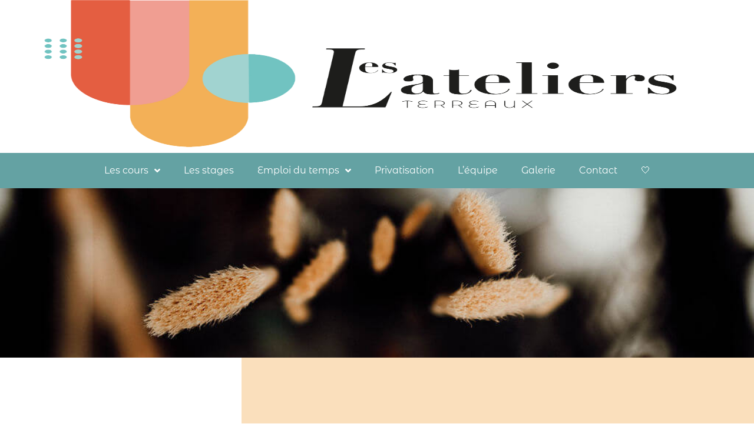

--- FILE ---
content_type: text/html; charset=UTF-8
request_url: https://lesateliersterreaux.fr/cours-adultes/2/
body_size: 21012
content:
<!doctype html>
<html lang="fr-FR">
<head>
	<meta charset="UTF-8">
	<meta name="viewport" content="width=device-width, initial-scale=1">
	<link rel="profile" href="https://gmpg.org/xfn/11">
	<title>Les cours adultes - Les ateliers terreaux</title>

<!-- Google Tag Manager for WordPress by gtm4wp.com -->
<script data-cfasync="false" data-pagespeed-no-defer>
	var gtm4wp_datalayer_name = "dataLayer";
	var dataLayer = dataLayer || [];
</script>
<!-- End Google Tag Manager for WordPress by gtm4wp.com --><meta name="description" content="Les cours adultes Découvrez nos cours hebdomadaires et nos ateliers en cycle court pour adultes, conçus pour tous les niveaux et toutes les envies artistiques :Dessin &amp; Peinture : Explorez les bases et perfectionnez votre technique en dessin, peinture, croquis, stylisme, illustration, arts plastiques, aquarelle, dessin académique et modèle vivant.Sculpture…">
<meta name="robots" content="index, follow, max-snippet:-1, max-image-preview:large, max-video-preview:-1">
<link rel="canonical" href="https://lesateliersterreaux.fr/cours-adultes/">
<meta property="og:url" content="https://lesateliersterreaux.fr/cours-adultes/2/">
<meta property="og:site_name" content="Les ateliers terreaux">
<meta property="og:locale" content="fr_FR">
<meta property="og:type" content="article">
<meta property="article:author" content="https://www.facebook.com/lesateliersterreaux/">
<meta property="article:publisher" content="https://www.facebook.com/lesateliersterreaux/">
<meta property="og:title" content="Les cours adultes - Les ateliers terreaux">
<meta property="og:description" content="Les cours adultes Découvrez nos cours hebdomadaires et nos ateliers en cycle court pour adultes, conçus pour tous les niveaux et toutes les envies artistiques :Dessin &amp; Peinture : Explorez les bases et perfectionnez votre technique en dessin, peinture, croquis, stylisme, illustration, arts plastiques, aquarelle, dessin académique et modèle vivant.Sculpture…">
<meta property="og:image" content="https://lesateliersterreaux.fr/wp-content/uploads/2023/03/atelier.jpg">
<meta property="og:image:secure_url" content="https://lesateliersterreaux.fr/wp-content/uploads/2023/03/atelier.jpg">
<meta property="og:image:width" content="2560">
<meta property="og:image:height" content="1151">
<meta name="twitter:card" content="summary">
<meta name="twitter:title" content="Les cours adultes - Les ateliers terreaux">
<meta name="twitter:description" content="Les cours adultes Découvrez nos cours hebdomadaires et nos ateliers en cycle court pour adultes, conçus pour tous les niveaux et toutes les envies artistiques :Dessin &amp; Peinture : Explorez les bases et perfectionnez votre technique en dessin, peinture, croquis, stylisme, illustration, arts plastiques, aquarelle, dessin académique et modèle vivant.Sculpture…">
<link rel="alternate" type="application/rss+xml" title="Les ateliers terreaux &raquo; Flux" href="https://lesateliersterreaux.fr/feed/" />
<link rel="alternate" type="application/rss+xml" title="Les ateliers terreaux &raquo; Flux des commentaires" href="https://lesateliersterreaux.fr/comments/feed/" />
<link rel="alternate" title="oEmbed (JSON)" type="application/json+oembed" href="https://lesateliersterreaux.fr/wp-json/oembed/1.0/embed?url=https%3A%2F%2Flesateliersterreaux.fr%2Fcours-adultes%2F" />
<link rel="alternate" title="oEmbed (XML)" type="text/xml+oembed" href="https://lesateliersterreaux.fr/wp-json/oembed/1.0/embed?url=https%3A%2F%2Flesateliersterreaux.fr%2Fcours-adultes%2F&#038;format=xml" />
<style id='wp-img-auto-sizes-contain-inline-css'>
img:is([sizes=auto i],[sizes^="auto," i]){contain-intrinsic-size:3000px 1500px}
/*# sourceURL=wp-img-auto-sizes-contain-inline-css */
</style>
<style id='wp-emoji-styles-inline-css'>

	img.wp-smiley, img.emoji {
		display: inline !important;
		border: none !important;
		box-shadow: none !important;
		height: 1em !important;
		width: 1em !important;
		margin: 0 0.07em !important;
		vertical-align: -0.1em !important;
		background: none !important;
		padding: 0 !important;
	}
/*# sourceURL=wp-emoji-styles-inline-css */
</style>
<style id='global-styles-inline-css'>
:root{--wp--preset--aspect-ratio--square: 1;--wp--preset--aspect-ratio--4-3: 4/3;--wp--preset--aspect-ratio--3-4: 3/4;--wp--preset--aspect-ratio--3-2: 3/2;--wp--preset--aspect-ratio--2-3: 2/3;--wp--preset--aspect-ratio--16-9: 16/9;--wp--preset--aspect-ratio--9-16: 9/16;--wp--preset--color--black: #000000;--wp--preset--color--cyan-bluish-gray: #abb8c3;--wp--preset--color--white: #ffffff;--wp--preset--color--pale-pink: #f78da7;--wp--preset--color--vivid-red: #cf2e2e;--wp--preset--color--luminous-vivid-orange: #ff6900;--wp--preset--color--luminous-vivid-amber: #fcb900;--wp--preset--color--light-green-cyan: #7bdcb5;--wp--preset--color--vivid-green-cyan: #00d084;--wp--preset--color--pale-cyan-blue: #8ed1fc;--wp--preset--color--vivid-cyan-blue: #0693e3;--wp--preset--color--vivid-purple: #9b51e0;--wp--preset--gradient--vivid-cyan-blue-to-vivid-purple: linear-gradient(135deg,rgb(6,147,227) 0%,rgb(155,81,224) 100%);--wp--preset--gradient--light-green-cyan-to-vivid-green-cyan: linear-gradient(135deg,rgb(122,220,180) 0%,rgb(0,208,130) 100%);--wp--preset--gradient--luminous-vivid-amber-to-luminous-vivid-orange: linear-gradient(135deg,rgb(252,185,0) 0%,rgb(255,105,0) 100%);--wp--preset--gradient--luminous-vivid-orange-to-vivid-red: linear-gradient(135deg,rgb(255,105,0) 0%,rgb(207,46,46) 100%);--wp--preset--gradient--very-light-gray-to-cyan-bluish-gray: linear-gradient(135deg,rgb(238,238,238) 0%,rgb(169,184,195) 100%);--wp--preset--gradient--cool-to-warm-spectrum: linear-gradient(135deg,rgb(74,234,220) 0%,rgb(151,120,209) 20%,rgb(207,42,186) 40%,rgb(238,44,130) 60%,rgb(251,105,98) 80%,rgb(254,248,76) 100%);--wp--preset--gradient--blush-light-purple: linear-gradient(135deg,rgb(255,206,236) 0%,rgb(152,150,240) 100%);--wp--preset--gradient--blush-bordeaux: linear-gradient(135deg,rgb(254,205,165) 0%,rgb(254,45,45) 50%,rgb(107,0,62) 100%);--wp--preset--gradient--luminous-dusk: linear-gradient(135deg,rgb(255,203,112) 0%,rgb(199,81,192) 50%,rgb(65,88,208) 100%);--wp--preset--gradient--pale-ocean: linear-gradient(135deg,rgb(255,245,203) 0%,rgb(182,227,212) 50%,rgb(51,167,181) 100%);--wp--preset--gradient--electric-grass: linear-gradient(135deg,rgb(202,248,128) 0%,rgb(113,206,126) 100%);--wp--preset--gradient--midnight: linear-gradient(135deg,rgb(2,3,129) 0%,rgb(40,116,252) 100%);--wp--preset--font-size--small: 13px;--wp--preset--font-size--medium: 20px;--wp--preset--font-size--large: 36px;--wp--preset--font-size--x-large: 42px;--wp--preset--spacing--20: 0.44rem;--wp--preset--spacing--30: 0.67rem;--wp--preset--spacing--40: 1rem;--wp--preset--spacing--50: 1.5rem;--wp--preset--spacing--60: 2.25rem;--wp--preset--spacing--70: 3.38rem;--wp--preset--spacing--80: 5.06rem;--wp--preset--shadow--natural: 6px 6px 9px rgba(0, 0, 0, 0.2);--wp--preset--shadow--deep: 12px 12px 50px rgba(0, 0, 0, 0.4);--wp--preset--shadow--sharp: 6px 6px 0px rgba(0, 0, 0, 0.2);--wp--preset--shadow--outlined: 6px 6px 0px -3px rgb(255, 255, 255), 6px 6px rgb(0, 0, 0);--wp--preset--shadow--crisp: 6px 6px 0px rgb(0, 0, 0);}:root { --wp--style--global--content-size: 800px;--wp--style--global--wide-size: 1200px; }:where(body) { margin: 0; }.wp-site-blocks > .alignleft { float: left; margin-right: 2em; }.wp-site-blocks > .alignright { float: right; margin-left: 2em; }.wp-site-blocks > .aligncenter { justify-content: center; margin-left: auto; margin-right: auto; }:where(.wp-site-blocks) > * { margin-block-start: 24px; margin-block-end: 0; }:where(.wp-site-blocks) > :first-child { margin-block-start: 0; }:where(.wp-site-blocks) > :last-child { margin-block-end: 0; }:root { --wp--style--block-gap: 24px; }:root :where(.is-layout-flow) > :first-child{margin-block-start: 0;}:root :where(.is-layout-flow) > :last-child{margin-block-end: 0;}:root :where(.is-layout-flow) > *{margin-block-start: 24px;margin-block-end: 0;}:root :where(.is-layout-constrained) > :first-child{margin-block-start: 0;}:root :where(.is-layout-constrained) > :last-child{margin-block-end: 0;}:root :where(.is-layout-constrained) > *{margin-block-start: 24px;margin-block-end: 0;}:root :where(.is-layout-flex){gap: 24px;}:root :where(.is-layout-grid){gap: 24px;}.is-layout-flow > .alignleft{float: left;margin-inline-start: 0;margin-inline-end: 2em;}.is-layout-flow > .alignright{float: right;margin-inline-start: 2em;margin-inline-end: 0;}.is-layout-flow > .aligncenter{margin-left: auto !important;margin-right: auto !important;}.is-layout-constrained > .alignleft{float: left;margin-inline-start: 0;margin-inline-end: 2em;}.is-layout-constrained > .alignright{float: right;margin-inline-start: 2em;margin-inline-end: 0;}.is-layout-constrained > .aligncenter{margin-left: auto !important;margin-right: auto !important;}.is-layout-constrained > :where(:not(.alignleft):not(.alignright):not(.alignfull)){max-width: var(--wp--style--global--content-size);margin-left: auto !important;margin-right: auto !important;}.is-layout-constrained > .alignwide{max-width: var(--wp--style--global--wide-size);}body .is-layout-flex{display: flex;}.is-layout-flex{flex-wrap: wrap;align-items: center;}.is-layout-flex > :is(*, div){margin: 0;}body .is-layout-grid{display: grid;}.is-layout-grid > :is(*, div){margin: 0;}body{padding-top: 0px;padding-right: 0px;padding-bottom: 0px;padding-left: 0px;}a:where(:not(.wp-element-button)){text-decoration: underline;}:root :where(.wp-element-button, .wp-block-button__link){background-color: #32373c;border-width: 0;color: #fff;font-family: inherit;font-size: inherit;font-style: inherit;font-weight: inherit;letter-spacing: inherit;line-height: inherit;padding-top: calc(0.667em + 2px);padding-right: calc(1.333em + 2px);padding-bottom: calc(0.667em + 2px);padding-left: calc(1.333em + 2px);text-decoration: none;text-transform: inherit;}.has-black-color{color: var(--wp--preset--color--black) !important;}.has-cyan-bluish-gray-color{color: var(--wp--preset--color--cyan-bluish-gray) !important;}.has-white-color{color: var(--wp--preset--color--white) !important;}.has-pale-pink-color{color: var(--wp--preset--color--pale-pink) !important;}.has-vivid-red-color{color: var(--wp--preset--color--vivid-red) !important;}.has-luminous-vivid-orange-color{color: var(--wp--preset--color--luminous-vivid-orange) !important;}.has-luminous-vivid-amber-color{color: var(--wp--preset--color--luminous-vivid-amber) !important;}.has-light-green-cyan-color{color: var(--wp--preset--color--light-green-cyan) !important;}.has-vivid-green-cyan-color{color: var(--wp--preset--color--vivid-green-cyan) !important;}.has-pale-cyan-blue-color{color: var(--wp--preset--color--pale-cyan-blue) !important;}.has-vivid-cyan-blue-color{color: var(--wp--preset--color--vivid-cyan-blue) !important;}.has-vivid-purple-color{color: var(--wp--preset--color--vivid-purple) !important;}.has-black-background-color{background-color: var(--wp--preset--color--black) !important;}.has-cyan-bluish-gray-background-color{background-color: var(--wp--preset--color--cyan-bluish-gray) !important;}.has-white-background-color{background-color: var(--wp--preset--color--white) !important;}.has-pale-pink-background-color{background-color: var(--wp--preset--color--pale-pink) !important;}.has-vivid-red-background-color{background-color: var(--wp--preset--color--vivid-red) !important;}.has-luminous-vivid-orange-background-color{background-color: var(--wp--preset--color--luminous-vivid-orange) !important;}.has-luminous-vivid-amber-background-color{background-color: var(--wp--preset--color--luminous-vivid-amber) !important;}.has-light-green-cyan-background-color{background-color: var(--wp--preset--color--light-green-cyan) !important;}.has-vivid-green-cyan-background-color{background-color: var(--wp--preset--color--vivid-green-cyan) !important;}.has-pale-cyan-blue-background-color{background-color: var(--wp--preset--color--pale-cyan-blue) !important;}.has-vivid-cyan-blue-background-color{background-color: var(--wp--preset--color--vivid-cyan-blue) !important;}.has-vivid-purple-background-color{background-color: var(--wp--preset--color--vivid-purple) !important;}.has-black-border-color{border-color: var(--wp--preset--color--black) !important;}.has-cyan-bluish-gray-border-color{border-color: var(--wp--preset--color--cyan-bluish-gray) !important;}.has-white-border-color{border-color: var(--wp--preset--color--white) !important;}.has-pale-pink-border-color{border-color: var(--wp--preset--color--pale-pink) !important;}.has-vivid-red-border-color{border-color: var(--wp--preset--color--vivid-red) !important;}.has-luminous-vivid-orange-border-color{border-color: var(--wp--preset--color--luminous-vivid-orange) !important;}.has-luminous-vivid-amber-border-color{border-color: var(--wp--preset--color--luminous-vivid-amber) !important;}.has-light-green-cyan-border-color{border-color: var(--wp--preset--color--light-green-cyan) !important;}.has-vivid-green-cyan-border-color{border-color: var(--wp--preset--color--vivid-green-cyan) !important;}.has-pale-cyan-blue-border-color{border-color: var(--wp--preset--color--pale-cyan-blue) !important;}.has-vivid-cyan-blue-border-color{border-color: var(--wp--preset--color--vivid-cyan-blue) !important;}.has-vivid-purple-border-color{border-color: var(--wp--preset--color--vivid-purple) !important;}.has-vivid-cyan-blue-to-vivid-purple-gradient-background{background: var(--wp--preset--gradient--vivid-cyan-blue-to-vivid-purple) !important;}.has-light-green-cyan-to-vivid-green-cyan-gradient-background{background: var(--wp--preset--gradient--light-green-cyan-to-vivid-green-cyan) !important;}.has-luminous-vivid-amber-to-luminous-vivid-orange-gradient-background{background: var(--wp--preset--gradient--luminous-vivid-amber-to-luminous-vivid-orange) !important;}.has-luminous-vivid-orange-to-vivid-red-gradient-background{background: var(--wp--preset--gradient--luminous-vivid-orange-to-vivid-red) !important;}.has-very-light-gray-to-cyan-bluish-gray-gradient-background{background: var(--wp--preset--gradient--very-light-gray-to-cyan-bluish-gray) !important;}.has-cool-to-warm-spectrum-gradient-background{background: var(--wp--preset--gradient--cool-to-warm-spectrum) !important;}.has-blush-light-purple-gradient-background{background: var(--wp--preset--gradient--blush-light-purple) !important;}.has-blush-bordeaux-gradient-background{background: var(--wp--preset--gradient--blush-bordeaux) !important;}.has-luminous-dusk-gradient-background{background: var(--wp--preset--gradient--luminous-dusk) !important;}.has-pale-ocean-gradient-background{background: var(--wp--preset--gradient--pale-ocean) !important;}.has-electric-grass-gradient-background{background: var(--wp--preset--gradient--electric-grass) !important;}.has-midnight-gradient-background{background: var(--wp--preset--gradient--midnight) !important;}.has-small-font-size{font-size: var(--wp--preset--font-size--small) !important;}.has-medium-font-size{font-size: var(--wp--preset--font-size--medium) !important;}.has-large-font-size{font-size: var(--wp--preset--font-size--large) !important;}.has-x-large-font-size{font-size: var(--wp--preset--font-size--x-large) !important;}
:root :where(.wp-block-pullquote){font-size: 1.5em;line-height: 1.6;}
/*# sourceURL=global-styles-inline-css */
</style>
<link rel='stylesheet' id='dce-style-css' href='https://lesateliersterreaux.fr/wp-content/plugins/dynamic-content-for-elementor/assets/css/style.min.css?ver=3.3.24' media='all' />
<link rel='stylesheet' id='dce-dynamic-visibility-css' href='https://lesateliersterreaux.fr/wp-content/plugins/dynamic-content-for-elementor/assets/css/dynamic-visibility.min.css?ver=3.3.24' media='all' />
<link rel='stylesheet' id='hello-elementor-css' href='https://lesateliersterreaux.fr/wp-content/themes/hello-elementor/assets/css/reset.css?ver=3.4.5' media='all' />
<link rel='stylesheet' id='hello-elementor-theme-style-css' href='https://lesateliersterreaux.fr/wp-content/themes/hello-elementor/assets/css/theme.css?ver=3.4.5' media='all' />
<link rel='stylesheet' id='hello-elementor-header-footer-css' href='https://lesateliersterreaux.fr/wp-content/themes/hello-elementor/assets/css/header-footer.css?ver=3.4.5' media='all' />
<link rel='stylesheet' id='elementor-frontend-css' href='https://lesateliersterreaux.fr/wp-content/plugins/elementor/assets/css/frontend.min.css?ver=3.34.1' media='all' />
<link rel='stylesheet' id='widget-image-css' href='https://lesateliersterreaux.fr/wp-content/plugins/elementor/assets/css/widget-image.min.css?ver=3.34.1' media='all' />
<link rel='stylesheet' id='e-sticky-css' href='https://lesateliersterreaux.fr/wp-content/plugins/elementor-pro/assets/css/modules/sticky.min.css?ver=3.34.0' media='all' />
<link rel='stylesheet' id='e-motion-fx-css' href='https://lesateliersterreaux.fr/wp-content/plugins/elementor-pro/assets/css/modules/motion-fx.min.css?ver=3.34.0' media='all' />
<link rel='stylesheet' id='widget-nav-menu-css' href='https://lesateliersterreaux.fr/wp-content/plugins/elementor-pro/assets/css/widget-nav-menu.min.css?ver=3.34.0' media='all' />
<link rel='stylesheet' id='widget-spacer-css' href='https://lesateliersterreaux.fr/wp-content/plugins/elementor/assets/css/widget-spacer.min.css?ver=3.34.1' media='all' />
<link rel='stylesheet' id='dce-list-css' href='https://lesateliersterreaux.fr/wp-content/plugins/dynamic-content-for-elementor/assets/css/taxonomy-terms-list.min.css?ver=3.3.24' media='all' />
<link rel='stylesheet' id='elementor-icons-css' href='https://lesateliersterreaux.fr/wp-content/plugins/elementor/assets/lib/eicons/css/elementor-icons.min.css?ver=5.45.0' media='all' />
<link rel='stylesheet' id='elementor-post-5-css' href='https://lesateliersterreaux.fr/wp-content/uploads/elementor/css/post-5.css?ver=1768944049' media='all' />
<link rel='stylesheet' id='dashicons-css' href='https://lesateliersterreaux.fr/wp-includes/css/dashicons.min.css?ver=6.9' media='all' />
<link rel='stylesheet' id='widget-heading-css' href='https://lesateliersterreaux.fr/wp-content/plugins/elementor/assets/css/widget-heading.min.css?ver=3.34.1' media='all' />
<link rel='stylesheet' id='dce-dynamic-posts-css' href='https://lesateliersterreaux.fr/wp-content/plugins/dynamic-content-for-elementor/assets/css/dynamic-posts.min.css?ver=3.3.24' media='all' />
<link rel='stylesheet' id='dce-dynamicPosts-grid-css' href='https://lesateliersterreaux.fr/wp-content/plugins/dynamic-content-for-elementor/assets/css/dynamic-posts-skin-grid.min.css?ver=3.3.24' media='all' />
<link rel='stylesheet' id='widget-divider-css' href='https://lesateliersterreaux.fr/wp-content/plugins/elementor/assets/css/widget-divider.min.css?ver=3.34.1' media='all' />
<link rel='stylesheet' id='elementor-post-770-css' href='https://lesateliersterreaux.fr/wp-content/uploads/elementor/css/post-770.css?ver=1768945460' media='all' />
<link rel='stylesheet' id='elementor-post-150-css' href='https://lesateliersterreaux.fr/wp-content/uploads/elementor/css/post-150.css?ver=1768944049' media='all' />
<link rel='stylesheet' id='elementor-post-1262-css' href='https://lesateliersterreaux.fr/wp-content/uploads/elementor/css/post-1262.css?ver=1768944049' media='all' />
<link rel='stylesheet' id='elementor-gf-local-gfsdidot-css' href='https://lesateliersterreaux.fr/wp-content/uploads/elementor/google-fonts/css/gfsdidot.css?ver=1742291158' media='all' />
<link rel='stylesheet' id='elementor-gf-local-montserratalternates-css' href='https://lesateliersterreaux.fr/wp-content/uploads/elementor/google-fonts/css/montserratalternates.css?ver=1742291161' media='all' />
<link rel='stylesheet' id='elementor-icons-shared-0-css' href='https://lesateliersterreaux.fr/wp-content/plugins/elementor/assets/lib/font-awesome/css/fontawesome.min.css?ver=5.15.3' media='all' />
<link rel='stylesheet' id='elementor-icons-fa-solid-css' href='https://lesateliersterreaux.fr/wp-content/plugins/elementor/assets/lib/font-awesome/css/solid.min.css?ver=5.15.3' media='all' />
<link rel='stylesheet' id='elementor-icons-fa-brands-css' href='https://lesateliersterreaux.fr/wp-content/plugins/elementor/assets/lib/font-awesome/css/brands.min.css?ver=5.15.3' media='all' />
<script src="https://lesateliersterreaux.fr/wp-includes/js/jquery/jquery.min.js?ver=3.7.1" id="jquery-core-js"></script>
<script src="https://lesateliersterreaux.fr/wp-includes/js/jquery/jquery-migrate.min.js?ver=3.4.1" id="jquery-migrate-js"></script>
<link rel="https://api.w.org/" href="https://lesateliersterreaux.fr/wp-json/" /><link rel="alternate" title="JSON" type="application/json" href="https://lesateliersterreaux.fr/wp-json/wp/v2/pages/770" /><link rel="EditURI" type="application/rsd+xml" title="RSD" href="https://lesateliersterreaux.fr/xmlrpc.php?rsd" />
<meta name="generator" content="WordPress 6.9" />
<link rel='shortlink' href='https://lesateliersterreaux.fr/?p=770' />

<!-- Google Tag Manager for WordPress by gtm4wp.com -->
<!-- GTM Container placement set to footer -->
<script data-cfasync="false" data-pagespeed-no-defer>
	var dataLayer_content = {"pagePostType":"page","pagePostType2":"single-page","pagePostAuthor":"johan"};
	dataLayer.push( dataLayer_content );
</script>
<script data-cfasync="false" data-pagespeed-no-defer>
(function(w,d,s,l,i){w[l]=w[l]||[];w[l].push({'gtm.start':
new Date().getTime(),event:'gtm.js'});var f=d.getElementsByTagName(s)[0],
j=d.createElement(s),dl=l!='dataLayer'?'&l='+l:'';j.async=true;j.src=
'//www.googletagmanager.com/gtm.js?id='+i+dl;f.parentNode.insertBefore(j,f);
})(window,document,'script','dataLayer','GTM-KFNZBWB');
</script>
<!-- End Google Tag Manager for WordPress by gtm4wp.com --><meta name="generator" content="Elementor 3.34.1; features: additional_custom_breakpoints; settings: css_print_method-external, google_font-enabled, font_display-swap">
			<style>
				.e-con.e-parent:nth-of-type(n+4):not(.e-lazyloaded):not(.e-no-lazyload),
				.e-con.e-parent:nth-of-type(n+4):not(.e-lazyloaded):not(.e-no-lazyload) * {
					background-image: none !important;
				}
				@media screen and (max-height: 1024px) {
					.e-con.e-parent:nth-of-type(n+3):not(.e-lazyloaded):not(.e-no-lazyload),
					.e-con.e-parent:nth-of-type(n+3):not(.e-lazyloaded):not(.e-no-lazyload) * {
						background-image: none !important;
					}
				}
				@media screen and (max-height: 640px) {
					.e-con.e-parent:nth-of-type(n+2):not(.e-lazyloaded):not(.e-no-lazyload),
					.e-con.e-parent:nth-of-type(n+2):not(.e-lazyloaded):not(.e-no-lazyload) * {
						background-image: none !important;
					}
				}
			</style>
			<link rel="icon" href="https://lesateliersterreaux.fr/wp-content/uploads/2023/03/cropped-logo-32x32.png" sizes="32x32" />
<link rel="icon" href="https://lesateliersterreaux.fr/wp-content/uploads/2023/03/cropped-logo-192x192.png" sizes="192x192" />
<link rel="apple-touch-icon" href="https://lesateliersterreaux.fr/wp-content/uploads/2023/03/cropped-logo-180x180.png" />
<meta name="msapplication-TileImage" content="https://lesateliersterreaux.fr/wp-content/uploads/2023/03/cropped-logo-270x270.png" />
</head>
<body class="wp-singular page-template page-template-elementor_header_footer page page-id-770 wp-custom-logo wp-embed-responsive paged-2 page-paged-2 wp-theme-hello-elementor hello-elementor-default elementor-default elementor-template-full-width elementor-kit-5 elementor-page elementor-page-770 modula-best-grid-gallery">


<a class="skip-link screen-reader-text" href="#content">Aller au contenu</a>

		<header data-elementor-type="header" data-elementor-id="150" class="elementor elementor-150 elementor-location-header" data-elementor-post-type="elementor_library">
			<header class="elementor-element elementor-element-bbacdf1 sticky-header elementor-hidden-mobile e-flex e-con-boxed e-con e-parent" data-id="bbacdf1" data-element_type="container" data-settings="{&quot;sticky&quot;:&quot;top&quot;,&quot;sticky_effects_offset&quot;:90,&quot;sticky_on&quot;:[&quot;desktop&quot;,&quot;tablet&quot;,&quot;mobile&quot;],&quot;sticky_offset&quot;:0,&quot;sticky_anchor_link_offset&quot;:0}">
					<div class="e-con-inner">
				<div class="elementor-element elementor-element-0db58af logo elementor-widget elementor-widget-theme-site-logo elementor-widget-image" data-id="0db58af" data-element_type="widget" data-widget_type="theme-site-logo.default">
				<div class="elementor-widget-container">
											<a href="https://lesateliersterreaux.fr">
			<img fetchpriority="high" width="1440" height="601" src="https://lesateliersterreaux.fr/wp-content/uploads/2023/03/logo-les-ateliers-terreaux-1.png" class="attachment-full size-full wp-image-46" alt="" srcset="https://lesateliersterreaux.fr/wp-content/uploads/2023/03/logo-les-ateliers-terreaux-1.png 1440w, https://lesateliersterreaux.fr/wp-content/uploads/2023/03/logo-les-ateliers-terreaux-1-300x125.png 300w, https://lesateliersterreaux.fr/wp-content/uploads/2023/03/logo-les-ateliers-terreaux-1-1024x427.png 1024w, https://lesateliersterreaux.fr/wp-content/uploads/2023/03/logo-les-ateliers-terreaux-1-768x321.png 768w" sizes="(max-width: 1440px) 100vw, 1440px" />				</a>
											</div>
				</div>
					</div>
				</header>
		<div class="elementor-element elementor-element-1353bf9 e-flex e-con-boxed e-con e-parent" data-id="1353bf9" data-element_type="container" data-settings="{&quot;background_background&quot;:&quot;classic&quot;,&quot;sticky&quot;:&quot;top&quot;,&quot;sticky_offset&quot;:105,&quot;sticky_offset_mobile&quot;:0,&quot;sticky_effects_offset_mobile&quot;:0,&quot;sticky_on&quot;:[&quot;desktop&quot;,&quot;tablet&quot;,&quot;mobile&quot;],&quot;sticky_effects_offset&quot;:0,&quot;sticky_anchor_link_offset&quot;:0}">
					<div class="e-con-inner">
				<div class="elementor-element elementor-element-92ee81a elementor-hidden-desktop elementor-hidden-tablet elementor-widget elementor-widget-image" data-id="92ee81a" data-element_type="widget" data-widget_type="image.default">
				<div class="elementor-widget-container">
																<a href="https://lesateliersterreaux.fr">
							<img width="800" height="172" src="https://lesateliersterreaux.fr/wp-content/uploads/2023/03/logo_lestaleiersterreaux_responsive_white.png" class="attachment-large size-large wp-image-1256" alt="" srcset="https://lesateliersterreaux.fr/wp-content/uploads/2023/03/logo_lestaleiersterreaux_responsive_white.png 987w, https://lesateliersterreaux.fr/wp-content/uploads/2023/03/logo_lestaleiersterreaux_responsive_white-300x64.png 300w, https://lesateliersterreaux.fr/wp-content/uploads/2023/03/logo_lestaleiersterreaux_responsive_white-768x165.png 768w" sizes="(max-width: 800px) 100vw, 800px" />								</a>
															</div>
				</div>
				<div class="elementor-element elementor-element-4e436bd elementor-nav-menu--dropdown-mobile elementor-nav-menu--stretch elementor-nav-menu__text-align-aside elementor-nav-menu--toggle elementor-nav-menu--burger elementor-widget elementor-widget-nav-menu" data-id="4e436bd" data-element_type="widget" data-settings="{&quot;full_width&quot;:&quot;stretch&quot;,&quot;submenu_icon&quot;:{&quot;value&quot;:&quot;&lt;i class=\&quot;fas fa-angle-down\&quot; aria-hidden=\&quot;true\&quot;&gt;&lt;\/i&gt;&quot;,&quot;library&quot;:&quot;fa-solid&quot;},&quot;motion_fx_motion_fx_mouse&quot;:&quot;yes&quot;,&quot;layout&quot;:&quot;horizontal&quot;,&quot;toggle&quot;:&quot;burger&quot;}" data-widget_type="nav-menu.default">
				<div class="elementor-widget-container">
								<nav aria-label="Menu" class="elementor-nav-menu--main elementor-nav-menu__container elementor-nav-menu--layout-horizontal e--pointer-background e--animation-fade">
				<ul id="menu-1-4e436bd" class="elementor-nav-menu"><li class="menu-item menu-item-type-custom menu-item-object-custom current-menu-ancestor current-menu-parent menu-item-has-children menu-item-785"><a href="#" class="elementor-item elementor-item-anchor">Les cours</a>
<ul class="sub-menu elementor-nav-menu--dropdown">
	<li class="menu-item menu-item-type-post_type menu-item-object-page menu-item-4125"><a href="https://lesateliersterreaux.fr/classe-preparatoire/" class="elementor-sub-item">Classe préparatoire</a></li>
	<li class="menu-item menu-item-type-post_type menu-item-object-page menu-item-783"><a href="https://lesateliersterreaux.fr/cours-juniors/" class="elementor-sub-item">Les cours juniors</a></li>
	<li class="menu-item menu-item-type-post_type menu-item-object-page current-menu-item page_item page-item-770 current_page_item menu-item-782"><a href="https://lesateliersterreaux.fr/cours-adultes/" aria-current="page" class="elementor-sub-item elementor-item-active">Les cours adultes</a></li>
</ul>
</li>
<li class="menu-item menu-item-type-post_type menu-item-object-page menu-item-784"><a href="https://lesateliersterreaux.fr/les-stages/" class="elementor-item">Les stages</a></li>
<li class="menu-item menu-item-type-custom menu-item-object-custom menu-item-has-children menu-item-2380"><a href="#" class="elementor-item elementor-item-anchor">Emploi du temps</a>
<ul class="sub-menu elementor-nav-menu--dropdown">
	<li class="menu-item menu-item-type-custom menu-item-object-custom menu-item-2381"><a target="_blank" href="https://lesateliersterreaux.fr/wp-content/uploads/2026/01/Planning-Ateliers-Terreaux.pdf" class="elementor-sub-item">Télécharger l’emploi du temps</a></li>
</ul>
</li>
<li class="menu-item menu-item-type-post_type menu-item-object-page menu-item-1106"><a href="https://lesateliersterreaux.fr/les-evenements/" class="elementor-item">Privatisation</a></li>
<li class="menu-item menu-item-type-post_type menu-item-object-page menu-item-1192"><a href="https://lesateliersterreaux.fr/lequipe/" class="elementor-item">L’équipe</a></li>
<li class="menu-item menu-item-type-post_type menu-item-object-page menu-item-3088"><a href="https://lesateliersterreaux.fr/cours/" class="elementor-item">Galerie</a></li>
<li class="menu-item menu-item-type-post_type menu-item-object-page menu-item-1189"><a href="https://lesateliersterreaux.fr/contact/" class="elementor-item">Contact</a></li>
<li class="menu-item menu-item-type-post_type menu-item-object-page menu-item-1706"><a href="https://lesateliersterreaux.fr/mes-favoris/" class="elementor-item">🤍</a></li>
</ul>			</nav>
					<div class="elementor-menu-toggle" role="button" tabindex="0" aria-label="Permuter le menu" aria-expanded="false">
			<i aria-hidden="true" role="presentation" class="elementor-menu-toggle__icon--open eicon-menu-bar"></i><i aria-hidden="true" role="presentation" class="elementor-menu-toggle__icon--close eicon-close"></i>		</div>
					<nav class="elementor-nav-menu--dropdown elementor-nav-menu__container" aria-hidden="true">
				<ul id="menu-2-4e436bd" class="elementor-nav-menu"><li class="menu-item menu-item-type-custom menu-item-object-custom current-menu-ancestor current-menu-parent menu-item-has-children menu-item-785"><a href="#" class="elementor-item elementor-item-anchor" tabindex="-1">Les cours</a>
<ul class="sub-menu elementor-nav-menu--dropdown">
	<li class="menu-item menu-item-type-post_type menu-item-object-page menu-item-4125"><a href="https://lesateliersterreaux.fr/classe-preparatoire/" class="elementor-sub-item" tabindex="-1">Classe préparatoire</a></li>
	<li class="menu-item menu-item-type-post_type menu-item-object-page menu-item-783"><a href="https://lesateliersterreaux.fr/cours-juniors/" class="elementor-sub-item" tabindex="-1">Les cours juniors</a></li>
	<li class="menu-item menu-item-type-post_type menu-item-object-page current-menu-item page_item page-item-770 current_page_item menu-item-782"><a href="https://lesateliersterreaux.fr/cours-adultes/" aria-current="page" class="elementor-sub-item elementor-item-active" tabindex="-1">Les cours adultes</a></li>
</ul>
</li>
<li class="menu-item menu-item-type-post_type menu-item-object-page menu-item-784"><a href="https://lesateliersterreaux.fr/les-stages/" class="elementor-item" tabindex="-1">Les stages</a></li>
<li class="menu-item menu-item-type-custom menu-item-object-custom menu-item-has-children menu-item-2380"><a href="#" class="elementor-item elementor-item-anchor" tabindex="-1">Emploi du temps</a>
<ul class="sub-menu elementor-nav-menu--dropdown">
	<li class="menu-item menu-item-type-custom menu-item-object-custom menu-item-2381"><a target="_blank" href="https://lesateliersterreaux.fr/wp-content/uploads/2026/01/Planning-Ateliers-Terreaux.pdf" class="elementor-sub-item" tabindex="-1">Télécharger l’emploi du temps</a></li>
</ul>
</li>
<li class="menu-item menu-item-type-post_type menu-item-object-page menu-item-1106"><a href="https://lesateliersterreaux.fr/les-evenements/" class="elementor-item" tabindex="-1">Privatisation</a></li>
<li class="menu-item menu-item-type-post_type menu-item-object-page menu-item-1192"><a href="https://lesateliersterreaux.fr/lequipe/" class="elementor-item" tabindex="-1">L’équipe</a></li>
<li class="menu-item menu-item-type-post_type menu-item-object-page menu-item-3088"><a href="https://lesateliersterreaux.fr/cours/" class="elementor-item" tabindex="-1">Galerie</a></li>
<li class="menu-item menu-item-type-post_type menu-item-object-page menu-item-1189"><a href="https://lesateliersterreaux.fr/contact/" class="elementor-item" tabindex="-1">Contact</a></li>
<li class="menu-item menu-item-type-post_type menu-item-object-page menu-item-1706"><a href="https://lesateliersterreaux.fr/mes-favoris/" class="elementor-item" tabindex="-1">🤍</a></li>
</ul>			</nav>
						</div>
				</div>
					</div>
				</div>
				</header>
				<div data-elementor-type="wp-page" data-elementor-id="770" class="elementor elementor-770" data-elementor-post-type="page">
				<div data-dce-background-image-url="https://lesateliersterreaux.fr/wp-content/uploads/2023/03/Banniere-cours-adultes.jpg" class="elementor-element elementor-element-36e3e5b e-flex e-con-boxed e-con e-parent" data-id="36e3e5b" data-element_type="container" data-settings="{&quot;background_background&quot;:&quot;classic&quot;}">
					<div class="e-con-inner">
					</div>
				</div>
		<div data-dce-background-image-url="https://lesateliersterreaux.fr/wp-content/uploads/2023/03/forme_background_orange.png" class="elementor-element elementor-element-5568d55 e-flex e-con-boxed e-con e-parent" data-id="5568d55" data-element_type="container" data-settings="{&quot;background_background&quot;:&quot;classic&quot;}">
					<div class="e-con-inner">
		<div class="elementor-element elementor-element-661b7ed e-flex e-con-boxed e-con e-child" data-id="661b7ed" data-element_type="container">
					<div class="e-con-inner">
		<div data-dce-background-image-url="https://lesateliersterreaux.fr/wp-content/uploads/2023/03/heading-dots.svg" class="elementor-element elementor-element-34a87c0 e-flex e-con-boxed e-con e-child" data-id="34a87c0" data-element_type="container" data-settings="{&quot;background_background&quot;:&quot;classic&quot;}">
					<div class="e-con-inner">
				<div class="elementor-element elementor-element-5877f01 elementor-widget elementor-widget-heading" data-id="5877f01" data-element_type="widget" data-widget_type="heading.default">
				<div class="elementor-widget-container">
					<h1 class="elementor-heading-title elementor-size-default">Les cours adultes</h1>				</div>
				</div>
					</div>
				</div>
				<div class="elementor-element elementor-element-fe84492 elementor-widget elementor-widget-text-editor" data-id="fe84492" data-element_type="widget" data-widget_type="text-editor.default">
				<div class="elementor-widget-container">
									<p>Découvrez nos <strong>cours hebdomadaires</strong> et nos <strong>ateliers en cycle court</strong> pour adultes, conçus pour tous les niveaux et toutes les envies artistiques :</p><ul><li><strong>Dessin &amp; Peinture</strong> : Explorez les bases et perfectionnez votre technique en dessin, peinture, croquis, stylisme, illustration, arts plastiques, aquarelle, dessin académique et modèle vivant.</li><li><strong>Sculpture &amp; Céramique</strong> : Apprenez l&rsquo;art du modelage en sculpture et en céramique, et laissez libre cours à votre créativité.</li><li><strong>Mosaïque Contemporaine</strong> : Initiez-vous ou approfondissez vos compétences en mosaïque avec des techniques modernes.</li></ul><div> </div><ul><li><p><strong>&lsquo;Nouveaux&rsquo; Ateliers en cycle court : Les basiques du dessin; Peinture « à la manière de&#8230; » ; Photographies.                                        </strong>À chacun son rythme et sa créativité !<strong style="background-color: transparent; text-align: var(--text-align); color: var( --e-global-color-text ); font-family: var( --e-global-typography-text-font-family ), Sans-serif;"><img decoding="async" class="emoji" role="img" draggable="false" src="https://s.w.org/images/core/emoji/15.0.3/svg/1f3a8.svg" alt="🎨" /></strong><em style="background-color: transparent; text-align: var(--text-align); color: var( --e-global-color-text ); font-family: var( --e-global-typography-text-font-family ), Sans-serif; font-weight: var( --e-global-typography-text-font-weight );">(<strong>retrouvez ces ateliers à la fin de cette page</strong>)</em><span style="background-color: transparent; text-align: var(--text-align); color: var( --e-global-color-text ); font-family: var( --e-global-typography-text-font-family ), Sans-serif; font-weight: var( --e-global-typography-text-font-weight );"> Ces cours sont conçus pour offrir flexibilité et diversité aux passionné.es d&rsquo;art. Il se divise en plusieurs thématiques, chacune répartie sur 3 à 5 séances. Vous avez la liberté de choisir les thématiques qui vous inspirent le plus et de les suivre à votre propre rythme tout au long de l&rsquo;année.</span></p></li></ul><p>Nos ateliers sont ouverts à tous, du débutant à l&rsquo;artiste confirmé. Rejoignez-nous et exprimez votre talent à travers des projets stimulants et inspirants.</p>								</div>
				</div>
		<div class="elementor-element elementor-element-4b130c7 e-flex e-con-boxed e-con e-child" data-id="4b130c7" data-element_type="container">
					<div class="e-con-inner">
				<div class="elementor-element elementor-element-ca691c8 elementor-widget elementor-widget-button" data-id="ca691c8" data-element_type="widget" data-widget_type="button.default">
				<div class="elementor-widget-container">
									<div class="elementor-button-wrapper">
					<a class="elementor-button elementor-button-link elementor-size-sm" href="https://lesateliersterreaux.fr/wp-content/uploads/2025/03/planning-2425.pdf" target="_blank">
						<span class="elementor-button-content-wrapper">
						<span class="elementor-button-icon">
				<i aria-hidden="true" class="fas fa-download"></i>			</span>
									<span class="elementor-button-text">Télécharger l’emploi du temps</span>
					</span>
					</a>
				</div>
								</div>
				</div>
					</div>
				</div>
				<div class="elementor-element elementor-element-80f3a69 elementor-widget elementor-widget-heading" data-id="80f3a69" data-element_type="widget" data-widget_type="heading.default">
				<div class="elementor-widget-container">
					<h2 class="elementor-heading-title elementor-size-default">Découvrez nos cours hebdomadaires</h2>				</div>
				</div>
				<div class="elementor-element elementor-element-df8f987 dce-posts-layout-template dce-col-2 dce-col-tablet-3 dce-col-mobile-1 elementor-widget elementor-widget-dce-dynamicposts-v2" data-id="df8f987" data-element_type="widget" data-settings="{&quot;infiniteScroll_enable&quot;:&quot;yes&quot;,&quot;style_items&quot;:&quot;template&quot;,&quot;templatemode_linkable&quot;:&quot;yes&quot;,&quot;grid_filters_all_filter&quot;:&quot;yes&quot;,&quot;grid_filters_all_default&quot;:&quot;yes&quot;,&quot;grid_filters_grid_type&quot;:&quot;flex&quot;,&quot;infiniteScroll_trigger&quot;:&quot;scroll&quot;}" data-widget_type="dce-dynamicposts-v2.grid-filters">
				<div class="elementor-widget-container">
					
		<div class="dce-fix-background-loop dce-posts-container dce-posts dce-dynamic-posts-collection  dce-grid-filters-container dce-skin-grid-filters dce-skin-grid dce-skin-grid-flex">
			<div class="dce-filters align-center"><span class="filters-item filter-active"><a href="#" data-filter="*">Toutes les techniques</a></span><span class="filters-separator">|</span><span class="filters-item"><a href="#" data-e-disable-page-transition="false" data-filter=".technique-academiques">académiques</a></span><span class="filters-separator">|</span><span class="filters-item"><a href="#" data-e-disable-page-transition="false" data-filter=".technique-acrylique">acrylique</a></span><span class="filters-separator">|</span><span class="filters-item"><a href="#" data-e-disable-page-transition="false" data-filter=".technique-ados">Ados</a></span><span class="filters-separator">|</span><span class="filters-item"><a href="#" data-e-disable-page-transition="false" data-filter=".technique-adultes">adultes</a></span><span class="filters-separator">|</span><span class="filters-item"><a href="#" data-e-disable-page-transition="false" data-filter=".technique-arts-appliques">arts appliqués</a></span><span class="filters-separator">|</span><span class="filters-item"><a href="#" data-e-disable-page-transition="false" data-filter=".technique-couleurs">couleurs</a></span><span class="filters-separator">|</span><span class="filters-item"><a href="#" data-e-disable-page-transition="false" data-filter=".technique-creation">Création</a></span><span class="filters-separator">|</span><span class="filters-item"><a href="#" data-e-disable-page-transition="false" data-filter=".technique-croquis">Croquis</a></span><span class="filters-separator">|</span><span class="filters-item"><a href="#" data-e-disable-page-transition="false" data-filter=".technique-debutant">débutant</a></span><span class="filters-separator">|</span><span class="filters-item"><a href="#" data-e-disable-page-transition="false" data-filter=".technique-dessin">Dessin</a></span><span class="filters-separator">|</span><span class="filters-item"><a href="#" data-e-disable-page-transition="false" data-filter=".technique-faiences">faïences</a></span><span class="filters-separator">|</span><span class="filters-item"><a href="#" data-e-disable-page-transition="false" data-filter=".technique-fusain">fusain</a></span><span class="filters-separator">|</span><span class="filters-item"><a href="#" data-e-disable-page-transition="false" data-filter=".technique-gouache">gouache</a></span><span class="filters-separator">|</span><span class="filters-item"><a href="#" data-e-disable-page-transition="false" data-filter=".technique-histoire-de-lart">histoire de l&#039;art</a></span><span class="filters-separator">|</span><span class="filters-item"><a href="#" data-e-disable-page-transition="false" data-filter=".technique-intermediaire">intermédiaire</a></span><span class="filters-separator">|</span><span class="filters-item"><a href="#" data-e-disable-page-transition="false" data-filter=".technique-lavis">lavis</a></span><span class="filters-separator">|</span><span class="filters-item"><a href="#" data-e-disable-page-transition="false" data-filter=".technique-mode">mode</a></span><span class="filters-separator">|</span><span class="filters-item"><a href="#" data-e-disable-page-transition="false" data-filter=".technique-modelage">modelage</a></span><span class="filters-separator">|</span><span class="filters-item"><a href="#" data-e-disable-page-transition="false" data-filter=".technique-niveau-1">niveau 1</a></span><span class="filters-separator">|</span><span class="filters-item"><a href="#" data-e-disable-page-transition="false" data-filter=".technique-niveau-2">niveau 2</a></span><span class="filters-separator">|</span><span class="filters-item"><a href="#" data-e-disable-page-transition="false" data-filter=".technique-niveau-3">niveau 3</a></span><span class="filters-separator">|</span><span class="filters-item"><a href="#" data-e-disable-page-transition="false" data-filter=".technique-pastel">pastel</a></span><span class="filters-separator">|</span><span class="filters-item"><a href="#" data-e-disable-page-transition="false" data-filter=".technique-peinture">Peinture</a></span><span class="filters-separator">|</span><span class="filters-item"><a href="#" data-e-disable-page-transition="false" data-filter=".technique-peinture-a-lhuile">Peinture à l&#039;huile</a></span><span class="filters-separator">|</span><span class="filters-item"><a href="#" data-e-disable-page-transition="false" data-filter=".technique-personnage">personnage</a></span><span class="filters-separator">|</span><span class="filters-item"><a href="#" data-e-disable-page-transition="false" data-filter=".technique-perspective">Perspective</a></span><span class="filters-separator">|</span><span class="filters-item"><a href="#" data-e-disable-page-transition="false" data-filter=".technique-sculpture">sculpture</a></span><span class="filters-separator">|</span><span class="filters-item"><a href="#" data-e-disable-page-transition="false" data-filter=".technique-stylisme">stylisme</a></span><span class="filters-separator">|</span><span class="filters-item"><a href="#" data-e-disable-page-transition="false" data-filter=".technique-technique">technique</a></span><span class="filters-separator">|</span><span class="filters-item"><a href="#" data-e-disable-page-transition="false" data-filter=".technique-tridimension">tridimension</a></span></select></div>			<div class="dce-posts-wrapper dce-grid-filters-wrapper dce-wrapper-grid-filters dce-wrapper-grid">
			
		<article class="post-1926 cours type-cours status-publish has-post-thumbnail hentry type-de-cours-cours-hebdomadaires technique-acrylique technique-creation technique-gouache technique-niveau-1 technique-niveau-2 technique-niveau-3 technique-peinture technique-peinture-a-lhuile dce-post dce-post-item dce-item-filterable dce-grid-filters-item dce-item-grid-filters dce-item-grid" data-dce-post-id="1926" data-dce-post-index="0" data-post-link="https://lesateliersterreaux.fr/cours/peinture/">
			<div class="dce-post-block">
		<style>.elementor-727 .elementor-element.elementor-element-6e45d8f{--display:flex;--flex-direction:column;--container-widget-width:100%;--container-widget-height:initial;--container-widget-flex-grow:0;--container-widget-align-self:initial;--flex-wrap-mobile:wrap;--justify-content:center;--gap:0px 0px;--row-gap:0px;--column-gap:0px;--border-radius:10px 10px 10px 10px;box-shadow:0px 0px 10px 0px rgba(0, 0, 0, 0.1);--padding-top:5%;--padding-bottom:5%;--padding-left:5%;--padding-right:5%;}.elementor-727 .elementor-element.elementor-element-6e45d8f:not(.elementor-motion-effects-element-type-background), .elementor-727 .elementor-element.elementor-element-6e45d8f > .elementor-motion-effects-container > .elementor-motion-effects-layer{background-color:var( --e-global-color-254241c );}.elementor-727 .elementor-element.elementor-element-6e45d8f:hover{box-shadow:0px 0px 10px 0px rgba(0, 0, 0, 0.2);}.elementor-727 .elementor-element.elementor-element-287413f > .elementor-widget-container{margin:0px 0px 15px 0px;}.elementor-727 .elementor-element.elementor-element-8619382{--display:flex;--flex-direction:row;--container-widget-width:calc( ( 1 - var( --container-widget-flex-grow ) ) * 100% );--container-widget-height:100%;--container-widget-flex-grow:1;--container-widget-align-self:stretch;--flex-wrap-mobile:wrap;--align-items:center;--margin-top:0px;--margin-bottom:15px;--margin-left:0px;--margin-right:0px;--padding-top:0px;--padding-bottom:0px;--padding-left:0px;--padding-right:0px;}.elementor-727 .elementor-element.elementor-element-a04adeb > .elementor-widget-container{margin:0px 0px -15px 0px;}.elementor-727 .elementor-element.elementor-element-80fdb68 > .elementor-widget-container{background-color:var( --e-global-color-accent );padding:5px 5px 5px 5px;border-radius:5px 5px 5px 5px;}.elementor-727 .elementor-element.elementor-element-80fdb68.elementor-element{--align-self:flex-start;}.elementor-727 .elementor-element.elementor-element-80fdb68 .elementor-icon-list-icon{width:14px;}.elementor-727 .elementor-element.elementor-element-80fdb68 .elementor-icon-list-icon i{font-size:14px;}.elementor-727 .elementor-element.elementor-element-80fdb68 .elementor-icon-list-icon svg{--e-icon-list-icon-size:14px;}.elementor-727 .elementor-element.elementor-element-80fdb68 .elementor-icon-list-text, .elementor-727 .elementor-element.elementor-element-80fdb68 .elementor-icon-list-text a{color:var( --e-global-color-254241c );}.elementor-727 .elementor-element.elementor-element-f82d316{--divider-border-style:solid;--divider-color:var( --e-global-color-80d30de );--divider-border-width:1px;}.elementor-727 .elementor-element.elementor-element-f82d316 .elementor-divider-separator{width:100%;}.elementor-727 .elementor-element.elementor-element-f82d316 .elementor-divider{padding-block-start:15px;padding-block-end:15px;}.elementor-727 .elementor-element.elementor-element-0933128{--display:flex;--flex-direction:row;--container-widget-width:initial;--container-widget-height:100%;--container-widget-flex-grow:1;--container-widget-align-self:stretch;--flex-wrap-mobile:wrap;--padding-top:0px;--padding-bottom:0px;--padding-left:0px;--padding-right:0px;}.elementor-727 .elementor-element.elementor-element-a214bcf{--display:flex;}.elementor-727 .elementor-element.elementor-element-fccaae2 .elementor-icon-list-icon i{transition:color 0.3s;}.elementor-727 .elementor-element.elementor-element-fccaae2 .elementor-icon-list-icon svg{transition:fill 0.3s;}.elementor-727 .elementor-element.elementor-element-fccaae2{--e-icon-list-icon-size:14px;--icon-vertical-offset:0px;}.elementor-727 .elementor-element.elementor-element-fccaae2 .elementor-icon-list-text{transition:color 0.3s;}.elementor-727 .elementor-element.elementor-element-f136a23{--display:flex;}.elementor-727 .elementor-element.elementor-element-86d8af7{--divider-border-style:solid;--divider-color:var( --e-global-color-80d30de );--divider-border-width:1px;}.elementor-727 .elementor-element.elementor-element-86d8af7 .elementor-divider-separator{width:100%;}.elementor-727 .elementor-element.elementor-element-86d8af7 .elementor-divider{padding-block-start:15px;padding-block-end:15px;}.elementor-727 .elementor-element.elementor-element-a0d4aa7{--display:flex;--flex-direction:row;--container-widget-width:initial;--container-widget-height:100%;--container-widget-flex-grow:1;--container-widget-align-self:stretch;--flex-wrap-mobile:wrap;--justify-content:center;}.elementor-727 .elementor-element.elementor-element-da2e353 .elementor-button-content-wrapper{flex-direction:row-reverse;}.elementor-727 .elementor-element.elementor-element-da2e353 .elementor-button .elementor-button-content-wrapper{gap:15px;}</style>		<div data-elementor-type="single-post" data-elementor-id="727" class="elementor elementor-727 dce-elementor-rendering-id-1 post-1926 cours type-cours status-publish has-post-thumbnail hentry type-de-cours-cours-hebdomadaires technique-acrylique technique-creation technique-gouache technique-niveau-1 technique-niveau-2 technique-niveau-3 technique-peinture technique-peinture-a-lhuile" data-elementor-post-type="elementor_library">
			<div class="elementor-element elementor-element-6e45d8f e-flex e-con-boxed e-con e-parent" data-id="6e45d8f" data-element_type="container" data-settings="{&quot;background_background&quot;:&quot;classic&quot;}">
					<div class="e-con-inner">
				<div class="elementor-element elementor-element-287413f elementor-widget elementor-widget-theme-post-title elementor-page-title elementor-widget-heading" data-id="287413f" data-element_type="widget" data-widget_type="theme-post-title.default">
				<div class="elementor-widget-container">
					<h3 class="elementor-heading-title elementor-size-default">Peinture</h3>				</div>
				</div>
		<div class="elementor-element elementor-element-8619382 e-con-full e-flex e-con e-child" data-id="8619382" data-element_type="container">
				<div class="elementor-element elementor-element-a04adeb elementor-widget elementor-widget-text-editor" data-id="a04adeb" data-element_type="widget" data-widget_type="text-editor.default">
				<div class="elementor-widget-container">
									<p><strong>Technique(s) utilisée(s)</strong></p>								</div>
				</div>
				<div class="elementor-element elementor-element-80fdb68 elementor-align-left elementor-widget elementor-widget-post-info" data-id="80fdb68" data-element_type="widget" data-widget_type="post-info.default">
				<div class="elementor-widget-container">
							<ul class="elementor-icon-list-items elementor-post-info">
								<li class="elementor-icon-list-item elementor-repeater-item-1314c13" itemprop="about">
													<span class="elementor-icon-list-text elementor-post-info__item elementor-post-info__item--type-terms">
										<span class="elementor-post-info__terms-list">
				<span class="elementor-post-info__terms-list-item">acrylique</span>, <span class="elementor-post-info__terms-list-item">Création</span>, <span class="elementor-post-info__terms-list-item">gouache</span>, <span class="elementor-post-info__terms-list-item">niveau 1</span>, <span class="elementor-post-info__terms-list-item">niveau 2</span>, <span class="elementor-post-info__terms-list-item">niveau 3</span>, <span class="elementor-post-info__terms-list-item">Peinture</span>, <span class="elementor-post-info__terms-list-item">Peinture à l&#039;huile</span>				</span>
					</span>
								</li>
				</ul>
						</div>
				</div>
				</div>
				<div class="elementor-element elementor-element-f82d316 elementor-widget-divider--view-line elementor-widget elementor-widget-divider" data-id="f82d316" data-element_type="widget" data-widget_type="divider.default">
				<div class="elementor-widget-container">
							<div class="elementor-divider">
			<span class="elementor-divider-separator">
						</span>
		</div>
						</div>
				</div>
		<div class="elementor-element elementor-element-0933128 e-flex e-con-boxed e-con e-child" data-id="0933128" data-element_type="container">
					<div class="e-con-inner">
		<div class="elementor-element elementor-element-a214bcf e-con-full e-flex e-con e-child" data-id="a214bcf" data-element_type="container">
				<div class="elementor-element elementor-element-fccaae2 elementor-icon-list--layout-traditional elementor-list-item-link-full_width elementor-widget elementor-widget-icon-list" data-id="fccaae2" data-element_type="widget" data-widget_type="icon-list.default">
				<div class="elementor-widget-container">
							<ul class="elementor-icon-list-items">
							<li class="elementor-icon-list-item">
										<span class="elementor-icon-list-text"><p>36 séances</p>
</span>
									</li>
								<li class="elementor-icon-list-item">
										<span class="elementor-icon-list-text"><b>Durée :</b> 3 h 00</span>
									</li>
								<li class="elementor-icon-list-item">
										<span class="elementor-icon-list-text"><b>Tarif annuel :</b> <p>Annuel : 1350€ (36 séances)</p>
<p>carte 10 séances :420€</p>
<p>cours d&rsquo;essai : 45€</p>
</span>
									</li>
								<li class="elementor-icon-list-item">
										<span class="elementor-icon-list-text"><b>Tarif semestriel :</b> <p>Semestre 1 : (15 séances) 585€</p>
<p>&nbsp;</p>
</span>
									</li>
								<li class="elementor-icon-list-item">
										<span class="elementor-icon-list-text"><b>Horaires :</b> <p>Mardi de 10h à 13h<br />
Mardi de 14h à 17h</p>
</span>
									</li>
								<li class="elementor-icon-list-item">
										<span class="elementor-icon-list-text">Cours assuré par Michel De Mattéïs</span>
									</li>
						</ul>
						</div>
				</div>
				</div>
		<div class="elementor-element elementor-element-f136a23 e-con-full e-flex e-con e-child" data-id="f136a23" data-element_type="container">
				<div class="elementor-element elementor-element-fcdf578 elementor-widget elementor-widget-theme-post-featured-image elementor-widget-image" data-id="fcdf578" data-element_type="widget" data-widget_type="theme-post-featured-image.default">
				<div class="elementor-widget-container">
															<img decoding="async" width="683" height="1024" src="https://lesateliersterreaux.fr/wp-content/uploads/2024/06/ATELIERS-TERREAUX-22-683x1024.jpg" class="attachment-large size-large wp-image-3310" alt="" srcset="https://lesateliersterreaux.fr/wp-content/uploads/2024/06/ATELIERS-TERREAUX-22-683x1024.jpg 683w, https://lesateliersterreaux.fr/wp-content/uploads/2024/06/ATELIERS-TERREAUX-22-200x300.jpg 200w, https://lesateliersterreaux.fr/wp-content/uploads/2024/06/ATELIERS-TERREAUX-22-768x1152.jpg 768w, https://lesateliersterreaux.fr/wp-content/uploads/2024/06/ATELIERS-TERREAUX-22-1024x1536.jpg 1024w, https://lesateliersterreaux.fr/wp-content/uploads/2024/06/ATELIERS-TERREAUX-22-1366x2048.jpg 1366w, https://lesateliersterreaux.fr/wp-content/uploads/2024/06/ATELIERS-TERREAUX-22-scaled.jpg 1707w" sizes="(max-width: 683px) 100vw, 683px" />															</div>
				</div>
				</div>
					</div>
				</div>
				<div class="elementor-element elementor-element-86d8af7 elementor-widget-divider--view-line elementor-widget elementor-widget-divider" data-id="86d8af7" data-element_type="widget" data-widget_type="divider.default">
				<div class="elementor-widget-container">
							<div class="elementor-divider">
			<span class="elementor-divider-separator">
						</span>
		</div>
						</div>
				</div>
		<!-- dce invisible element c692153 --><div class="elementor-element elementor-element-a0d4aa7 e-con-full e-flex e-con e-child" data-id="a0d4aa7" data-element_type="container">
				<div class="elementor-element elementor-element-da2e353 elementor-widget elementor-widget-button" data-id="da2e353" data-element_type="widget" data-widget_type="button.default">
				<div class="elementor-widget-container">
									<div class="elementor-button-wrapper">
					<a class="elementor-button elementor-button-link elementor-size-sm" href="https://lesateliersterreaux.fr/cours/peinture/">
						<span class="elementor-button-content-wrapper">
						<span class="elementor-button-icon">
				<i aria-hidden="true" class="fas fa-angle-right"></i>			</span>
									<span class="elementor-button-text">En savoir plus</span>
					</span>
					</a>
				</div>
								</div>
				</div>
				</div>
					</div>
				</div>
				</div>
					</div>
		</article>
		
		<article class="post-3719 cours type-cours status-publish has-post-thumbnail hentry type-de-cours-cours-hebdomadaires technique-academiques technique-adultes technique-dessin technique-histoire-de-lart technique-niveau-1 technique-niveau-2 technique-niveau-3 technique-perspective dce-post dce-post-item dce-item-filterable dce-grid-filters-item dce-item-grid-filters dce-item-grid" data-dce-post-id="3719" data-dce-post-index="1" data-post-link="https://lesateliersterreaux.fr/cours/dessin-academique-et-histoire-de-lart/">
			<div class="dce-post-block">
		<style>.elementor-727 .elementor-element.elementor-element-6e45d8f{--display:flex;--flex-direction:column;--container-widget-width:100%;--container-widget-height:initial;--container-widget-flex-grow:0;--container-widget-align-self:initial;--flex-wrap-mobile:wrap;--justify-content:center;--gap:0px 0px;--row-gap:0px;--column-gap:0px;--border-radius:10px 10px 10px 10px;box-shadow:0px 0px 10px 0px rgba(0, 0, 0, 0.1);--padding-top:5%;--padding-bottom:5%;--padding-left:5%;--padding-right:5%;}.elementor-727 .elementor-element.elementor-element-6e45d8f:not(.elementor-motion-effects-element-type-background), .elementor-727 .elementor-element.elementor-element-6e45d8f > .elementor-motion-effects-container > .elementor-motion-effects-layer{background-color:var( --e-global-color-254241c );}.elementor-727 .elementor-element.elementor-element-6e45d8f:hover{box-shadow:0px 0px 10px 0px rgba(0, 0, 0, 0.2);}.elementor-727 .elementor-element.elementor-element-287413f > .elementor-widget-container{margin:0px 0px 15px 0px;}.elementor-727 .elementor-element.elementor-element-8619382{--display:flex;--flex-direction:row;--container-widget-width:calc( ( 1 - var( --container-widget-flex-grow ) ) * 100% );--container-widget-height:100%;--container-widget-flex-grow:1;--container-widget-align-self:stretch;--flex-wrap-mobile:wrap;--align-items:center;--margin-top:0px;--margin-bottom:15px;--margin-left:0px;--margin-right:0px;--padding-top:0px;--padding-bottom:0px;--padding-left:0px;--padding-right:0px;}.elementor-727 .elementor-element.elementor-element-a04adeb > .elementor-widget-container{margin:0px 0px -15px 0px;}.elementor-727 .elementor-element.elementor-element-80fdb68 > .elementor-widget-container{background-color:var( --e-global-color-accent );padding:5px 5px 5px 5px;border-radius:5px 5px 5px 5px;}.elementor-727 .elementor-element.elementor-element-80fdb68.elementor-element{--align-self:flex-start;}.elementor-727 .elementor-element.elementor-element-80fdb68 .elementor-icon-list-icon{width:14px;}.elementor-727 .elementor-element.elementor-element-80fdb68 .elementor-icon-list-icon i{font-size:14px;}.elementor-727 .elementor-element.elementor-element-80fdb68 .elementor-icon-list-icon svg{--e-icon-list-icon-size:14px;}.elementor-727 .elementor-element.elementor-element-80fdb68 .elementor-icon-list-text, .elementor-727 .elementor-element.elementor-element-80fdb68 .elementor-icon-list-text a{color:var( --e-global-color-254241c );}.elementor-727 .elementor-element.elementor-element-f82d316{--divider-border-style:solid;--divider-color:var( --e-global-color-80d30de );--divider-border-width:1px;}.elementor-727 .elementor-element.elementor-element-f82d316 .elementor-divider-separator{width:100%;}.elementor-727 .elementor-element.elementor-element-f82d316 .elementor-divider{padding-block-start:15px;padding-block-end:15px;}.elementor-727 .elementor-element.elementor-element-0933128{--display:flex;--flex-direction:row;--container-widget-width:initial;--container-widget-height:100%;--container-widget-flex-grow:1;--container-widget-align-self:stretch;--flex-wrap-mobile:wrap;--padding-top:0px;--padding-bottom:0px;--padding-left:0px;--padding-right:0px;}.elementor-727 .elementor-element.elementor-element-a214bcf{--display:flex;}.elementor-727 .elementor-element.elementor-element-fccaae2 .elementor-icon-list-icon i{transition:color 0.3s;}.elementor-727 .elementor-element.elementor-element-fccaae2 .elementor-icon-list-icon svg{transition:fill 0.3s;}.elementor-727 .elementor-element.elementor-element-fccaae2{--e-icon-list-icon-size:14px;--icon-vertical-offset:0px;}.elementor-727 .elementor-element.elementor-element-fccaae2 .elementor-icon-list-text{transition:color 0.3s;}.elementor-727 .elementor-element.elementor-element-f136a23{--display:flex;}.elementor-727 .elementor-element.elementor-element-86d8af7{--divider-border-style:solid;--divider-color:var( --e-global-color-80d30de );--divider-border-width:1px;}.elementor-727 .elementor-element.elementor-element-86d8af7 .elementor-divider-separator{width:100%;}.elementor-727 .elementor-element.elementor-element-86d8af7 .elementor-divider{padding-block-start:15px;padding-block-end:15px;}.elementor-727 .elementor-element.elementor-element-a0d4aa7{--display:flex;--flex-direction:row;--container-widget-width:initial;--container-widget-height:100%;--container-widget-flex-grow:1;--container-widget-align-self:stretch;--flex-wrap-mobile:wrap;--justify-content:center;}.elementor-727 .elementor-element.elementor-element-da2e353 .elementor-button-content-wrapper{flex-direction:row-reverse;}.elementor-727 .elementor-element.elementor-element-da2e353 .elementor-button .elementor-button-content-wrapper{gap:15px;}</style>		<div data-elementor-type="single-post" data-elementor-id="727" class="elementor elementor-727 dce-elementor-rendering-id-2 post-3719 cours type-cours status-publish has-post-thumbnail hentry type-de-cours-cours-hebdomadaires technique-academiques technique-adultes technique-dessin technique-histoire-de-lart technique-niveau-1 technique-niveau-2 technique-niveau-3 technique-perspective" data-elementor-post-type="elementor_library">
			<div class="elementor-element elementor-element-6e45d8f e-flex e-con-boxed e-con e-parent" data-id="6e45d8f" data-element_type="container" data-settings="{&quot;background_background&quot;:&quot;classic&quot;}">
					<div class="e-con-inner">
				<div class="elementor-element elementor-element-287413f elementor-widget elementor-widget-theme-post-title elementor-page-title elementor-widget-heading" data-id="287413f" data-element_type="widget" data-widget_type="theme-post-title.default">
				<div class="elementor-widget-container">
					<h3 class="elementor-heading-title elementor-size-default">Peinture « à la manière de&#8230; »</h3>				</div>
				</div>
		<div class="elementor-element elementor-element-8619382 e-con-full e-flex e-con e-child" data-id="8619382" data-element_type="container">
				<div class="elementor-element elementor-element-a04adeb elementor-widget elementor-widget-text-editor" data-id="a04adeb" data-element_type="widget" data-widget_type="text-editor.default">
				<div class="elementor-widget-container">
									<p><strong>Technique(s) utilisée(s)</strong></p>								</div>
				</div>
				<div class="elementor-element elementor-element-80fdb68 elementor-align-left elementor-widget elementor-widget-post-info" data-id="80fdb68" data-element_type="widget" data-widget_type="post-info.default">
				<div class="elementor-widget-container">
							<ul class="elementor-icon-list-items elementor-post-info">
								<li class="elementor-icon-list-item elementor-repeater-item-1314c13" itemprop="about">
													<span class="elementor-icon-list-text elementor-post-info__item elementor-post-info__item--type-terms">
										<span class="elementor-post-info__terms-list">
				<span class="elementor-post-info__terms-list-item">académiques</span>, <span class="elementor-post-info__terms-list-item">adultes</span>, <span class="elementor-post-info__terms-list-item">Dessin</span>, <span class="elementor-post-info__terms-list-item">histoire de l&#039;art</span>, <span class="elementor-post-info__terms-list-item">niveau 1</span>, <span class="elementor-post-info__terms-list-item">niveau 2</span>, <span class="elementor-post-info__terms-list-item">niveau 3</span>, <span class="elementor-post-info__terms-list-item">Perspective</span>				</span>
					</span>
								</li>
				</ul>
						</div>
				</div>
				</div>
				<div class="elementor-element elementor-element-f82d316 elementor-widget-divider--view-line elementor-widget elementor-widget-divider" data-id="f82d316" data-element_type="widget" data-widget_type="divider.default">
				<div class="elementor-widget-container">
							<div class="elementor-divider">
			<span class="elementor-divider-separator">
						</span>
		</div>
						</div>
				</div>
		<div class="elementor-element elementor-element-0933128 e-flex e-con-boxed e-con e-child" data-id="0933128" data-element_type="container">
					<div class="e-con-inner">
		<div class="elementor-element elementor-element-a214bcf e-con-full e-flex e-con e-child" data-id="a214bcf" data-element_type="container">
				<div class="elementor-element elementor-element-fccaae2 elementor-icon-list--layout-traditional elementor-list-item-link-full_width elementor-widget elementor-widget-icon-list" data-id="fccaae2" data-element_type="widget" data-widget_type="icon-list.default">
				<div class="elementor-widget-container">
							<ul class="elementor-icon-list-items">
							<li class="elementor-icon-list-item">
										<span class="elementor-icon-list-text"><p>37 séances</p>
</span>
									</li>
								<li class="elementor-icon-list-item">
										<span class="elementor-icon-list-text"><b>Durée :</b> 2h00</span>
									</li>
								<li class="elementor-icon-list-item">
										<span class="elementor-icon-list-text"><b>Tarif annuel :</b> <p>890€</p>
</span>
									</li>
								<li class="elementor-icon-list-item">
										<span class="elementor-icon-list-text"><b>Tarif semestriel :</b> <p>(semestre 1) = 504€</p>
<p>Carte 10 séances = 320€</p>
<p>cours d&rsquo;essai : 30€</p>
</span>
									</li>
								<li class="elementor-icon-list-item">
										<span class="elementor-icon-list-text"><b>Horaires :</b> <p>Jeudi de 17h à 19h</p>
</span>
									</li>
								<li class="elementor-icon-list-item">
										<span class="elementor-icon-list-text"></span>
									</li>
						</ul>
						</div>
				</div>
				</div>
		<div class="elementor-element elementor-element-f136a23 e-con-full e-flex e-con e-child" data-id="f136a23" data-element_type="container">
				<div class="elementor-element elementor-element-fcdf578 elementor-widget elementor-widget-theme-post-featured-image elementor-widget-image" data-id="fcdf578" data-element_type="widget" data-widget_type="theme-post-featured-image.default">
				<div class="elementor-widget-container">
															<img loading="lazy" decoding="async" width="724" height="1024" src="https://lesateliersterreaux.fr/wp-content/uploads/2024/08/Affiches-Stages-3-724x1024.png" class="attachment-large size-large wp-image-4110" alt="" srcset="https://lesateliersterreaux.fr/wp-content/uploads/2024/08/Affiches-Stages-3-724x1024.png 724w, https://lesateliersterreaux.fr/wp-content/uploads/2024/08/Affiches-Stages-3-212x300.png 212w, https://lesateliersterreaux.fr/wp-content/uploads/2024/08/Affiches-Stages-3-768x1086.png 768w, https://lesateliersterreaux.fr/wp-content/uploads/2024/08/Affiches-Stages-3-1086x1536.png 1086w, https://lesateliersterreaux.fr/wp-content/uploads/2024/08/Affiches-Stages-3.png 1414w" sizes="(max-width: 724px) 100vw, 724px" />															</div>
				</div>
				</div>
					</div>
				</div>
				<div class="elementor-element elementor-element-86d8af7 elementor-widget-divider--view-line elementor-widget elementor-widget-divider" data-id="86d8af7" data-element_type="widget" data-widget_type="divider.default">
				<div class="elementor-widget-container">
							<div class="elementor-divider">
			<span class="elementor-divider-separator">
						</span>
		</div>
						</div>
				</div>
		<!-- dce invisible element c692153 --><div class="elementor-element elementor-element-a0d4aa7 e-con-full e-flex e-con e-child" data-id="a0d4aa7" data-element_type="container">
				<div class="elementor-element elementor-element-da2e353 elementor-widget elementor-widget-button" data-id="da2e353" data-element_type="widget" data-widget_type="button.default">
				<div class="elementor-widget-container">
									<div class="elementor-button-wrapper">
					<a class="elementor-button elementor-button-link elementor-size-sm" href="https://lesateliersterreaux.fr/cours/dessin-academique-et-histoire-de-lart/">
						<span class="elementor-button-content-wrapper">
						<span class="elementor-button-icon">
				<i aria-hidden="true" class="fas fa-angle-right"></i>			</span>
									<span class="elementor-button-text">En savoir plus</span>
					</span>
					</a>
				</div>
								</div>
				</div>
				</div>
					</div>
				</div>
				</div>
					</div>
		</article>
		
		<article class="post-1923 cours type-cours status-publish has-post-thumbnail hentry type-de-cours-cours-hebdomadaires technique-faiences technique-modelage technique-sculpture technique-tridimension dce-post dce-post-item dce-item-filterable dce-grid-filters-item dce-item-grid-filters dce-item-grid" data-dce-post-id="1923" data-dce-post-index="2" data-post-link="https://lesateliersterreaux.fr/cours/sculpture-par-modelage/">
			<div class="dce-post-block">
		<style>.elementor-727 .elementor-element.elementor-element-6e45d8f{--display:flex;--flex-direction:column;--container-widget-width:100%;--container-widget-height:initial;--container-widget-flex-grow:0;--container-widget-align-self:initial;--flex-wrap-mobile:wrap;--justify-content:center;--gap:0px 0px;--row-gap:0px;--column-gap:0px;--border-radius:10px 10px 10px 10px;box-shadow:0px 0px 10px 0px rgba(0, 0, 0, 0.1);--padding-top:5%;--padding-bottom:5%;--padding-left:5%;--padding-right:5%;}.elementor-727 .elementor-element.elementor-element-6e45d8f:not(.elementor-motion-effects-element-type-background), .elementor-727 .elementor-element.elementor-element-6e45d8f > .elementor-motion-effects-container > .elementor-motion-effects-layer{background-color:var( --e-global-color-254241c );}.elementor-727 .elementor-element.elementor-element-6e45d8f:hover{box-shadow:0px 0px 10px 0px rgba(0, 0, 0, 0.2);}.elementor-727 .elementor-element.elementor-element-287413f > .elementor-widget-container{margin:0px 0px 15px 0px;}.elementor-727 .elementor-element.elementor-element-8619382{--display:flex;--flex-direction:row;--container-widget-width:calc( ( 1 - var( --container-widget-flex-grow ) ) * 100% );--container-widget-height:100%;--container-widget-flex-grow:1;--container-widget-align-self:stretch;--flex-wrap-mobile:wrap;--align-items:center;--margin-top:0px;--margin-bottom:15px;--margin-left:0px;--margin-right:0px;--padding-top:0px;--padding-bottom:0px;--padding-left:0px;--padding-right:0px;}.elementor-727 .elementor-element.elementor-element-a04adeb > .elementor-widget-container{margin:0px 0px -15px 0px;}.elementor-727 .elementor-element.elementor-element-80fdb68 > .elementor-widget-container{background-color:var( --e-global-color-accent );padding:5px 5px 5px 5px;border-radius:5px 5px 5px 5px;}.elementor-727 .elementor-element.elementor-element-80fdb68.elementor-element{--align-self:flex-start;}.elementor-727 .elementor-element.elementor-element-80fdb68 .elementor-icon-list-icon{width:14px;}.elementor-727 .elementor-element.elementor-element-80fdb68 .elementor-icon-list-icon i{font-size:14px;}.elementor-727 .elementor-element.elementor-element-80fdb68 .elementor-icon-list-icon svg{--e-icon-list-icon-size:14px;}.elementor-727 .elementor-element.elementor-element-80fdb68 .elementor-icon-list-text, .elementor-727 .elementor-element.elementor-element-80fdb68 .elementor-icon-list-text a{color:var( --e-global-color-254241c );}.elementor-727 .elementor-element.elementor-element-f82d316{--divider-border-style:solid;--divider-color:var( --e-global-color-80d30de );--divider-border-width:1px;}.elementor-727 .elementor-element.elementor-element-f82d316 .elementor-divider-separator{width:100%;}.elementor-727 .elementor-element.elementor-element-f82d316 .elementor-divider{padding-block-start:15px;padding-block-end:15px;}.elementor-727 .elementor-element.elementor-element-0933128{--display:flex;--flex-direction:row;--container-widget-width:initial;--container-widget-height:100%;--container-widget-flex-grow:1;--container-widget-align-self:stretch;--flex-wrap-mobile:wrap;--padding-top:0px;--padding-bottom:0px;--padding-left:0px;--padding-right:0px;}.elementor-727 .elementor-element.elementor-element-a214bcf{--display:flex;}.elementor-727 .elementor-element.elementor-element-fccaae2 .elementor-icon-list-icon i{transition:color 0.3s;}.elementor-727 .elementor-element.elementor-element-fccaae2 .elementor-icon-list-icon svg{transition:fill 0.3s;}.elementor-727 .elementor-element.elementor-element-fccaae2{--e-icon-list-icon-size:14px;--icon-vertical-offset:0px;}.elementor-727 .elementor-element.elementor-element-fccaae2 .elementor-icon-list-text{transition:color 0.3s;}.elementor-727 .elementor-element.elementor-element-f136a23{--display:flex;}.elementor-727 .elementor-element.elementor-element-86d8af7{--divider-border-style:solid;--divider-color:var( --e-global-color-80d30de );--divider-border-width:1px;}.elementor-727 .elementor-element.elementor-element-86d8af7 .elementor-divider-separator{width:100%;}.elementor-727 .elementor-element.elementor-element-86d8af7 .elementor-divider{padding-block-start:15px;padding-block-end:15px;}.elementor-727 .elementor-element.elementor-element-a0d4aa7{--display:flex;--flex-direction:row;--container-widget-width:initial;--container-widget-height:100%;--container-widget-flex-grow:1;--container-widget-align-self:stretch;--flex-wrap-mobile:wrap;--justify-content:center;}.elementor-727 .elementor-element.elementor-element-da2e353 .elementor-button-content-wrapper{flex-direction:row-reverse;}.elementor-727 .elementor-element.elementor-element-da2e353 .elementor-button .elementor-button-content-wrapper{gap:15px;}</style>		<div data-elementor-type="single-post" data-elementor-id="727" class="elementor elementor-727 dce-elementor-rendering-id-3 post-1923 cours type-cours status-publish has-post-thumbnail hentry type-de-cours-cours-hebdomadaires technique-faiences technique-modelage technique-sculpture technique-tridimension" data-elementor-post-type="elementor_library">
			<div class="elementor-element elementor-element-6e45d8f e-flex e-con-boxed e-con e-parent" data-id="6e45d8f" data-element_type="container" data-settings="{&quot;background_background&quot;:&quot;classic&quot;}">
					<div class="e-con-inner">
				<div class="elementor-element elementor-element-287413f elementor-widget elementor-widget-theme-post-title elementor-page-title elementor-widget-heading" data-id="287413f" data-element_type="widget" data-widget_type="theme-post-title.default">
				<div class="elementor-widget-container">
					<h3 class="elementor-heading-title elementor-size-default">Sculpture par modelage</h3>				</div>
				</div>
		<div class="elementor-element elementor-element-8619382 e-con-full e-flex e-con e-child" data-id="8619382" data-element_type="container">
				<div class="elementor-element elementor-element-a04adeb elementor-widget elementor-widget-text-editor" data-id="a04adeb" data-element_type="widget" data-widget_type="text-editor.default">
				<div class="elementor-widget-container">
									<p><strong>Technique(s) utilisée(s)</strong></p>								</div>
				</div>
				<div class="elementor-element elementor-element-80fdb68 elementor-align-left elementor-widget elementor-widget-post-info" data-id="80fdb68" data-element_type="widget" data-widget_type="post-info.default">
				<div class="elementor-widget-container">
							<ul class="elementor-icon-list-items elementor-post-info">
								<li class="elementor-icon-list-item elementor-repeater-item-1314c13" itemprop="about">
													<span class="elementor-icon-list-text elementor-post-info__item elementor-post-info__item--type-terms">
										<span class="elementor-post-info__terms-list">
				<span class="elementor-post-info__terms-list-item">faïences</span>, <span class="elementor-post-info__terms-list-item">modelage</span>, <span class="elementor-post-info__terms-list-item">sculpture</span>, <span class="elementor-post-info__terms-list-item">tridimension</span>				</span>
					</span>
								</li>
				</ul>
						</div>
				</div>
				</div>
				<div class="elementor-element elementor-element-f82d316 elementor-widget-divider--view-line elementor-widget elementor-widget-divider" data-id="f82d316" data-element_type="widget" data-widget_type="divider.default">
				<div class="elementor-widget-container">
							<div class="elementor-divider">
			<span class="elementor-divider-separator">
						</span>
		</div>
						</div>
				</div>
		<div class="elementor-element elementor-element-0933128 e-flex e-con-boxed e-con e-child" data-id="0933128" data-element_type="container">
					<div class="e-con-inner">
		<div class="elementor-element elementor-element-a214bcf e-con-full e-flex e-con e-child" data-id="a214bcf" data-element_type="container">
				<div class="elementor-element elementor-element-fccaae2 elementor-icon-list--layout-traditional elementor-list-item-link-full_width elementor-widget elementor-widget-icon-list" data-id="fccaae2" data-element_type="widget" data-widget_type="icon-list.default">
				<div class="elementor-widget-container">
							<ul class="elementor-icon-list-items">
							<li class="elementor-icon-list-item">
										<span class="elementor-icon-list-text"><p>Lundi matin de 9h30 à 12h30 : 37 séances</p>
<p>Lundi soir de 19h à 22h : 37 séances</p>
<p>&nbsp;</p>
</span>
									</li>
								<li class="elementor-icon-list-item">
										<span class="elementor-icon-list-text"><b>Durée :</b> 3h00</span>
									</li>
								<li class="elementor-icon-list-item">
										<span class="elementor-icon-list-text"><b>Tarif annuel :</b> <p>1 406€ (37 séances)</p>
<p>carte 10 séances 450€</p>
<p>cours d&rsquo;essai : 45€</p>
</span>
									</li>
								<li class="elementor-icon-list-item">
										<span class="elementor-icon-list-text"><b>Tarif semestriel :</b> <p>Semestre 1  = 720€</p>
</span>
									</li>
								<li class="elementor-icon-list-item">
										<span class="elementor-icon-list-text"><b>Horaires :</b> <p>Lundi matin &#8211; Aurélie : 9h30 &#8211; 12h30<br />
Lundi soir &#8211; Paul : 19h00 &#8211; 22h00</p>
</span>
									</li>
								<li class="elementor-icon-list-item">
										<span class="elementor-icon-list-text">Cours assuré par Paul Bosland le lundi soir et par Aurélie Mauborgne le vendredi matin</span>
									</li>
						</ul>
						</div>
				</div>
				</div>
		<div class="elementor-element elementor-element-f136a23 e-con-full e-flex e-con e-child" data-id="f136a23" data-element_type="container">
				<div class="elementor-element elementor-element-fcdf578 elementor-widget elementor-widget-theme-post-featured-image elementor-widget-image" data-id="fcdf578" data-element_type="widget" data-widget_type="theme-post-featured-image.default">
				<div class="elementor-widget-container">
															<img loading="lazy" decoding="async" width="768" height="1024" src="https://lesateliersterreaux.fr/wp-content/uploads/2024/06/ateliers-terreaux-lyon-cours-arts-plastiques-peinture-stylisme-ceramique-dessin-0081-HD-768x1024.jpg" class="attachment-large size-large wp-image-3204" alt="" srcset="https://lesateliersterreaux.fr/wp-content/uploads/2024/06/ateliers-terreaux-lyon-cours-arts-plastiques-peinture-stylisme-ceramique-dessin-0081-HD-768x1024.jpg 768w, https://lesateliersterreaux.fr/wp-content/uploads/2024/06/ateliers-terreaux-lyon-cours-arts-plastiques-peinture-stylisme-ceramique-dessin-0081-HD-225x300.jpg 225w, https://lesateliersterreaux.fr/wp-content/uploads/2024/06/ateliers-terreaux-lyon-cours-arts-plastiques-peinture-stylisme-ceramique-dessin-0081-HD-1152x1536.jpg 1152w, https://lesateliersterreaux.fr/wp-content/uploads/2024/06/ateliers-terreaux-lyon-cours-arts-plastiques-peinture-stylisme-ceramique-dessin-0081-HD-1536x2048.jpg 1536w, https://lesateliersterreaux.fr/wp-content/uploads/2024/06/ateliers-terreaux-lyon-cours-arts-plastiques-peinture-stylisme-ceramique-dessin-0081-HD-scaled.jpg 1920w" sizes="(max-width: 768px) 100vw, 768px" />															</div>
				</div>
				</div>
					</div>
				</div>
				<div class="elementor-element elementor-element-86d8af7 elementor-widget-divider--view-line elementor-widget elementor-widget-divider" data-id="86d8af7" data-element_type="widget" data-widget_type="divider.default">
				<div class="elementor-widget-container">
							<div class="elementor-divider">
			<span class="elementor-divider-separator">
						</span>
		</div>
						</div>
				</div>
		<!-- dce invisible element c692153 --><div class="elementor-element elementor-element-a0d4aa7 e-con-full e-flex e-con e-child" data-id="a0d4aa7" data-element_type="container">
				<div class="elementor-element elementor-element-da2e353 elementor-widget elementor-widget-button" data-id="da2e353" data-element_type="widget" data-widget_type="button.default">
				<div class="elementor-widget-container">
									<div class="elementor-button-wrapper">
					<a class="elementor-button elementor-button-link elementor-size-sm" href="https://lesateliersterreaux.fr/cours/sculpture-par-modelage/">
						<span class="elementor-button-content-wrapper">
						<span class="elementor-button-icon">
				<i aria-hidden="true" class="fas fa-angle-right"></i>			</span>
									<span class="elementor-button-text">En savoir plus</span>
					</span>
					</a>
				</div>
								</div>
				</div>
				</div>
					</div>
				</div>
				</div>
					</div>
		</article>
		
		<article class="post-1890 cours type-cours status-publish has-post-thumbnail hentry type-de-cours-cours-hebdomadaires technique-ados technique-adultes technique-arts-appliques technique-creation technique-dessin technique-mode technique-personnage technique-stylisme dce-post dce-post-item dce-item-filterable dce-grid-filters-item dce-item-grid-filters dce-item-grid" data-dce-post-id="1890" data-dce-post-index="3" data-post-link="https://lesateliersterreaux.fr/cours/stylisme/">
			<div class="dce-post-block">
		<style>.elementor-727 .elementor-element.elementor-element-6e45d8f{--display:flex;--flex-direction:column;--container-widget-width:100%;--container-widget-height:initial;--container-widget-flex-grow:0;--container-widget-align-self:initial;--flex-wrap-mobile:wrap;--justify-content:center;--gap:0px 0px;--row-gap:0px;--column-gap:0px;--border-radius:10px 10px 10px 10px;box-shadow:0px 0px 10px 0px rgba(0, 0, 0, 0.1);--padding-top:5%;--padding-bottom:5%;--padding-left:5%;--padding-right:5%;}.elementor-727 .elementor-element.elementor-element-6e45d8f:not(.elementor-motion-effects-element-type-background), .elementor-727 .elementor-element.elementor-element-6e45d8f > .elementor-motion-effects-container > .elementor-motion-effects-layer{background-color:var( --e-global-color-254241c );}.elementor-727 .elementor-element.elementor-element-6e45d8f:hover{box-shadow:0px 0px 10px 0px rgba(0, 0, 0, 0.2);}.elementor-727 .elementor-element.elementor-element-287413f > .elementor-widget-container{margin:0px 0px 15px 0px;}.elementor-727 .elementor-element.elementor-element-8619382{--display:flex;--flex-direction:row;--container-widget-width:calc( ( 1 - var( --container-widget-flex-grow ) ) * 100% );--container-widget-height:100%;--container-widget-flex-grow:1;--container-widget-align-self:stretch;--flex-wrap-mobile:wrap;--align-items:center;--margin-top:0px;--margin-bottom:15px;--margin-left:0px;--margin-right:0px;--padding-top:0px;--padding-bottom:0px;--padding-left:0px;--padding-right:0px;}.elementor-727 .elementor-element.elementor-element-a04adeb > .elementor-widget-container{margin:0px 0px -15px 0px;}.elementor-727 .elementor-element.elementor-element-80fdb68 > .elementor-widget-container{background-color:var( --e-global-color-accent );padding:5px 5px 5px 5px;border-radius:5px 5px 5px 5px;}.elementor-727 .elementor-element.elementor-element-80fdb68.elementor-element{--align-self:flex-start;}.elementor-727 .elementor-element.elementor-element-80fdb68 .elementor-icon-list-icon{width:14px;}.elementor-727 .elementor-element.elementor-element-80fdb68 .elementor-icon-list-icon i{font-size:14px;}.elementor-727 .elementor-element.elementor-element-80fdb68 .elementor-icon-list-icon svg{--e-icon-list-icon-size:14px;}.elementor-727 .elementor-element.elementor-element-80fdb68 .elementor-icon-list-text, .elementor-727 .elementor-element.elementor-element-80fdb68 .elementor-icon-list-text a{color:var( --e-global-color-254241c );}.elementor-727 .elementor-element.elementor-element-f82d316{--divider-border-style:solid;--divider-color:var( --e-global-color-80d30de );--divider-border-width:1px;}.elementor-727 .elementor-element.elementor-element-f82d316 .elementor-divider-separator{width:100%;}.elementor-727 .elementor-element.elementor-element-f82d316 .elementor-divider{padding-block-start:15px;padding-block-end:15px;}.elementor-727 .elementor-element.elementor-element-0933128{--display:flex;--flex-direction:row;--container-widget-width:initial;--container-widget-height:100%;--container-widget-flex-grow:1;--container-widget-align-self:stretch;--flex-wrap-mobile:wrap;--padding-top:0px;--padding-bottom:0px;--padding-left:0px;--padding-right:0px;}.elementor-727 .elementor-element.elementor-element-a214bcf{--display:flex;}.elementor-727 .elementor-element.elementor-element-fccaae2 .elementor-icon-list-icon i{transition:color 0.3s;}.elementor-727 .elementor-element.elementor-element-fccaae2 .elementor-icon-list-icon svg{transition:fill 0.3s;}.elementor-727 .elementor-element.elementor-element-fccaae2{--e-icon-list-icon-size:14px;--icon-vertical-offset:0px;}.elementor-727 .elementor-element.elementor-element-fccaae2 .elementor-icon-list-text{transition:color 0.3s;}.elementor-727 .elementor-element.elementor-element-f136a23{--display:flex;}.elementor-727 .elementor-element.elementor-element-86d8af7{--divider-border-style:solid;--divider-color:var( --e-global-color-80d30de );--divider-border-width:1px;}.elementor-727 .elementor-element.elementor-element-86d8af7 .elementor-divider-separator{width:100%;}.elementor-727 .elementor-element.elementor-element-86d8af7 .elementor-divider{padding-block-start:15px;padding-block-end:15px;}.elementor-727 .elementor-element.elementor-element-a0d4aa7{--display:flex;--flex-direction:row;--container-widget-width:initial;--container-widget-height:100%;--container-widget-flex-grow:1;--container-widget-align-self:stretch;--flex-wrap-mobile:wrap;--justify-content:center;}.elementor-727 .elementor-element.elementor-element-da2e353 .elementor-button-content-wrapper{flex-direction:row-reverse;}.elementor-727 .elementor-element.elementor-element-da2e353 .elementor-button .elementor-button-content-wrapper{gap:15px;}</style>		<div data-elementor-type="single-post" data-elementor-id="727" class="elementor elementor-727 dce-elementor-rendering-id-4 post-1890 cours type-cours status-publish has-post-thumbnail hentry type-de-cours-cours-hebdomadaires technique-ados technique-adultes technique-arts-appliques technique-creation technique-dessin technique-mode technique-personnage technique-stylisme" data-elementor-post-type="elementor_library">
			<div class="elementor-element elementor-element-6e45d8f e-flex e-con-boxed e-con e-parent" data-id="6e45d8f" data-element_type="container" data-settings="{&quot;background_background&quot;:&quot;classic&quot;}">
					<div class="e-con-inner">
				<div class="elementor-element elementor-element-287413f elementor-widget elementor-widget-theme-post-title elementor-page-title elementor-widget-heading" data-id="287413f" data-element_type="widget" data-widget_type="theme-post-title.default">
				<div class="elementor-widget-container">
					<h3 class="elementor-heading-title elementor-size-default">Stylisme</h3>				</div>
				</div>
		<div class="elementor-element elementor-element-8619382 e-con-full e-flex e-con e-child" data-id="8619382" data-element_type="container">
				<div class="elementor-element elementor-element-a04adeb elementor-widget elementor-widget-text-editor" data-id="a04adeb" data-element_type="widget" data-widget_type="text-editor.default">
				<div class="elementor-widget-container">
									<p><strong>Technique(s) utilisée(s)</strong></p>								</div>
				</div>
				<div class="elementor-element elementor-element-80fdb68 elementor-align-left elementor-widget elementor-widget-post-info" data-id="80fdb68" data-element_type="widget" data-widget_type="post-info.default">
				<div class="elementor-widget-container">
							<ul class="elementor-icon-list-items elementor-post-info">
								<li class="elementor-icon-list-item elementor-repeater-item-1314c13" itemprop="about">
													<span class="elementor-icon-list-text elementor-post-info__item elementor-post-info__item--type-terms">
										<span class="elementor-post-info__terms-list">
				<span class="elementor-post-info__terms-list-item">Ados</span>, <span class="elementor-post-info__terms-list-item">adultes</span>, <span class="elementor-post-info__terms-list-item">arts appliqués</span>, <span class="elementor-post-info__terms-list-item">Création</span>, <span class="elementor-post-info__terms-list-item">Dessin</span>, <span class="elementor-post-info__terms-list-item">mode</span>, <span class="elementor-post-info__terms-list-item">personnage</span>, <span class="elementor-post-info__terms-list-item">stylisme</span>				</span>
					</span>
								</li>
				</ul>
						</div>
				</div>
				</div>
				<div class="elementor-element elementor-element-f82d316 elementor-widget-divider--view-line elementor-widget elementor-widget-divider" data-id="f82d316" data-element_type="widget" data-widget_type="divider.default">
				<div class="elementor-widget-container">
							<div class="elementor-divider">
			<span class="elementor-divider-separator">
						</span>
		</div>
						</div>
				</div>
		<div class="elementor-element elementor-element-0933128 e-flex e-con-boxed e-con e-child" data-id="0933128" data-element_type="container">
					<div class="e-con-inner">
		<div class="elementor-element elementor-element-a214bcf e-con-full e-flex e-con e-child" data-id="a214bcf" data-element_type="container">
				<div class="elementor-element elementor-element-fccaae2 elementor-icon-list--layout-traditional elementor-list-item-link-full_width elementor-widget elementor-widget-icon-list" data-id="fccaae2" data-element_type="widget" data-widget_type="icon-list.default">
				<div class="elementor-widget-container">
							<ul class="elementor-icon-list-items">
							<li class="elementor-icon-list-item">
										<span class="elementor-icon-list-text"><p>Mercredi (35 séances)</p>
</span>
									</li>
								<li class="elementor-icon-list-item">
										<span class="elementor-icon-list-text"><b>Durée :</b> 2h00</span>
									</li>
								<li class="elementor-icon-list-item">
										<span class="elementor-icon-list-text"><b>Tarif annuel :</b> <p>750€ (35 séances)</p>
<p>carte 10 séances 290€</p>
<p>cours d&rsquo;essai : 30€</p>
</span>
									</li>
								<li class="elementor-icon-list-item">
										<span class="elementor-icon-list-text"><b>Tarif semestriel :</b> <p>semestre 1 = 450€ (18 séances)</p>
</span>
									</li>
								<li class="elementor-icon-list-item">
										<span class="elementor-icon-list-text"><b>Horaires :</b> <p>Mercredi de 16h30 à 18h30</p>
</span>
									</li>
								<li class="elementor-icon-list-item">
										<span class="elementor-icon-list-text">Cours assuré par Chantal Lasieur</span>
									</li>
						</ul>
						</div>
				</div>
				</div>
		<div class="elementor-element elementor-element-f136a23 e-con-full e-flex e-con e-child" data-id="f136a23" data-element_type="container">
				<div class="elementor-element elementor-element-fcdf578 elementor-widget elementor-widget-theme-post-featured-image elementor-widget-image" data-id="fcdf578" data-element_type="widget" data-widget_type="theme-post-featured-image.default">
				<div class="elementor-widget-container">
															<img loading="lazy" decoding="async" width="768" height="1024" src="https://lesateliersterreaux.fr/wp-content/uploads/2024/06/ateliers-terreaux-lyon-cours-arts-plastiques-peinture-stylisme-ceramique-dessin-0061-HD-768x1024.jpg" class="attachment-large size-large wp-image-3193" alt="" srcset="https://lesateliersterreaux.fr/wp-content/uploads/2024/06/ateliers-terreaux-lyon-cours-arts-plastiques-peinture-stylisme-ceramique-dessin-0061-HD-768x1024.jpg 768w, https://lesateliersterreaux.fr/wp-content/uploads/2024/06/ateliers-terreaux-lyon-cours-arts-plastiques-peinture-stylisme-ceramique-dessin-0061-HD-225x300.jpg 225w, https://lesateliersterreaux.fr/wp-content/uploads/2024/06/ateliers-terreaux-lyon-cours-arts-plastiques-peinture-stylisme-ceramique-dessin-0061-HD-1152x1536.jpg 1152w, https://lesateliersterreaux.fr/wp-content/uploads/2024/06/ateliers-terreaux-lyon-cours-arts-plastiques-peinture-stylisme-ceramique-dessin-0061-HD-1536x2048.jpg 1536w, https://lesateliersterreaux.fr/wp-content/uploads/2024/06/ateliers-terreaux-lyon-cours-arts-plastiques-peinture-stylisme-ceramique-dessin-0061-HD-scaled.jpg 1920w" sizes="(max-width: 768px) 100vw, 768px" />															</div>
				</div>
				</div>
					</div>
				</div>
				<div class="elementor-element elementor-element-86d8af7 elementor-widget-divider--view-line elementor-widget elementor-widget-divider" data-id="86d8af7" data-element_type="widget" data-widget_type="divider.default">
				<div class="elementor-widget-container">
							<div class="elementor-divider">
			<span class="elementor-divider-separator">
						</span>
		</div>
						</div>
				</div>
		<!-- dce invisible element c692153 --><div class="elementor-element elementor-element-a0d4aa7 e-con-full e-flex e-con e-child" data-id="a0d4aa7" data-element_type="container">
				<div class="elementor-element elementor-element-da2e353 elementor-widget elementor-widget-button" data-id="da2e353" data-element_type="widget" data-widget_type="button.default">
				<div class="elementor-widget-container">
									<div class="elementor-button-wrapper">
					<a class="elementor-button elementor-button-link elementor-size-sm" href="https://lesateliersterreaux.fr/cours/stylisme/">
						<span class="elementor-button-content-wrapper">
						<span class="elementor-button-icon">
				<i aria-hidden="true" class="fas fa-angle-right"></i>			</span>
									<span class="elementor-button-text">En savoir plus</span>
					</span>
					</a>
				</div>
								</div>
				</div>
				</div>
					</div>
				</div>
				</div>
					</div>
		</article>
		
		<article class="post-1928 cours type-cours status-publish has-post-thumbnail hentry type-de-cours-cours-hebdomadaires technique-adultes technique-couleurs technique-creation technique-croquis technique-debutant technique-dessin technique-fusain technique-lavis technique-niveau-1 technique-pastel technique-peinture technique-perspective dce-post dce-post-item dce-item-filterable dce-grid-filters-item dce-item-grid-filters dce-item-grid" data-dce-post-id="1928" data-dce-post-index="4" data-post-link="https://lesateliersterreaux.fr/cours/techniques-de-dessin-niveau-1/">
			<div class="dce-post-block">
		<style>.elementor-727 .elementor-element.elementor-element-6e45d8f{--display:flex;--flex-direction:column;--container-widget-width:100%;--container-widget-height:initial;--container-widget-flex-grow:0;--container-widget-align-self:initial;--flex-wrap-mobile:wrap;--justify-content:center;--gap:0px 0px;--row-gap:0px;--column-gap:0px;--border-radius:10px 10px 10px 10px;box-shadow:0px 0px 10px 0px rgba(0, 0, 0, 0.1);--padding-top:5%;--padding-bottom:5%;--padding-left:5%;--padding-right:5%;}.elementor-727 .elementor-element.elementor-element-6e45d8f:not(.elementor-motion-effects-element-type-background), .elementor-727 .elementor-element.elementor-element-6e45d8f > .elementor-motion-effects-container > .elementor-motion-effects-layer{background-color:var( --e-global-color-254241c );}.elementor-727 .elementor-element.elementor-element-6e45d8f:hover{box-shadow:0px 0px 10px 0px rgba(0, 0, 0, 0.2);}.elementor-727 .elementor-element.elementor-element-287413f > .elementor-widget-container{margin:0px 0px 15px 0px;}.elementor-727 .elementor-element.elementor-element-8619382{--display:flex;--flex-direction:row;--container-widget-width:calc( ( 1 - var( --container-widget-flex-grow ) ) * 100% );--container-widget-height:100%;--container-widget-flex-grow:1;--container-widget-align-self:stretch;--flex-wrap-mobile:wrap;--align-items:center;--margin-top:0px;--margin-bottom:15px;--margin-left:0px;--margin-right:0px;--padding-top:0px;--padding-bottom:0px;--padding-left:0px;--padding-right:0px;}.elementor-727 .elementor-element.elementor-element-a04adeb > .elementor-widget-container{margin:0px 0px -15px 0px;}.elementor-727 .elementor-element.elementor-element-80fdb68 > .elementor-widget-container{background-color:var( --e-global-color-accent );padding:5px 5px 5px 5px;border-radius:5px 5px 5px 5px;}.elementor-727 .elementor-element.elementor-element-80fdb68.elementor-element{--align-self:flex-start;}.elementor-727 .elementor-element.elementor-element-80fdb68 .elementor-icon-list-icon{width:14px;}.elementor-727 .elementor-element.elementor-element-80fdb68 .elementor-icon-list-icon i{font-size:14px;}.elementor-727 .elementor-element.elementor-element-80fdb68 .elementor-icon-list-icon svg{--e-icon-list-icon-size:14px;}.elementor-727 .elementor-element.elementor-element-80fdb68 .elementor-icon-list-text, .elementor-727 .elementor-element.elementor-element-80fdb68 .elementor-icon-list-text a{color:var( --e-global-color-254241c );}.elementor-727 .elementor-element.elementor-element-f82d316{--divider-border-style:solid;--divider-color:var( --e-global-color-80d30de );--divider-border-width:1px;}.elementor-727 .elementor-element.elementor-element-f82d316 .elementor-divider-separator{width:100%;}.elementor-727 .elementor-element.elementor-element-f82d316 .elementor-divider{padding-block-start:15px;padding-block-end:15px;}.elementor-727 .elementor-element.elementor-element-0933128{--display:flex;--flex-direction:row;--container-widget-width:initial;--container-widget-height:100%;--container-widget-flex-grow:1;--container-widget-align-self:stretch;--flex-wrap-mobile:wrap;--padding-top:0px;--padding-bottom:0px;--padding-left:0px;--padding-right:0px;}.elementor-727 .elementor-element.elementor-element-a214bcf{--display:flex;}.elementor-727 .elementor-element.elementor-element-fccaae2 .elementor-icon-list-icon i{transition:color 0.3s;}.elementor-727 .elementor-element.elementor-element-fccaae2 .elementor-icon-list-icon svg{transition:fill 0.3s;}.elementor-727 .elementor-element.elementor-element-fccaae2{--e-icon-list-icon-size:14px;--icon-vertical-offset:0px;}.elementor-727 .elementor-element.elementor-element-fccaae2 .elementor-icon-list-text{transition:color 0.3s;}.elementor-727 .elementor-element.elementor-element-f136a23{--display:flex;}.elementor-727 .elementor-element.elementor-element-86d8af7{--divider-border-style:solid;--divider-color:var( --e-global-color-80d30de );--divider-border-width:1px;}.elementor-727 .elementor-element.elementor-element-86d8af7 .elementor-divider-separator{width:100%;}.elementor-727 .elementor-element.elementor-element-86d8af7 .elementor-divider{padding-block-start:15px;padding-block-end:15px;}.elementor-727 .elementor-element.elementor-element-a0d4aa7{--display:flex;--flex-direction:row;--container-widget-width:initial;--container-widget-height:100%;--container-widget-flex-grow:1;--container-widget-align-self:stretch;--flex-wrap-mobile:wrap;--justify-content:center;}.elementor-727 .elementor-element.elementor-element-da2e353 .elementor-button-content-wrapper{flex-direction:row-reverse;}.elementor-727 .elementor-element.elementor-element-da2e353 .elementor-button .elementor-button-content-wrapper{gap:15px;}</style>		<div data-elementor-type="single-post" data-elementor-id="727" class="elementor elementor-727 dce-elementor-rendering-id-5 post-1928 cours type-cours status-publish has-post-thumbnail hentry type-de-cours-cours-hebdomadaires technique-adultes technique-couleurs technique-creation technique-croquis technique-debutant technique-dessin technique-fusain technique-lavis technique-niveau-1 technique-pastel technique-peinture technique-perspective" data-elementor-post-type="elementor_library">
			<div class="elementor-element elementor-element-6e45d8f e-flex e-con-boxed e-con e-parent" data-id="6e45d8f" data-element_type="container" data-settings="{&quot;background_background&quot;:&quot;classic&quot;}">
					<div class="e-con-inner">
				<div class="elementor-element elementor-element-287413f elementor-widget elementor-widget-theme-post-title elementor-page-title elementor-widget-heading" data-id="287413f" data-element_type="widget" data-widget_type="theme-post-title.default">
				<div class="elementor-widget-container">
					<h3 class="elementor-heading-title elementor-size-default">Techniques de dessin &#8211; niveau 1</h3>				</div>
				</div>
		<div class="elementor-element elementor-element-8619382 e-con-full e-flex e-con e-child" data-id="8619382" data-element_type="container">
				<div class="elementor-element elementor-element-a04adeb elementor-widget elementor-widget-text-editor" data-id="a04adeb" data-element_type="widget" data-widget_type="text-editor.default">
				<div class="elementor-widget-container">
									<p><strong>Technique(s) utilisée(s)</strong></p>								</div>
				</div>
				<div class="elementor-element elementor-element-80fdb68 elementor-align-left elementor-widget elementor-widget-post-info" data-id="80fdb68" data-element_type="widget" data-widget_type="post-info.default">
				<div class="elementor-widget-container">
							<ul class="elementor-icon-list-items elementor-post-info">
								<li class="elementor-icon-list-item elementor-repeater-item-1314c13" itemprop="about">
													<span class="elementor-icon-list-text elementor-post-info__item elementor-post-info__item--type-terms">
										<span class="elementor-post-info__terms-list">
				<span class="elementor-post-info__terms-list-item">adultes</span>, <span class="elementor-post-info__terms-list-item">couleurs</span>, <span class="elementor-post-info__terms-list-item">Création</span>, <span class="elementor-post-info__terms-list-item">Croquis</span>, <span class="elementor-post-info__terms-list-item">débutant</span>, <span class="elementor-post-info__terms-list-item">Dessin</span>, <span class="elementor-post-info__terms-list-item">fusain</span>, <span class="elementor-post-info__terms-list-item">lavis</span>, <span class="elementor-post-info__terms-list-item">niveau 1</span>, <span class="elementor-post-info__terms-list-item">pastel</span>, <span class="elementor-post-info__terms-list-item">Peinture</span>, <span class="elementor-post-info__terms-list-item">Perspective</span>				</span>
					</span>
								</li>
				</ul>
						</div>
				</div>
				</div>
				<div class="elementor-element elementor-element-f82d316 elementor-widget-divider--view-line elementor-widget elementor-widget-divider" data-id="f82d316" data-element_type="widget" data-widget_type="divider.default">
				<div class="elementor-widget-container">
							<div class="elementor-divider">
			<span class="elementor-divider-separator">
						</span>
		</div>
						</div>
				</div>
		<div class="elementor-element elementor-element-0933128 e-flex e-con-boxed e-con e-child" data-id="0933128" data-element_type="container">
					<div class="e-con-inner">
		<div class="elementor-element elementor-element-a214bcf e-con-full e-flex e-con e-child" data-id="a214bcf" data-element_type="container">
				<div class="elementor-element elementor-element-fccaae2 elementor-icon-list--layout-traditional elementor-list-item-link-full_width elementor-widget elementor-widget-icon-list" data-id="fccaae2" data-element_type="widget" data-widget_type="icon-list.default">
				<div class="elementor-widget-container">
							<ul class="elementor-icon-list-items">
							<li class="elementor-icon-list-item">
										<span class="elementor-icon-list-text"><p>Mardi : 19h-21h (Agnès Montmayeur)<br />
Mercredi : 19h-21h (Isabelle Lepoire)<br />
Jeudi : 16h30-18h30 (Agnès Montmayeur)</p>
</span>
									</li>
								<li class="elementor-icon-list-item">
										<span class="elementor-icon-list-text"><b>Durée :</b> 2 h 00</span>
									</li>
								<li class="elementor-icon-list-item">
										<span class="elementor-icon-list-text"><b>Tarif annuel :</b> <p>890€ (38 séances)</p>
<p>carte 10 séances 290€</p>
<p>cours d&rsquo;essai 30€</p>
</span>
									</li>
								<li class="elementor-icon-list-item">
										<span class="elementor-icon-list-text"><b>Tarif semestriel :</b> <p>Semestre 1 ou 2 (17 séances) = 425€</p>
</span>
									</li>
								<li class="elementor-icon-list-item">
										<span class="elementor-icon-list-text"><b>Horaires :</b> <p>&#8211; Mardi 19h-21h &#8211; Avec Agnès Montmayeur<br />
&#8211; Mercredi 19h-21h &#8211; Avec Isabelle Lepoire<br />
&#8211; Jeudi 17h-19h &#8211; Avec Agnès Montmayeur</p>
</span>
									</li>
								<li class="elementor-icon-list-item">
										<span class="elementor-icon-list-text">Cours avec Agnès Montmayeur ou Isabelle Lepoire</span>
									</li>
						</ul>
						</div>
				</div>
				</div>
		<div class="elementor-element elementor-element-f136a23 e-con-full e-flex e-con e-child" data-id="f136a23" data-element_type="container">
				<div class="elementor-element elementor-element-fcdf578 elementor-widget elementor-widget-theme-post-featured-image elementor-widget-image" data-id="fcdf578" data-element_type="widget" data-widget_type="theme-post-featured-image.default">
				<div class="elementor-widget-container">
															<img loading="lazy" decoding="async" width="768" height="1024" src="https://lesateliersterreaux.fr/wp-content/uploads/2024/06/ateliers-terreaux-lyon-cours-arts-plastiques-peinture-stylisme-ceramique-dessin-0118-HD-768x1024.jpg" class="attachment-large size-large wp-image-3241" alt="" srcset="https://lesateliersterreaux.fr/wp-content/uploads/2024/06/ateliers-terreaux-lyon-cours-arts-plastiques-peinture-stylisme-ceramique-dessin-0118-HD-768x1024.jpg 768w, https://lesateliersterreaux.fr/wp-content/uploads/2024/06/ateliers-terreaux-lyon-cours-arts-plastiques-peinture-stylisme-ceramique-dessin-0118-HD-225x300.jpg 225w, https://lesateliersterreaux.fr/wp-content/uploads/2024/06/ateliers-terreaux-lyon-cours-arts-plastiques-peinture-stylisme-ceramique-dessin-0118-HD-1152x1536.jpg 1152w, https://lesateliersterreaux.fr/wp-content/uploads/2024/06/ateliers-terreaux-lyon-cours-arts-plastiques-peinture-stylisme-ceramique-dessin-0118-HD-1536x2048.jpg 1536w, https://lesateliersterreaux.fr/wp-content/uploads/2024/06/ateliers-terreaux-lyon-cours-arts-plastiques-peinture-stylisme-ceramique-dessin-0118-HD-scaled.jpg 1920w" sizes="(max-width: 768px) 100vw, 768px" />															</div>
				</div>
				</div>
					</div>
				</div>
				<div class="elementor-element elementor-element-86d8af7 elementor-widget-divider--view-line elementor-widget elementor-widget-divider" data-id="86d8af7" data-element_type="widget" data-widget_type="divider.default">
				<div class="elementor-widget-container">
							<div class="elementor-divider">
			<span class="elementor-divider-separator">
						</span>
		</div>
						</div>
				</div>
		<!-- dce invisible element c692153 --><div class="elementor-element elementor-element-a0d4aa7 e-con-full e-flex e-con e-child" data-id="a0d4aa7" data-element_type="container">
				<div class="elementor-element elementor-element-da2e353 elementor-widget elementor-widget-button" data-id="da2e353" data-element_type="widget" data-widget_type="button.default">
				<div class="elementor-widget-container">
									<div class="elementor-button-wrapper">
					<a class="elementor-button elementor-button-link elementor-size-sm" href="https://lesateliersterreaux.fr/cours/techniques-de-dessin-niveau-1/">
						<span class="elementor-button-content-wrapper">
						<span class="elementor-button-icon">
				<i aria-hidden="true" class="fas fa-angle-right"></i>			</span>
									<span class="elementor-button-text">En savoir plus</span>
					</span>
					</a>
				</div>
								</div>
				</div>
				</div>
					</div>
				</div>
				</div>
					</div>
		</article>
		
		<article class="post-1933 cours type-cours status-publish has-post-thumbnail hentry type-de-cours-cours-hebdomadaires technique-adultes technique-croquis technique-dessin technique-intermediaire technique-niveau-2 technique-peinture technique-technique dce-post dce-post-item dce-item-filterable dce-grid-filters-item dce-item-grid-filters dce-item-grid" data-dce-post-id="1933" data-dce-post-index="5" data-post-link="https://lesateliersterreaux.fr/cours/techniques-de-dessin-niveau-2/">
			<div class="dce-post-block">
		<style>.elementor-727 .elementor-element.elementor-element-6e45d8f{--display:flex;--flex-direction:column;--container-widget-width:100%;--container-widget-height:initial;--container-widget-flex-grow:0;--container-widget-align-self:initial;--flex-wrap-mobile:wrap;--justify-content:center;--gap:0px 0px;--row-gap:0px;--column-gap:0px;--border-radius:10px 10px 10px 10px;box-shadow:0px 0px 10px 0px rgba(0, 0, 0, 0.1);--padding-top:5%;--padding-bottom:5%;--padding-left:5%;--padding-right:5%;}.elementor-727 .elementor-element.elementor-element-6e45d8f:not(.elementor-motion-effects-element-type-background), .elementor-727 .elementor-element.elementor-element-6e45d8f > .elementor-motion-effects-container > .elementor-motion-effects-layer{background-color:var( --e-global-color-254241c );}.elementor-727 .elementor-element.elementor-element-6e45d8f:hover{box-shadow:0px 0px 10px 0px rgba(0, 0, 0, 0.2);}.elementor-727 .elementor-element.elementor-element-287413f > .elementor-widget-container{margin:0px 0px 15px 0px;}.elementor-727 .elementor-element.elementor-element-8619382{--display:flex;--flex-direction:row;--container-widget-width:calc( ( 1 - var( --container-widget-flex-grow ) ) * 100% );--container-widget-height:100%;--container-widget-flex-grow:1;--container-widget-align-self:stretch;--flex-wrap-mobile:wrap;--align-items:center;--margin-top:0px;--margin-bottom:15px;--margin-left:0px;--margin-right:0px;--padding-top:0px;--padding-bottom:0px;--padding-left:0px;--padding-right:0px;}.elementor-727 .elementor-element.elementor-element-a04adeb > .elementor-widget-container{margin:0px 0px -15px 0px;}.elementor-727 .elementor-element.elementor-element-80fdb68 > .elementor-widget-container{background-color:var( --e-global-color-accent );padding:5px 5px 5px 5px;border-radius:5px 5px 5px 5px;}.elementor-727 .elementor-element.elementor-element-80fdb68.elementor-element{--align-self:flex-start;}.elementor-727 .elementor-element.elementor-element-80fdb68 .elementor-icon-list-icon{width:14px;}.elementor-727 .elementor-element.elementor-element-80fdb68 .elementor-icon-list-icon i{font-size:14px;}.elementor-727 .elementor-element.elementor-element-80fdb68 .elementor-icon-list-icon svg{--e-icon-list-icon-size:14px;}.elementor-727 .elementor-element.elementor-element-80fdb68 .elementor-icon-list-text, .elementor-727 .elementor-element.elementor-element-80fdb68 .elementor-icon-list-text a{color:var( --e-global-color-254241c );}.elementor-727 .elementor-element.elementor-element-f82d316{--divider-border-style:solid;--divider-color:var( --e-global-color-80d30de );--divider-border-width:1px;}.elementor-727 .elementor-element.elementor-element-f82d316 .elementor-divider-separator{width:100%;}.elementor-727 .elementor-element.elementor-element-f82d316 .elementor-divider{padding-block-start:15px;padding-block-end:15px;}.elementor-727 .elementor-element.elementor-element-0933128{--display:flex;--flex-direction:row;--container-widget-width:initial;--container-widget-height:100%;--container-widget-flex-grow:1;--container-widget-align-self:stretch;--flex-wrap-mobile:wrap;--padding-top:0px;--padding-bottom:0px;--padding-left:0px;--padding-right:0px;}.elementor-727 .elementor-element.elementor-element-a214bcf{--display:flex;}.elementor-727 .elementor-element.elementor-element-fccaae2 .elementor-icon-list-icon i{transition:color 0.3s;}.elementor-727 .elementor-element.elementor-element-fccaae2 .elementor-icon-list-icon svg{transition:fill 0.3s;}.elementor-727 .elementor-element.elementor-element-fccaae2{--e-icon-list-icon-size:14px;--icon-vertical-offset:0px;}.elementor-727 .elementor-element.elementor-element-fccaae2 .elementor-icon-list-text{transition:color 0.3s;}.elementor-727 .elementor-element.elementor-element-f136a23{--display:flex;}.elementor-727 .elementor-element.elementor-element-86d8af7{--divider-border-style:solid;--divider-color:var( --e-global-color-80d30de );--divider-border-width:1px;}.elementor-727 .elementor-element.elementor-element-86d8af7 .elementor-divider-separator{width:100%;}.elementor-727 .elementor-element.elementor-element-86d8af7 .elementor-divider{padding-block-start:15px;padding-block-end:15px;}.elementor-727 .elementor-element.elementor-element-a0d4aa7{--display:flex;--flex-direction:row;--container-widget-width:initial;--container-widget-height:100%;--container-widget-flex-grow:1;--container-widget-align-self:stretch;--flex-wrap-mobile:wrap;--justify-content:center;}.elementor-727 .elementor-element.elementor-element-da2e353 .elementor-button-content-wrapper{flex-direction:row-reverse;}.elementor-727 .elementor-element.elementor-element-da2e353 .elementor-button .elementor-button-content-wrapper{gap:15px;}</style>		<div data-elementor-type="single-post" data-elementor-id="727" class="elementor elementor-727 dce-elementor-rendering-id-6 post-1933 cours type-cours status-publish has-post-thumbnail hentry type-de-cours-cours-hebdomadaires technique-adultes technique-croquis technique-dessin technique-intermediaire technique-niveau-2 technique-peinture technique-technique" data-elementor-post-type="elementor_library">
			<div class="elementor-element elementor-element-6e45d8f e-flex e-con-boxed e-con e-parent" data-id="6e45d8f" data-element_type="container" data-settings="{&quot;background_background&quot;:&quot;classic&quot;}">
					<div class="e-con-inner">
				<div class="elementor-element elementor-element-287413f elementor-widget elementor-widget-theme-post-title elementor-page-title elementor-widget-heading" data-id="287413f" data-element_type="widget" data-widget_type="theme-post-title.default">
				<div class="elementor-widget-container">
					<h3 class="elementor-heading-title elementor-size-default">Techniques de dessin &#8211; niveau 2</h3>				</div>
				</div>
		<div class="elementor-element elementor-element-8619382 e-con-full e-flex e-con e-child" data-id="8619382" data-element_type="container">
				<div class="elementor-element elementor-element-a04adeb elementor-widget elementor-widget-text-editor" data-id="a04adeb" data-element_type="widget" data-widget_type="text-editor.default">
				<div class="elementor-widget-container">
									<p><strong>Technique(s) utilisée(s)</strong></p>								</div>
				</div>
				<div class="elementor-element elementor-element-80fdb68 elementor-align-left elementor-widget elementor-widget-post-info" data-id="80fdb68" data-element_type="widget" data-widget_type="post-info.default">
				<div class="elementor-widget-container">
							<ul class="elementor-icon-list-items elementor-post-info">
								<li class="elementor-icon-list-item elementor-repeater-item-1314c13" itemprop="about">
													<span class="elementor-icon-list-text elementor-post-info__item elementor-post-info__item--type-terms">
										<span class="elementor-post-info__terms-list">
				<span class="elementor-post-info__terms-list-item">adultes</span>, <span class="elementor-post-info__terms-list-item">Croquis</span>, <span class="elementor-post-info__terms-list-item">Dessin</span>, <span class="elementor-post-info__terms-list-item">intermédiaire</span>, <span class="elementor-post-info__terms-list-item">niveau 2</span>, <span class="elementor-post-info__terms-list-item">Peinture</span>, <span class="elementor-post-info__terms-list-item">technique</span>				</span>
					</span>
								</li>
				</ul>
						</div>
				</div>
				</div>
				<div class="elementor-element elementor-element-f82d316 elementor-widget-divider--view-line elementor-widget elementor-widget-divider" data-id="f82d316" data-element_type="widget" data-widget_type="divider.default">
				<div class="elementor-widget-container">
							<div class="elementor-divider">
			<span class="elementor-divider-separator">
						</span>
		</div>
						</div>
				</div>
		<div class="elementor-element elementor-element-0933128 e-flex e-con-boxed e-con e-child" data-id="0933128" data-element_type="container">
					<div class="e-con-inner">
		<div class="elementor-element elementor-element-a214bcf e-con-full e-flex e-con e-child" data-id="a214bcf" data-element_type="container">
				<div class="elementor-element elementor-element-fccaae2 elementor-icon-list--layout-traditional elementor-list-item-link-full_width elementor-widget elementor-widget-icon-list" data-id="fccaae2" data-element_type="widget" data-widget_type="icon-list.default">
				<div class="elementor-widget-container">
							<ul class="elementor-icon-list-items">
							<li class="elementor-icon-list-item">
										<span class="elementor-icon-list-text"><p>36 séances</p>
</span>
									</li>
								<li class="elementor-icon-list-item">
										<span class="elementor-icon-list-text"><b>Durée :</b> 2 h30</span>
									</li>
								<li class="elementor-icon-list-item">
										<span class="elementor-icon-list-text"><b>Tarif annuel :</b> <p>&nbsp;</p>
<p>Mardi (37 séances) : 1130€</p>
<p>Jeudi (36 séances) : 1099€</p>
<p>carte 10 séances 350€</p>
<p>cours d&rsquo;essai 30€</p>
</span>
									</li>
								<li class="elementor-icon-list-item">
										<span class="elementor-icon-list-text"><b>Tarif semestriel :</b> <p><span style="text-decoration: underline"><strong>Mardi</strong></span> (fin des cours : Fin juin)</p>
<p>semestre 1 (17 séances) 552€</p>
<p>semestre 2 (20 séances) 650€</p>
<p><strong><span style="text-decoration: underline">Jeudi</span></strong> (fin des cours : Première semaine de juillet)</p>
<p>Sesmestre 1 : 18 (séances) 585€</p>
<p>Sesmestre 2 : 19 (séances) 617,5€</p>
</span>
									</li>
								<li class="elementor-icon-list-item">
										<span class="elementor-icon-list-text"><b>Horaires :</b> <p>mardi :  16h00-18h30</p>
<p>Jeudi : 19h-21h30</p>
</span>
									</li>
								<li class="elementor-icon-list-item">
										<span class="elementor-icon-list-text"></span>
									</li>
						</ul>
						</div>
				</div>
				</div>
		<div class="elementor-element elementor-element-f136a23 e-con-full e-flex e-con e-child" data-id="f136a23" data-element_type="container">
				<div class="elementor-element elementor-element-fcdf578 elementor-widget elementor-widget-theme-post-featured-image elementor-widget-image" data-id="fcdf578" data-element_type="widget" data-widget_type="theme-post-featured-image.default">
				<div class="elementor-widget-container">
															<img loading="lazy" decoding="async" width="800" height="749" src="https://lesateliersterreaux.fr/wp-content/uploads/2023/03/img5-1024x959.jpg" class="attachment-large size-large wp-image-3540" alt="" srcset="https://lesateliersterreaux.fr/wp-content/uploads/2023/03/img5-1024x959.jpg 1024w, https://lesateliersterreaux.fr/wp-content/uploads/2023/03/img5-300x281.jpg 300w, https://lesateliersterreaux.fr/wp-content/uploads/2023/03/img5-768x719.jpg 768w, https://lesateliersterreaux.fr/wp-content/uploads/2023/03/img5-1536x1438.jpg 1536w, https://lesateliersterreaux.fr/wp-content/uploads/2023/03/img5.jpg 1816w" sizes="(max-width: 800px) 100vw, 800px" />															</div>
				</div>
				</div>
					</div>
				</div>
				<div class="elementor-element elementor-element-86d8af7 elementor-widget-divider--view-line elementor-widget elementor-widget-divider" data-id="86d8af7" data-element_type="widget" data-widget_type="divider.default">
				<div class="elementor-widget-container">
							<div class="elementor-divider">
			<span class="elementor-divider-separator">
						</span>
		</div>
						</div>
				</div>
		<!-- dce invisible element c692153 --><div class="elementor-element elementor-element-a0d4aa7 e-con-full e-flex e-con e-child" data-id="a0d4aa7" data-element_type="container">
				<div class="elementor-element elementor-element-da2e353 elementor-widget elementor-widget-button" data-id="da2e353" data-element_type="widget" data-widget_type="button.default">
				<div class="elementor-widget-container">
									<div class="elementor-button-wrapper">
					<a class="elementor-button elementor-button-link elementor-size-sm" href="https://lesateliersterreaux.fr/cours/techniques-de-dessin-niveau-2/">
						<span class="elementor-button-content-wrapper">
						<span class="elementor-button-icon">
				<i aria-hidden="true" class="fas fa-angle-right"></i>			</span>
									<span class="elementor-button-text">En savoir plus</span>
					</span>
					</a>
				</div>
								</div>
				</div>
				</div>
					</div>
				</div>
				</div>
					</div>
		</article>
					</div>
					</div>
						</div>
				</div>
				<div class="elementor-element elementor-element-975bb87 elementor-widget-divider--separator-type-pattern elementor-widget-divider--no-spacing elementor-widget-divider--view-line elementor-widget elementor-widget-divider" data-id="975bb87" data-element_type="widget" data-widget_type="divider.default">
				<div class="elementor-widget-container">
							<div class="elementor-divider" style="--divider-pattern-url: url(&quot;data:image/svg+xml,%3Csvg xmlns=&#039;http://www.w3.org/2000/svg&#039; preserveAspectRatio=&#039;xMidYMid meet&#039; overflow=&#039;visible&#039; height=&#039;100%&#039; viewBox=&#039;0 0 120 26&#039; fill=&#039;black&#039; stroke=&#039;none&#039;%3E%3Cpath d=&#039;M11.9,15.9L11.9,15.9L0,16c-0.2-3.7,1.5-5.7,4.9-6C10,9.6,12.4,14.2,11.9,15.9zM26.9,15.9L26.9,15.9L15,16c0.5-3.7,2.5-5.7,5.9-6C26,9.6,27.4,14.2,26.9,15.9z M37.1,10c3.4,0.3,5.1,2.3,4.9,6H30.1C29.5,14.4,31.9,9.6,37.1,10z M57,15.9L57,15.9L45,16c0-3.4,1.6-5.4,4.9-5.9C54.8,9.3,57.4,14.2,57,15.9z M71.9,15.9L71.9,15.9L60,16c-0.2-3.7,1.5-5.7,4.9-6C70,9.6,72.4,14.2,71.9,15.9z M82.2,10c3.4,0.3,5,2.3,4.8,6H75.3C74,13,77.1,9.6,82.2,10zM101.9,15.9L101.9,15.9L90,16c-0.2-3.7,1.5-5.7,4.9-6C100,9.6,102.4,14.2,101.9,15.9z M112.1,10.1c2.7,0.5,4.3,2.5,4.9,5.9h-11.9l0,0C104.5,14.4,108,9.3,112.1,10.1z&#039;/%3E%3C/svg%3E&quot;);">
			<span class="elementor-divider-separator">
						</span>
		</div>
						</div>
				</div>
				<div class="elementor-element elementor-element-01bcba9 elementor-widget elementor-widget-heading" data-id="01bcba9" data-element_type="widget" data-widget_type="heading.default">
				<div class="elementor-widget-container">
					<h2 class="elementor-heading-title elementor-size-default">Découvrez nos cycles courts : Ateliers en 3, 5 séances ou plus...</h2>				</div>
				</div>
				<div class="elementor-element elementor-element-cc22648 dce-posts-layout-template dce-col-2 dce-col-tablet-3 dce-col-mobile-1 elementor-widget elementor-widget-dce-dynamicposts-v2" data-id="cc22648" data-element_type="widget" data-settings="{&quot;infiniteScroll_enable&quot;:&quot;yes&quot;,&quot;style_items&quot;:&quot;template&quot;,&quot;templatemode_linkable&quot;:&quot;yes&quot;,&quot;grid_filters_all_filter&quot;:&quot;yes&quot;,&quot;grid_filters_all_default&quot;:&quot;yes&quot;,&quot;grid_filters_grid_type&quot;:&quot;flex&quot;,&quot;infiniteScroll_trigger&quot;:&quot;scroll&quot;}" data-widget_type="dce-dynamicposts-v2.grid-filters">
				<div class="elementor-widget-container">
							<div class="dce-posts-container dce-posts ">
			<div class="dce-posts-fallback">
				<p>No results found.</p>			</div>
		</div>
						</div>
				</div>
					</div>
				</div>
					</div>
				</div>
				</div>
				<footer data-elementor-type="footer" data-elementor-id="1262" class="elementor elementor-1262 elementor-location-footer" data-elementor-post-type="elementor_library">
			<div class="elementor-element elementor-element-c5f51c1 e-flex e-con-boxed e-con e-parent" data-id="c5f51c1" data-element_type="container">
					<div class="e-con-inner">
		<div class="elementor-element elementor-element-b517572 e-con-full e-flex e-con e-child" data-id="b517572" data-element_type="container">
				<div class="elementor-element elementor-element-d525ac1 elementor-widget elementor-widget-image" data-id="d525ac1" data-element_type="widget" data-widget_type="image.default">
				<div class="elementor-widget-container">
															<img width="137" height="137" src="https://lesateliersterreaux.fr/wp-content/uploads/2023/03/logo.png" class="attachment-large size-large wp-image-1267" alt="" />															</div>
				</div>
				</div>
		<div class="elementor-element elementor-element-e30a927 e-con-full e-flex e-con e-child" data-id="e30a927" data-element_type="container">
				<div class="elementor-element elementor-element-ba446b3 elementor-widget elementor-widget-text-editor" data-id="ba446b3" data-element_type="widget" data-widget_type="text-editor.default">
				<div class="elementor-widget-container">
									<p><b>Les Ateliers Terreaux</b></p>								</div>
				</div>
				<div class="elementor-element elementor-element-6663fba elementor-widget elementor-widget-text-editor" data-id="6663fba" data-element_type="widget" data-widget_type="text-editor.default">
				<div class="elementor-widget-container">
									<p><a href="https://goo.gl/maps/c9aZJLKPGZe2CZVi7" target="_blank" rel="noopener">2 rue Sainte-Marie-des-Terreaux 69001 Lyon</a> </p><div class="elementor-element elementor-element-2a58894 elementor-widget elementor-widget-text-editor" data-id="2a58894" data-element_type="widget" data-widget_type="text-editor.default"><div class="elementor-widget-container"><div class="elementor-text-editor elementor-clearfix"><p><a href="tel:0765780120">0765780120</a></p></div></div></div><div class="elementor-element elementor-element-15cf7dc elementor-widget elementor-widget-text-editor" data-id="15cf7dc" data-element_type="widget" data-widget_type="text-editor.default"><div class="elementor-widget-container"><div class="elementor-text-editor elementor-clearfix"><p><a href="mailto:contact@lesateliersterreaux.fr">contact@lesateliersterreaux.fr</a></p></div></div></div>								</div>
				</div>
		<div class="elementor-element elementor-element-8134b8c e-flex e-con-boxed e-con e-child" data-id="8134b8c" data-element_type="container">
					<div class="e-con-inner">
				<div class="elementor-element elementor-element-9425b67 elementor-view-stacked elementor-shape-circle elementor-widget elementor-widget-icon" data-id="9425b67" data-element_type="widget" data-widget_type="icon.default">
				<div class="elementor-widget-container">
							<div class="elementor-icon-wrapper">
			<a class="elementor-icon" href="https://www.instagram.com/ateliersterreaux/" target="_blank">
			<i aria-hidden="true" class="fab fa-instagram"></i>			</a>
		</div>
						</div>
				</div>
				<div class="elementor-element elementor-element-ec70569 elementor-view-stacked elementor-shape-circle elementor-widget elementor-widget-icon" data-id="ec70569" data-element_type="widget" data-widget_type="icon.default">
				<div class="elementor-widget-container">
							<div class="elementor-icon-wrapper">
			<a class="elementor-icon" href="https://www.google.com/search?q=les+ateliers+terreaux&#038;rlz=1C1VDKB_frFR988FR988&#038;sxsrf=ALiCzsbX7XoD4uUzaAVRQy2Wcu2Ev5zheg:1661940821762&#038;ei=VTQPY9iCLof_lwSzxLiYBQ&#038;ved=0ahUKEwiYgcaC7PD5AhWH_4UKHTMiDlMQ4dUDCA4&#038;uact=5&#038;oq=les+ateliers+terreaux&#038;gs_lcp=Cgdnd3Mtd2l6EAMyBAgjECcyBAgjECcyBAgjECcyCwguEIAEEMcBEK8BMgIIJkoECEEYAUoECEYYAFCODFiODGDHDWgBcAB4AIABVIgBVJIBATGYAQCgAQHAAQE&#038;sclient=gws-wiz#lrd=0x47f4eafe78b40f37:0x9f756c65b2be8b43,3,,," target="_blank">
			<i aria-hidden="true" class="fab fa-google"></i>			</a>
		</div>
						</div>
				</div>
					</div>
				</div>
				</div>
		<div class="elementor-element elementor-element-0b5214b e-con-full e-flex e-con e-child" data-id="0b5214b" data-element_type="container">
				<div class="elementor-element elementor-element-8712d0b elementor-widget elementor-widget-text-editor" data-id="8712d0b" data-element_type="widget" data-widget_type="text-editor.default">
				<div class="elementor-widget-container">
									<p><b>cours</b></p>								</div>
				</div>
				<div class="elementor-element elementor-element-cf5b787 elementor-nav-menu__align-start elementor-nav-menu--dropdown-none elementor-widget elementor-widget-nav-menu" data-id="cf5b787" data-element_type="widget" data-settings="{&quot;layout&quot;:&quot;vertical&quot;,&quot;submenu_icon&quot;:{&quot;value&quot;:&quot;&lt;i class=\&quot;\&quot; aria-hidden=\&quot;true\&quot;&gt;&lt;\/i&gt;&quot;,&quot;library&quot;:&quot;&quot;}}" data-widget_type="nav-menu.default">
				<div class="elementor-widget-container">
								<nav aria-label="Menu" class="elementor-nav-menu--main elementor-nav-menu__container elementor-nav-menu--layout-vertical e--pointer-none">
				<ul id="menu-1-cf5b787" class="elementor-nav-menu sm-vertical"><li class="menu-item menu-item-type-post_type menu-item-object-page current-menu-item page_item page-item-770 current_page_item menu-item-1275"><a href="https://lesateliersterreaux.fr/cours-adultes/" aria-current="page" class="elementor-item elementor-item-active">Les cours adultes</a></li>
<li class="menu-item menu-item-type-post_type menu-item-object-page menu-item-1276"><a href="https://lesateliersterreaux.fr/cours-juniors/" class="elementor-item">Les cours juniors</a></li>
<li class="menu-item menu-item-type-custom menu-item-object-custom menu-item-4124"><a href="https://lesateliersterreaux.fr/classe-preparatoire" class="elementor-item">Classe préparatoire</a></li>
</ul>			</nav>
						<nav class="elementor-nav-menu--dropdown elementor-nav-menu__container" aria-hidden="true">
				<ul id="menu-2-cf5b787" class="elementor-nav-menu sm-vertical"><li class="menu-item menu-item-type-post_type menu-item-object-page current-menu-item page_item page-item-770 current_page_item menu-item-1275"><a href="https://lesateliersterreaux.fr/cours-adultes/" aria-current="page" class="elementor-item elementor-item-active" tabindex="-1">Les cours adultes</a></li>
<li class="menu-item menu-item-type-post_type menu-item-object-page menu-item-1276"><a href="https://lesateliersterreaux.fr/cours-juniors/" class="elementor-item" tabindex="-1">Les cours juniors</a></li>
<li class="menu-item menu-item-type-custom menu-item-object-custom menu-item-4124"><a href="https://lesateliersterreaux.fr/classe-preparatoire" class="elementor-item" tabindex="-1">Classe préparatoire</a></li>
</ul>			</nav>
						</div>
				</div>
				</div>
		<div class="elementor-element elementor-element-8f9d4c7 e-con-full e-flex e-con e-child" data-id="8f9d4c7" data-element_type="container">
				<div class="elementor-element elementor-element-4d60490 elementor-widget elementor-widget-text-editor" data-id="4d60490" data-element_type="widget" data-widget_type="text-editor.default">
				<div class="elementor-widget-container">
									<p><b>stages</b></p>								</div>
				</div>
				<div class="elementor-element elementor-element-eeadb93 elementor-nav-menu__align-start elementor-nav-menu--dropdown-none elementor-widget elementor-widget-nav-menu" data-id="eeadb93" data-element_type="widget" data-settings="{&quot;layout&quot;:&quot;vertical&quot;,&quot;submenu_icon&quot;:{&quot;value&quot;:&quot;&lt;i class=\&quot;\&quot; aria-hidden=\&quot;true\&quot;&gt;&lt;\/i&gt;&quot;,&quot;library&quot;:&quot;&quot;}}" data-widget_type="nav-menu.default">
				<div class="elementor-widget-container">
								<nav aria-label="Menu" class="elementor-nav-menu--main elementor-nav-menu__container elementor-nav-menu--layout-vertical e--pointer-none">
				<ul id="menu-1-eeadb93" class="elementor-nav-menu sm-vertical"><li class="menu-item menu-item-type-post_type menu-item-object-page menu-item-1284"><a href="https://lesateliersterreaux.fr/les-stages/" class="elementor-item">Les stages en cours</a></li>
<li class="menu-item menu-item-type-post_type menu-item-object-page menu-item-1283"><a href="https://lesateliersterreaux.fr/les-stages-passes/" class="elementor-item">Les stages passés</a></li>
</ul>			</nav>
						<nav class="elementor-nav-menu--dropdown elementor-nav-menu__container" aria-hidden="true">
				<ul id="menu-2-eeadb93" class="elementor-nav-menu sm-vertical"><li class="menu-item menu-item-type-post_type menu-item-object-page menu-item-1284"><a href="https://lesateliersterreaux.fr/les-stages/" class="elementor-item" tabindex="-1">Les stages en cours</a></li>
<li class="menu-item menu-item-type-post_type menu-item-object-page menu-item-1283"><a href="https://lesateliersterreaux.fr/les-stages-passes/" class="elementor-item" tabindex="-1">Les stages passés</a></li>
</ul>			</nav>
						</div>
				</div>
				<div class="elementor-element elementor-element-7349993 elementor-widget elementor-widget-spacer" data-id="7349993" data-element_type="widget" data-widget_type="spacer.default">
				<div class="elementor-widget-container">
							<div class="elementor-spacer">
			<div class="elementor-spacer-inner"></div>
		</div>
						</div>
				</div>
				</div>
		<div class="elementor-element elementor-element-ed78265 e-con-full e-flex e-con e-child" data-id="ed78265" data-element_type="container">
				<div class="elementor-element elementor-element-aaec58e elementor-widget elementor-widget-text-editor" data-id="aaec58e" data-element_type="widget" data-widget_type="text-editor.default">
				<div class="elementor-widget-container">
									<p><b>A propos</b></p>								</div>
				</div>
				<div class="elementor-element elementor-element-b7e175f elementor-nav-menu__align-start elementor-nav-menu--dropdown-none elementor-widget elementor-widget-nav-menu" data-id="b7e175f" data-element_type="widget" data-settings="{&quot;layout&quot;:&quot;vertical&quot;,&quot;submenu_icon&quot;:{&quot;value&quot;:&quot;&lt;i class=\&quot;\&quot; aria-hidden=\&quot;true\&quot;&gt;&lt;\/i&gt;&quot;,&quot;library&quot;:&quot;&quot;}}" data-widget_type="nav-menu.default">
				<div class="elementor-widget-container">
								<nav aria-label="Menu" class="elementor-nav-menu--main elementor-nav-menu__container elementor-nav-menu--layout-vertical e--pointer-none">
				<ul id="menu-1-b7e175f" class="elementor-nav-menu sm-vertical"><li class="menu-item menu-item-type-post_type menu-item-object-page menu-item-1288"><a href="https://lesateliersterreaux.fr/les-evenements/" class="elementor-item">Les événements</a></li>
<li class="menu-item menu-item-type-post_type menu-item-object-page menu-item-1286"><a href="https://lesateliersterreaux.fr/lequipe/" class="elementor-item">L’équipe</a></li>
<li class="menu-item menu-item-type-post_type menu-item-object-page menu-item-1287"><a href="https://lesateliersterreaux.fr/contact/" class="elementor-item">Contact</a></li>
<li class="menu-item menu-item-type-post_type menu-item-object-page menu-item-1301"><a href="https://lesateliersterreaux.fr/mentions-legales/" class="elementor-item">Mentions Légales</a></li>
<li class="menu-item menu-item-type-post_type menu-item-object-page menu-item-2082"><a href="https://lesateliersterreaux.fr/plan-de-site/" class="elementor-item">Plan de site</a></li>
</ul>			</nav>
						<nav class="elementor-nav-menu--dropdown elementor-nav-menu__container" aria-hidden="true">
				<ul id="menu-2-b7e175f" class="elementor-nav-menu sm-vertical"><li class="menu-item menu-item-type-post_type menu-item-object-page menu-item-1288"><a href="https://lesateliersterreaux.fr/les-evenements/" class="elementor-item" tabindex="-1">Les événements</a></li>
<li class="menu-item menu-item-type-post_type menu-item-object-page menu-item-1286"><a href="https://lesateliersterreaux.fr/lequipe/" class="elementor-item" tabindex="-1">L’équipe</a></li>
<li class="menu-item menu-item-type-post_type menu-item-object-page menu-item-1287"><a href="https://lesateliersterreaux.fr/contact/" class="elementor-item" tabindex="-1">Contact</a></li>
<li class="menu-item menu-item-type-post_type menu-item-object-page menu-item-1301"><a href="https://lesateliersterreaux.fr/mentions-legales/" class="elementor-item" tabindex="-1">Mentions Légales</a></li>
<li class="menu-item menu-item-type-post_type menu-item-object-page menu-item-2082"><a href="https://lesateliersterreaux.fr/plan-de-site/" class="elementor-item" tabindex="-1">Plan de site</a></li>
</ul>			</nav>
						</div>
				</div>
				</div>
					</div>
				</div>
		<div data-dce-background-color="#F4F4F4" class="elementor-element elementor-element-f8f6389 e-flex e-con-boxed e-con e-parent" data-id="f8f6389" data-element_type="container" data-settings="{&quot;background_background&quot;:&quot;classic&quot;}">
					<div class="e-con-inner">
				<div class="elementor-element elementor-element-af60c33 border-0 menu-align-center elementor-widget elementor-widget-taxonomy-terms-menu" data-id="af60c33" data-element_type="widget" data-widget_type="taxonomy-terms-menu.default">
				<div class="elementor-widget-container">
					<nav class="dce-menu dce-flex-menu horizontal"><h3 class="dce-parent-title">Ce que nous vous proposons aux Ateliers Terreaux</h3><ul class="first-level"><li class="dce-term-144"><a href="https://lesateliersterreaux.fr/technique/academiques/"><span>académiques</span></a></li><li class="dce-term-50"><a href="https://lesateliersterreaux.fr/technique/acrylique/"><span>acrylique</span></a></li><li class="dce-term-131"><a href="https://lesateliersterreaux.fr/technique/ados/"><span>Ados</span></a></li><li class="dce-term-130"><a href="https://lesateliersterreaux.fr/technique/adultes/"><span>adultes</span></a></li><li class="dce-term-117"><a href="https://lesateliersterreaux.fr/technique/affiche/"><span>affiche</span></a></li><li class="dce-term-139"><a href="https://lesateliersterreaux.fr/technique/anatomie/"><span>anatomie</span></a></li><li class="dce-term-23"><a href="https://lesateliersterreaux.fr/technique/apprentis-artistes-8-12ans/"><span>Apprentis Artistes (8-12ans)</span></a></li><li class="dce-term-4"><a href="https://lesateliersterreaux.fr/technique/aquarelle/"><span>Aquarelle</span></a></li><li class="dce-term-92"><a href="https://lesateliersterreaux.fr/technique/architecture/"><span>architecture</span></a></li><li class="dce-term-153"><a href="https://lesateliersterreaux.fr/technique/art-therapie/"><span>art thérapie</span></a></li><li class="dce-term-42"><a href="https://lesateliersterreaux.fr/technique/arts-appliques/"><span>arts appliqués</span></a></li><li class="dce-term-79"><a href="https://lesateliersterreaux.fr/technique/atelier/"><span>Atelier</span></a></li><li class="dce-term-85"><a href="https://lesateliersterreaux.fr/technique/atelier-libre/"><span>atelier libre</span></a></li><li class="dce-term-57"><a href="https://lesateliersterreaux.fr/technique/bande-dessinee/"><span>bande dessinée</span></a></li><li class="dce-term-56"><a href="https://lesateliersterreaux.fr/technique/bd/"><span>bd</span></a></li><li class="dce-term-133"><a href="https://lesateliersterreaux.fr/technique/bijoux/"><span>bijoux</span></a></li><li class="dce-term-68"><a href="https://lesateliersterreaux.fr/technique/botanique/"><span>botanique</span></a></li><li class="dce-term-107"><a href="https://lesateliersterreaux.fr/technique/brunch/"><span>brunch</span></a></li><li class="dce-term-99"><a href="https://lesateliersterreaux.fr/technique/calligraphie/"><span>calligraphie</span></a></li><li class="dce-term-49"><a href="https://lesateliersterreaux.fr/technique/ceramique/"><span>céramique</span></a></li><li class="dce-term-169"><a href="https://lesateliersterreaux.fr/technique/ceramique-2/"><span>ceramique</span></a></li><li class="dce-term-106"><a href="https://lesateliersterreaux.fr/technique/clair-obscur/"><span>clair-obscur</span></a></li><li class="dce-term-118"><a href="https://lesateliersterreaux.fr/technique/cocktail/"><span>cocktail</span></a></li><li class="dce-term-100"><a href="https://lesateliersterreaux.fr/technique/composition/"><span>composition</span></a></li><li class="dce-term-167"><a href="https://lesateliersterreaux.fr/technique/contemporaine/"><span>contemporaine</span></a></li><li class="dce-term-173"><a href="https://lesateliersterreaux.fr/technique/corps/"><span>corps</span></a></li><li class="dce-term-75"><a href="https://lesateliersterreaux.fr/technique/couleurs/"><span>couleurs</span></a></li><li class="dce-term-78"><a href="https://lesateliersterreaux.fr/technique/couture/"><span>couture</span></a></li><li class="dce-term-156"><a href="https://lesateliersterreaux.fr/technique/crayons/"><span>crayons</span></a></li><li class="dce-term-5"><a href="https://lesateliersterreaux.fr/technique/creation/"><span>Création</span></a></li><li class="dce-term-81"><a href="https://lesateliersterreaux.fr/technique/crochet/"><span>crochet</span></a></li><li class="dce-term-28"><a href="https://lesateliersterreaux.fr/technique/croquis/"><span>Croquis</span></a></li><li class="dce-term-152"><a href="https://lesateliersterreaux.fr/technique/danse/"><span>danse</span></a></li><li class="dce-term-73"><a href="https://lesateliersterreaux.fr/technique/debutant/"><span>débutant</span></a></li><li class="dce-term-98"><a href="https://lesateliersterreaux.fr/technique/design/"><span>design</span></a></li><li class="dce-term-94"><a href="https://lesateliersterreaux.fr/technique/design-despace/"><span>design d'espace</span></a></li><li class="dce-term-6"><a href="https://lesateliersterreaux.fr/technique/dessin/"><span>Dessin</span></a></li><li class="dce-term-64"><a href="https://lesateliersterreaux.fr/technique/dessin-dobservation/"><span>dessin d&#039;observation</span></a></li><li class="dce-term-80"><a href="https://lesateliersterreaux.fr/technique/diy/"><span>DIY</span></a></li><li class="dce-term-66"><a href="https://lesateliersterreaux.fr/technique/encre/"><span>encre</span></a></li><li class="dce-term-39"><a href="https://lesateliersterreaux.fr/technique/encre-de-chine/"><span>encre de chine</span></a></li><li class="dce-term-54"><a href="https://lesateliersterreaux.fr/technique/enfants/"><span>enfants</span></a></li><li class="dce-term-67"><a href="https://lesateliersterreaux.fr/technique/estampe/"><span>estampe</span></a></li><li class="dce-term-47"><a href="https://lesateliersterreaux.fr/technique/faiences/"><span>faïences</span></a></li><li class="dce-term-147"><a href="https://lesateliersterreaux.fr/technique/fusain/"><span>fusain</span></a></li><li class="dce-term-51"><a href="https://lesateliersterreaux.fr/technique/gouache/"><span>gouache</span></a></li><li class="dce-term-89"><a href="https://lesateliersterreaux.fr/technique/gravure/"><span>gravure</span></a></li><li class="dce-term-129"><a href="https://lesateliersterreaux.fr/technique/grouache/"><span>grouache</span></a></li><li class="dce-term-138"><a href="https://lesateliersterreaux.fr/technique/histoire-de-lart/"><span>histoire de l'art</span></a></li><li class="dce-term-38"><a href="https://lesateliersterreaux.fr/technique/illustration/"><span>illustration</span></a></li><li class="dce-term-62"><a href="https://lesateliersterreaux.fr/technique/intermediaire/"><span>intermédiaire</span></a></li><li class="dce-term-55"><a href="https://lesateliersterreaux.fr/technique/juniors/"><span>juniors</span></a></li><li class="dce-term-52"><a href="https://lesateliersterreaux.fr/technique/lavis/"><span>lavis</span></a></li><li class="dce-term-90"><a href="https://lesateliersterreaux.fr/technique/linogravure/"><span>linogravure</span></a></li><li class="dce-term-176"><a href="https://lesateliersterreaux.fr/technique/lumiere/"><span>lumiere</span></a></li><li class="dce-term-25"><a href="https://lesateliersterreaux.fr/technique/manga/"><span>Manga</span></a></li><li class="dce-term-122"><a href="https://lesateliersterreaux.fr/technique/maquillage/"><span>maquillage</span></a></li><li class="dce-term-114"><a href="https://lesateliersterreaux.fr/technique/marathon/"><span>marathon</span></a></li><li class="dce-term-137"><a href="https://lesateliersterreaux.fr/technique/marbre/"><span>marbre</span></a></li><li class="dce-term-136"><a href="https://lesateliersterreaux.fr/technique/marteline/"><span>marteline</span></a></li><li class="dce-term-128"><a href="https://lesateliersterreaux.fr/technique/matisse/"><span>matisse</span></a></li><li class="dce-term-41"><a href="https://lesateliersterreaux.fr/technique/mode/"><span>mode</span></a></li><li class="dce-term-45"><a href="https://lesateliersterreaux.fr/technique/modelage/"><span>modelage</span></a></li><li class="dce-term-53"><a href="https://lesateliersterreaux.fr/technique/modele-vivant/"><span>modèle vivant</span></a></li><li class="dce-term-164"><a href="https://lesateliersterreaux.fr/technique/monotype/"><span>monotype</span></a></li><li class="dce-term-12"><a href="https://lesateliersterreaux.fr/technique/mosaique/"><span>Mosaïque</span></a></li><li class="dce-term-127"><a href="https://lesateliersterreaux.fr/technique/mosaique-2/"><span>mosaique</span></a></li><li class="dce-term-96"><a href="https://lesateliersterreaux.fr/technique/motif/"><span>motif</span></a></li><li class="dce-term-175"><a href="https://lesateliersterreaux.fr/technique/mouvement/"><span>mouvement</span></a></li><li class="dce-term-166"><a href="https://lesateliersterreaux.fr/technique/nature-morte/"><span>nature morte</span></a></li><li class="dce-term-146"><a href="https://lesateliersterreaux.fr/technique/niveau-1/"><span>niveau 1</span></a></li><li class="dce-term-61"><a href="https://lesateliersterreaux.fr/technique/niveau-2/"><span>niveau 2</span></a></li><li class="dce-term-145"><a href="https://lesateliersterreaux.fr/technique/niveau-3/"><span>niveau 3</span></a></li><li class="dce-term-105"><a href="https://lesateliersterreaux.fr/technique/ombre/"><span>ombre</span></a></li><li class="dce-term-148"><a href="https://lesateliersterreaux.fr/technique/pastel/"><span>pastel</span></a></li><li class="dce-term-103"><a href="https://lesateliersterreaux.fr/technique/pastels/"><span>pastels</span></a></li><li class="dce-term-13"><a href="https://lesateliersterreaux.fr/technique/peinture/"><span>Peinture</span></a></li><li class="dce-term-36"><a href="https://lesateliersterreaux.fr/technique/peinture-a-lhuile/"><span>Peinture à l'huile</span></a></li><li class="dce-term-44"><a href="https://lesateliersterreaux.fr/technique/personnage/"><span>personnage</span></a></li><li class="dce-term-3"><a href="https://lesateliersterreaux.fr/technique/perspective/"><span>Perspective</span></a></li><li class="dce-term-65"><a href="https://lesateliersterreaux.fr/technique/portrait/"><span>portrait</span></a></li><li class="dce-term-115"><a href="https://lesateliersterreaux.fr/technique/poses-longues/"><span>poses longues</span></a></li><li class="dce-term-134"><a href="https://lesateliersterreaux.fr/technique/poterie/"><span>poterie</span></a></li><li class="dce-term-174"><a href="https://lesateliersterreaux.fr/technique/proportion/"><span>proportion</span></a></li><li class="dce-term-46"><a href="https://lesateliersterreaux.fr/technique/sculpture/"><span>sculpture</span></a></li><li class="dce-term-63"><a href="https://lesateliersterreaux.fr/technique/stage/"><span>stage</span></a></li><li class="dce-term-40"><a href="https://lesateliersterreaux.fr/technique/stylisme/"><span>stylisme</span></a></li><li class="dce-term-104"><a href="https://lesateliersterreaux.fr/technique/styliste/"><span>styliste</span></a></li><li class="dce-term-74"><a href="https://lesateliersterreaux.fr/technique/technique/"><span>technique</span></a></li><li class="dce-term-93"><a href="https://lesateliersterreaux.fr/technique/techniques/"><span>techniques</span></a></li><li class="dce-term-97"><a href="https://lesateliersterreaux.fr/technique/textile/"><span>textile</span></a></li><li class="dce-term-48"><a href="https://lesateliersterreaux.fr/technique/tridimension/"><span>tridimension</span></a></li><li class="dce-term-161"><a href="https://lesateliersterreaux.fr/technique/van-gogh/"><span>van gogh</span></a></li></ul></nav>				</div>
				</div>
					</div>
				</div>
		<div class="elementor-element elementor-element-4e97901 e-flex e-con-boxed e-con e-parent" data-id="4e97901" data-element_type="container">
					<div class="e-con-inner">
				<div class="elementor-element elementor-element-0954679 elementor-widget elementor-widget-text-editor" data-id="0954679" data-element_type="widget" data-widget_type="text-editor.default">
				<div class="elementor-widget-container">
									<p>2023 © Les Ateliers Terreaux</p>								</div>
				</div>
					</div>
				</div>
				</footer>
		
<script type="speculationrules">
{"prefetch":[{"source":"document","where":{"and":[{"href_matches":"/*"},{"not":{"href_matches":["/wp-*.php","/wp-admin/*","/wp-content/uploads/*","/wp-content/*","/wp-content/plugins/*","/wp-content/themes/hello-elementor/*","/*\\?(.+)"]}},{"not":{"selector_matches":"a[rel~=\"nofollow\"]"}},{"not":{"selector_matches":".no-prefetch, .no-prefetch a"}}]},"eagerness":"conservative"}]}
</script>

<!-- GTM Container placement set to footer -->
<!-- Google Tag Manager (noscript) -->
				<noscript><iframe src="https://www.googletagmanager.com/ns.html?id=GTM-KFNZBWB" height="0" width="0" style="display:none;visibility:hidden" aria-hidden="true"></iframe></noscript>
<!-- End Google Tag Manager (noscript) -->			<!-- Global site tag (gtag.js) - Google Analytics -->
			<script async src="https://www.googletagmanager.com/gtag/js?id="></script>
			<script>
				window.dataLayer = window.dataLayer || [];

				function gtag() {
					dataLayer.push(arguments);
				}

				gtag('js', new Date());
				gtag('config', '');
			</script>
						<script>
				const lazyloadRunObserver = () => {
					const lazyloadBackgrounds = document.querySelectorAll( `.e-con.e-parent:not(.e-lazyloaded)` );
					const lazyloadBackgroundObserver = new IntersectionObserver( ( entries ) => {
						entries.forEach( ( entry ) => {
							if ( entry.isIntersecting ) {
								let lazyloadBackground = entry.target;
								if( lazyloadBackground ) {
									lazyloadBackground.classList.add( 'e-lazyloaded' );
								}
								lazyloadBackgroundObserver.unobserve( entry.target );
							}
						});
					}, { rootMargin: '200px 0px 200px 0px' } );
					lazyloadBackgrounds.forEach( ( lazyloadBackground ) => {
						lazyloadBackgroundObserver.observe( lazyloadBackground );
					} );
				};
				const events = [
					'DOMContentLoaded',
					'elementor/lazyload/observe',
				];
				events.forEach( ( event ) => {
					document.addEventListener( event, lazyloadRunObserver );
				} );
			</script>
			<link rel='stylesheet' id='elementor-post-727-css' href='https://lesateliersterreaux.fr/wp-content/uploads/elementor/css/post-727.css?ver=1768945460' media='all' />
<link rel='stylesheet' id='widget-post-info-css' href='https://lesateliersterreaux.fr/wp-content/plugins/elementor-pro/assets/css/widget-post-info.min.css?ver=3.34.0' media='all' />
<link rel='stylesheet' id='widget-icon-list-css' href='https://lesateliersterreaux.fr/wp-content/plugins/elementor/assets/css/widget-icon-list.min.css?ver=3.34.1' media='all' />
<link rel='stylesheet' id='elementor-icons-fa-regular-css' href='https://lesateliersterreaux.fr/wp-content/plugins/elementor/assets/lib/font-awesome/css/regular.min.css?ver=5.15.3' media='all' />
<script src="https://lesateliersterreaux.fr/wp-content/plugins/elementor/assets/js/webpack.runtime.min.js?ver=3.34.1" id="elementor-webpack-runtime-js"></script>
<script src="https://lesateliersterreaux.fr/wp-content/plugins/elementor/assets/js/frontend-modules.min.js?ver=3.34.1" id="elementor-frontend-modules-js"></script>
<script src="https://lesateliersterreaux.fr/wp-includes/js/jquery/ui/core.min.js?ver=1.13.3" id="jquery-ui-core-js"></script>
<script id="elementor-frontend-js-before">
var elementorFrontendConfig = {"environmentMode":{"edit":false,"wpPreview":false,"isScriptDebug":false},"i18n":{"shareOnFacebook":"Partager sur Facebook","shareOnTwitter":"Partager sur Twitter","pinIt":"L\u2019\u00e9pingler","download":"T\u00e9l\u00e9charger","downloadImage":"T\u00e9l\u00e9charger une image","fullscreen":"Plein \u00e9cran","zoom":"Zoom","share":"Partager","playVideo":"Lire la vid\u00e9o","previous":"Pr\u00e9c\u00e9dent","next":"Suivant","close":"Fermer","a11yCarouselPrevSlideMessage":"Diapositive pr\u00e9c\u00e9dente","a11yCarouselNextSlideMessage":"Diapositive suivante","a11yCarouselFirstSlideMessage":"Ceci est la premi\u00e8re diapositive","a11yCarouselLastSlideMessage":"Ceci est la derni\u00e8re diapositive","a11yCarouselPaginationBulletMessage":"Aller \u00e0 la diapositive"},"is_rtl":false,"breakpoints":{"xs":0,"sm":480,"md":768,"lg":1025,"xl":1440,"xxl":1600},"responsive":{"breakpoints":{"mobile":{"label":"Portrait mobile","value":767,"default_value":767,"direction":"max","is_enabled":true},"mobile_extra":{"label":"Mobile Paysage","value":880,"default_value":880,"direction":"max","is_enabled":false},"tablet":{"label":"Tablette en mode portrait","value":1024,"default_value":1024,"direction":"max","is_enabled":true},"tablet_extra":{"label":"Tablette en mode paysage","value":1200,"default_value":1200,"direction":"max","is_enabled":false},"laptop":{"label":"Portable","value":1366,"default_value":1366,"direction":"max","is_enabled":false},"widescreen":{"label":"\u00c9cran large","value":2400,"default_value":2400,"direction":"min","is_enabled":false}},"hasCustomBreakpoints":false},"version":"3.34.1","is_static":false,"experimentalFeatures":{"additional_custom_breakpoints":true,"container":true,"theme_builder_v2":true,"nested-elements":true,"home_screen":true,"global_classes_should_enforce_capabilities":true,"e_variables":true,"cloud-library":true,"e_opt_in_v4_page":true,"e_interactions":true,"import-export-customization":true,"e_pro_variables":true},"urls":{"assets":"https:\/\/lesateliersterreaux.fr\/wp-content\/plugins\/elementor\/assets\/","ajaxurl":"https:\/\/lesateliersterreaux.fr\/wp-admin\/admin-ajax.php","uploadUrl":"https:\/\/lesateliersterreaux.fr\/wp-content\/uploads"},"nonces":{"floatingButtonsClickTracking":"f48bcc0a3e"},"swiperClass":"swiper","settings":{"page":[],"editorPreferences":[],"dynamicooo":[]},"kit":{"active_breakpoints":["viewport_mobile","viewport_tablet"],"global_image_lightbox":"yes","lightbox_enable_counter":"yes","lightbox_enable_fullscreen":"yes","lightbox_enable_zoom":"yes","lightbox_enable_share":"yes","lightbox_title_src":"title","lightbox_description_src":"description"},"post":{"id":770,"title":"Les%20cours%20adultes%20-%20Les%20ateliers%20terreaux","excerpt":"","featuredImage":false}};
//# sourceURL=elementor-frontend-js-before
</script>
<script src="https://lesateliersterreaux.fr/wp-content/plugins/elementor/assets/js/frontend.min.js?ver=3.34.1" id="elementor-frontend-js"></script>
<script src="https://lesateliersterreaux.fr/wp-content/plugins/elementor-pro/assets/lib/sticky/jquery.sticky.min.js?ver=3.34.0" id="e-sticky-js"></script>
<script src="https://lesateliersterreaux.fr/wp-content/plugins/elementor-pro/assets/lib/smartmenus/jquery.smartmenus.min.js?ver=1.2.1" id="smartmenus-js"></script>
<script src="https://lesateliersterreaux.fr/wp-content/plugins/dynamic-content-for-elementor/assets/js/fix-background-loop.min.js?ver=3.3.24" id="dce-fix-background-loop-js"></script>
<script src="https://lesateliersterreaux.fr/wp-content/plugins/dynamic-content-for-elementor/assets/js/settings.min.js?ver=3.3.24" id="dce-settings-js"></script>
<script id="dce-dynamicPosts-base-js-extra">
var dce_features_collection_dynamic_posts = ["dce-acf-relationship","dce-dynamicposts-v2","dce-dynamic-woo-products","dce-dynamic-woo-products-on-sale","dce-woo-products-cart","dce-woo-product-upsells","dce-woo-products-variations","dce-woo-product-crosssells","dce-dynamic-show-favorites","dce-woo-wishlist","dce-sticky-posts","dce-search-results","dce-my-posts","dce-dynamic-archives","dce-metabox-relationship"];
//# sourceURL=dce-dynamicPosts-base-js-extra
</script>
<script src="https://lesateliersterreaux.fr/wp-content/plugins/dynamic-content-for-elementor/assets/js/dynamic-posts-base.min.js?ver=3.3.24" id="dce-dynamicPosts-base-js"></script>
<script src="https://lesateliersterreaux.fr/wp-includes/js/imagesloaded.min.js?ver=5.0.0" id="imagesloaded-js"></script>
<script src="https://lesateliersterreaux.fr/wp-content/plugins/dynamic-content-for-elementor/assets/js/dynamic-posts-skin-grid.min.js?ver=3.3.24" id="dce-dynamicPosts-grid-js"></script>
<script src="https://lesateliersterreaux.fr/wp-includes/js/masonry.min.js?ver=4.2.2" id="masonry-js"></script>
<script src="https://lesateliersterreaux.fr/wp-includes/js/jquery/jquery.masonry.min.js?ver=3.1.2b" id="jquery-masonry-js"></script>
<script src="https://lesateliersterreaux.fr/wp-content/plugins/dynamic-content-for-elementor/assets/node/infinite-scroll/infinite-scroll.pkgd.min.js?ver=3.3.24" id="dce-infinitescroll-js"></script>
<script src="https://lesateliersterreaux.fr/wp-content/plugins/dynamic-content-for-elementor/assets/node/isotope-layout/isotope.pkgd.min.js?ver=3.3.24" id="dce-isotope-js"></script>
<script src="https://lesateliersterreaux.fr/wp-content/plugins/dynamic-content-for-elementor/assets/node/jquery-match-height/jquery.matchHeight-min.js?ver=3.3.24" id="dce-jquery-match-height-js"></script>
<script src="https://lesateliersterreaux.fr/wp-content/plugins/dynamic-content-for-elementor/assets/node/imagesloaded/imagesloaded.pkgd.min.js?ver=3.3.24" id="dce-imagesloaded-js"></script>
<script src="https://lesateliersterreaux.fr/wp-content/plugins/dynamic-content-for-elementor/assets/js/dynamic-posts-skin-grid-filters.min.js?ver=3.3.24" id="dce-dynamicPosts-grid-filters-js"></script>
<script src="https://lesateliersterreaux.fr/wp-content/plugins/dynamic-content-for-elementor/assets/js/visibility.min.js?ver=3.3.24" id="dce-visibility-js"></script>
<script src="https://lesateliersterreaux.fr/wp-content/plugins/events-tracker-for-elementor/frontend/js/app.js?ver=1745306690" id="events_tracker_for_elementor_app-js"></script>
<script src="https://lesateliersterreaux.fr/wp-content/plugins/elementor-pro/assets/js/webpack-pro.runtime.min.js?ver=3.34.0" id="elementor-pro-webpack-runtime-js"></script>
<script src="https://lesateliersterreaux.fr/wp-includes/js/dist/hooks.min.js?ver=dd5603f07f9220ed27f1" id="wp-hooks-js"></script>
<script src="https://lesateliersterreaux.fr/wp-includes/js/dist/i18n.min.js?ver=c26c3dc7bed366793375" id="wp-i18n-js"></script>
<script id="wp-i18n-js-after">
wp.i18n.setLocaleData( { 'text direction\u0004ltr': [ 'ltr' ] } );
//# sourceURL=wp-i18n-js-after
</script>
<script id="elementor-pro-frontend-js-before">
var ElementorProFrontendConfig = {"ajaxurl":"https:\/\/lesateliersterreaux.fr\/wp-admin\/admin-ajax.php","nonce":"8581558be7","urls":{"assets":"https:\/\/lesateliersterreaux.fr\/wp-content\/plugins\/elementor-pro\/assets\/","rest":"https:\/\/lesateliersterreaux.fr\/wp-json\/"},"settings":{"lazy_load_background_images":true},"popup":{"hasPopUps":false},"shareButtonsNetworks":{"facebook":{"title":"Facebook","has_counter":true},"twitter":{"title":"Twitter"},"linkedin":{"title":"LinkedIn","has_counter":true},"pinterest":{"title":"Pinterest","has_counter":true},"reddit":{"title":"Reddit","has_counter":true},"vk":{"title":"VK","has_counter":true},"odnoklassniki":{"title":"OK","has_counter":true},"tumblr":{"title":"Tumblr"},"digg":{"title":"Digg"},"skype":{"title":"Skype"},"stumbleupon":{"title":"StumbleUpon","has_counter":true},"mix":{"title":"Mix"},"telegram":{"title":"Telegram"},"pocket":{"title":"Pocket","has_counter":true},"xing":{"title":"XING","has_counter":true},"whatsapp":{"title":"WhatsApp"},"email":{"title":"Email"},"print":{"title":"Print"},"x-twitter":{"title":"X"},"threads":{"title":"Threads"}},"facebook_sdk":{"lang":"fr_FR","app_id":""},"lottie":{"defaultAnimationUrl":"https:\/\/lesateliersterreaux.fr\/wp-content\/plugins\/elementor-pro\/modules\/lottie\/assets\/animations\/default.json"}};
//# sourceURL=elementor-pro-frontend-js-before
</script>
<script src="https://lesateliersterreaux.fr/wp-content/plugins/elementor-pro/assets/js/frontend.min.js?ver=3.34.0" id="elementor-pro-frontend-js"></script>
<script src="https://lesateliersterreaux.fr/wp-content/plugins/elementor-pro/assets/js/elements-handlers.min.js?ver=3.34.0" id="pro-elements-handlers-js"></script>
<script id="wp-emoji-settings" type="application/json">
{"baseUrl":"https://s.w.org/images/core/emoji/17.0.2/72x72/","ext":".png","svgUrl":"https://s.w.org/images/core/emoji/17.0.2/svg/","svgExt":".svg","source":{"concatemoji":"https://lesateliersterreaux.fr/wp-includes/js/wp-emoji-release.min.js?ver=6.9"}}
</script>
<script type="module">
/*! This file is auto-generated */
const a=JSON.parse(document.getElementById("wp-emoji-settings").textContent),o=(window._wpemojiSettings=a,"wpEmojiSettingsSupports"),s=["flag","emoji"];function i(e){try{var t={supportTests:e,timestamp:(new Date).valueOf()};sessionStorage.setItem(o,JSON.stringify(t))}catch(e){}}function c(e,t,n){e.clearRect(0,0,e.canvas.width,e.canvas.height),e.fillText(t,0,0);t=new Uint32Array(e.getImageData(0,0,e.canvas.width,e.canvas.height).data);e.clearRect(0,0,e.canvas.width,e.canvas.height),e.fillText(n,0,0);const a=new Uint32Array(e.getImageData(0,0,e.canvas.width,e.canvas.height).data);return t.every((e,t)=>e===a[t])}function p(e,t){e.clearRect(0,0,e.canvas.width,e.canvas.height),e.fillText(t,0,0);var n=e.getImageData(16,16,1,1);for(let e=0;e<n.data.length;e++)if(0!==n.data[e])return!1;return!0}function u(e,t,n,a){switch(t){case"flag":return n(e,"\ud83c\udff3\ufe0f\u200d\u26a7\ufe0f","\ud83c\udff3\ufe0f\u200b\u26a7\ufe0f")?!1:!n(e,"\ud83c\udde8\ud83c\uddf6","\ud83c\udde8\u200b\ud83c\uddf6")&&!n(e,"\ud83c\udff4\udb40\udc67\udb40\udc62\udb40\udc65\udb40\udc6e\udb40\udc67\udb40\udc7f","\ud83c\udff4\u200b\udb40\udc67\u200b\udb40\udc62\u200b\udb40\udc65\u200b\udb40\udc6e\u200b\udb40\udc67\u200b\udb40\udc7f");case"emoji":return!a(e,"\ud83e\u1fac8")}return!1}function f(e,t,n,a){let r;const o=(r="undefined"!=typeof WorkerGlobalScope&&self instanceof WorkerGlobalScope?new OffscreenCanvas(300,150):document.createElement("canvas")).getContext("2d",{willReadFrequently:!0}),s=(o.textBaseline="top",o.font="600 32px Arial",{});return e.forEach(e=>{s[e]=t(o,e,n,a)}),s}function r(e){var t=document.createElement("script");t.src=e,t.defer=!0,document.head.appendChild(t)}a.supports={everything:!0,everythingExceptFlag:!0},new Promise(t=>{let n=function(){try{var e=JSON.parse(sessionStorage.getItem(o));if("object"==typeof e&&"number"==typeof e.timestamp&&(new Date).valueOf()<e.timestamp+604800&&"object"==typeof e.supportTests)return e.supportTests}catch(e){}return null}();if(!n){if("undefined"!=typeof Worker&&"undefined"!=typeof OffscreenCanvas&&"undefined"!=typeof URL&&URL.createObjectURL&&"undefined"!=typeof Blob)try{var e="postMessage("+f.toString()+"("+[JSON.stringify(s),u.toString(),c.toString(),p.toString()].join(",")+"));",a=new Blob([e],{type:"text/javascript"});const r=new Worker(URL.createObjectURL(a),{name:"wpTestEmojiSupports"});return void(r.onmessage=e=>{i(n=e.data),r.terminate(),t(n)})}catch(e){}i(n=f(s,u,c,p))}t(n)}).then(e=>{for(const n in e)a.supports[n]=e[n],a.supports.everything=a.supports.everything&&a.supports[n],"flag"!==n&&(a.supports.everythingExceptFlag=a.supports.everythingExceptFlag&&a.supports[n]);var t;a.supports.everythingExceptFlag=a.supports.everythingExceptFlag&&!a.supports.flag,a.supports.everything||((t=a.source||{}).concatemoji?r(t.concatemoji):t.wpemoji&&t.twemoji&&(r(t.twemoji),r(t.wpemoji)))});
//# sourceURL=https://lesateliersterreaux.fr/wp-includes/js/wp-emoji-loader.min.js
</script>

</body>
</html>


--- FILE ---
content_type: text/css
request_url: https://lesateliersterreaux.fr/wp-content/uploads/elementor/css/post-770.css?ver=1768945460
body_size: 1033
content:
.elementor-770 .elementor-element.elementor-element-36e3e5b{--display:flex;--min-height:40vh;--flex-direction:column;--container-widget-width:100%;--container-widget-height:initial;--container-widget-flex-grow:0;--container-widget-align-self:initial;--flex-wrap-mobile:wrap;}.elementor-770 .elementor-element.elementor-element-36e3e5b:not(.elementor-motion-effects-element-type-background), .elementor-770 .elementor-element.elementor-element-36e3e5b > .elementor-motion-effects-container > .elementor-motion-effects-layer{background-image:url("https://lesateliersterreaux.fr/wp-content/uploads/2023/03/Banniere-cours-adultes.jpg");background-position:center center;background-repeat:no-repeat;background-size:cover;}.elementor-770 .elementor-element.elementor-element-5568d55{--display:flex;--flex-direction:column;--container-widget-width:100%;--container-widget-height:initial;--container-widget-flex-grow:0;--container-widget-align-self:initial;--flex-wrap-mobile:wrap;}.elementor-770 .elementor-element.elementor-element-5568d55:not(.elementor-motion-effects-element-type-background), .elementor-770 .elementor-element.elementor-element-5568d55 > .elementor-motion-effects-container > .elementor-motion-effects-layer{background-image:url("https://lesateliersterreaux.fr/wp-content/uploads/2023/03/forme_background_orange.png");background-position:bottom right;background-repeat:no-repeat;background-size:auto;}.elementor-770 .elementor-element.elementor-element-661b7ed{--display:flex;--margin-top:4%;--margin-bottom:4%;--margin-left:0%;--margin-right:0%;}.elementor-770 .elementor-element.elementor-element-34a87c0{--display:flex;--min-height:80px;--justify-content:center;--margin-top:4%;--margin-bottom:0%;--margin-left:0%;--margin-right:0%;--padding-top:0px;--padding-bottom:0px;--padding-left:80px;--padding-right:0px;}.elementor-770 .elementor-element.elementor-element-34a87c0:not(.elementor-motion-effects-element-type-background), .elementor-770 .elementor-element.elementor-element-34a87c0 > .elementor-motion-effects-container > .elementor-motion-effects-layer{background-image:url("https://lesateliersterreaux.fr/wp-content/uploads/2023/03/heading-dots.svg");background-position:center left;background-repeat:no-repeat;background-size:auto;}.elementor-770 .elementor-element.elementor-element-4b130c7{--display:flex;--flex-direction:row;--container-widget-width:initial;--container-widget-height:100%;--container-widget-flex-grow:1;--container-widget-align-self:stretch;--flex-wrap-mobile:wrap;--justify-content:flex-end;--padding-top:0px;--padding-bottom:0px;--padding-left:0px;--padding-right:0px;}.elementor-770 .elementor-element.elementor-element-ca691c8 .elementor-button-content-wrapper{flex-direction:row-reverse;}.elementor-770 .elementor-element.elementor-element-ca691c8 .elementor-button .elementor-button-content-wrapper{gap:15px;}.elementor-770 .elementor-element.elementor-element-80f3a69 > .elementor-widget-container{margin:4% 0% 0% 0%;}.elementor-770 .elementor-element.elementor-element-df8f987 .dce-posts-container.dce-skin-grid .dce-post-item{width:calc(100% / 2);flex:0 1 calc( 100% / 2 );flex-grow:1;padding-right:calc( 30px/2 );padding-left:calc( 30px/2 );}.elementor-770 .elementor-element.elementor-element-df8f987 .elementor-repeater-item-61f2557 > *{display:inline-block;}.elementor-770 .elementor-element.elementor-element-df8f987 .elementor-repeater-item-dc0836c.dce-item_image{justify-content:top;}.elementor-770 .elementor-element.elementor-element-df8f987 .elementor-repeater-item-75220dc > *{display:inline-block;}.elementor-770 .elementor-element.elementor-element-df8f987 .dce-posts-fallback{text-align:left;}.elementor-770 .elementor-element.elementor-element-df8f987 .dce-posts-container.dce-skin-grid .dce-posts-wrapper{margin-left:calc( -30px/2 );margin-right:calc( -30px/2 );}.elementor-770 .elementor-element.elementor-element-df8f987 .dce-post-item{padding-bottom:35px;}.elementor-770 .elementor-element.elementor-element-df8f987 .dce-filters .filters-item a{color:var( --e-global-color-primary );}.elementor-770 .elementor-element.elementor-element-df8f987 .dce-filters .filters-item a:hover{color:var( --e-global-color-80d30de );}.elementor-770 .elementor-element.elementor-element-df8f987 .dce-filters .filters-item.filter-active a{color:var( --e-global-color-accent );}.elementor-770 .elementor-element.elementor-element-df8f987 .dce-filters .filters-separator{color:var( --e-global-color-80d30de );padding-left:10px;padding-right:10px;}.elementor-770 .elementor-element.elementor-element-df8f987 .dce-filters{margin:0px 0px 20px 0px;}.elementor-770 .elementor-element.elementor-element-df8f987 .infiniteScroll{margin-top:1px;}.elementor-770 .elementor-element.elementor-element-975bb87{--divider-border-style:rounds_tribal;--divider-color:#FCAE55;--divider-pattern-height:20px;}.elementor-770 .elementor-element.elementor-element-975bb87 .elementor-divider-separator{width:100%;}.elementor-770 .elementor-element.elementor-element-975bb87 .elementor-divider{padding-block-start:15px;padding-block-end:15px;}.elementor-770 .elementor-element.elementor-element-01bcba9 > .elementor-widget-container{margin:4% 0% 0% 0%;}.elementor-770 .elementor-element.elementor-element-cc22648 .dce-posts-container.dce-skin-grid .dce-post-item{width:calc(100% / 2);flex:0 1 calc( 100% / 2 );flex-grow:1;padding-right:calc( 30px/2 );padding-left:calc( 30px/2 );}.elementor-770 .elementor-element.elementor-element-cc22648 .elementor-repeater-item-61f2557 > *{display:inline-block;}.elementor-770 .elementor-element.elementor-element-cc22648 .elementor-repeater-item-dc0836c.dce-item_image{justify-content:top;}.elementor-770 .elementor-element.elementor-element-cc22648 .elementor-repeater-item-75220dc > *{display:inline-block;}.elementor-770 .elementor-element.elementor-element-cc22648 .dce-posts-fallback{text-align:left;}.elementor-770 .elementor-element.elementor-element-cc22648 .dce-posts-container.dce-skin-grid .dce-posts-wrapper{margin-left:calc( -30px/2 );margin-right:calc( -30px/2 );}.elementor-770 .elementor-element.elementor-element-cc22648 .dce-post-item{padding-bottom:35px;}.elementor-770 .elementor-element.elementor-element-cc22648 .dce-filters .filters-item a{color:var( --e-global-color-primary );}.elementor-770 .elementor-element.elementor-element-cc22648 .dce-filters .filters-item a:hover{color:var( --e-global-color-80d30de );}.elementor-770 .elementor-element.elementor-element-cc22648 .dce-filters .filters-item.filter-active a{color:var( --e-global-color-accent );}.elementor-770 .elementor-element.elementor-element-cc22648 .dce-filters .filters-separator{color:var( --e-global-color-80d30de );padding-left:10px;padding-right:10px;}.elementor-770 .elementor-element.elementor-element-cc22648 .dce-filters{margin:0px 0px 20px 0px;}.elementor-770 .elementor-element.elementor-element-cc22648 .infiniteScroll{margin-top:1px;}@media(max-width:1024px){.elementor-770 .elementor-element.elementor-element-df8f987 .dce-posts-container.dce-skin-grid .dce-post-item{width:calc(100% / 3);flex:0 1 calc( 100% / 3 );}.elementor-770 .elementor-element.elementor-element-cc22648 .dce-posts-container.dce-skin-grid .dce-post-item{width:calc(100% / 3);flex:0 1 calc( 100% / 3 );}}@media(max-width:767px){.elementor-770 .elementor-element.elementor-element-df8f987 .dce-posts-container.dce-skin-grid .dce-post-item{width:calc(100% / 1);flex:0 1 calc( 100% / 1 );}.elementor-770 .elementor-element.elementor-element-cc22648 .dce-posts-container.dce-skin-grid .dce-post-item{width:calc(100% / 1);flex:0 1 calc( 100% / 1 );}}

--- FILE ---
content_type: text/css
request_url: https://lesateliersterreaux.fr/wp-content/uploads/elementor/css/post-150.css?ver=1768944049
body_size: 909
content:
.elementor-150 .elementor-element.elementor-element-bbacdf1{--display:flex;--flex-direction:column;--container-widget-width:calc( ( 1 - var( --container-widget-flex-grow ) ) * 100% );--container-widget-height:initial;--container-widget-flex-grow:0;--container-widget-align-self:initial;--flex-wrap-mobile:wrap;--justify-content:flex-start;--align-items:center;--gap:36px 36px;--row-gap:36px;--column-gap:36px;--flex-wrap:nowrap;--padding-top:0px;--padding-bottom:10px;--padding-left:0px;--padding-right:0px;--z-index:99;}.elementor-150 .elementor-element.elementor-element-0db58af img{width:100%;}.elementor-150 .elementor-element.elementor-element-1353bf9{--display:flex;--flex-direction:row;--container-widget-width:calc( ( 1 - var( --container-widget-flex-grow ) ) * 100% );--container-widget-height:100%;--container-widget-flex-grow:1;--container-widget-align-self:stretch;--flex-wrap-mobile:wrap;--justify-content:center;--align-items:center;--padding-top:0%;--padding-bottom:0%;--padding-left:0%;--padding-right:0%;--z-index:100;}.elementor-150 .elementor-element.elementor-element-1353bf9:not(.elementor-motion-effects-element-type-background), .elementor-150 .elementor-element.elementor-element-1353bf9 > .elementor-motion-effects-container > .elementor-motion-effects-layer{background-color:var( --e-global-color-primary );}.elementor-150 .elementor-element.elementor-element-92ee81a img{width:160px;}.elementor-150 .elementor-element.elementor-element-4e436bd .elementor-menu-toggle{margin-left:auto;background-color:var( --e-global-color-primary );}.elementor-150 .elementor-element.elementor-element-4e436bd .elementor-nav-menu .elementor-item{font-family:var( --e-global-typography-text-font-family ), Sans-serif;font-weight:var( --e-global-typography-text-font-weight );}.elementor-150 .elementor-element.elementor-element-4e436bd .elementor-nav-menu--main .elementor-item{color:var( --e-global-color-254241c );fill:var( --e-global-color-254241c );padding-top:20px;padding-bottom:20px;}.elementor-150 .elementor-element.elementor-element-4e436bd .elementor-nav-menu--main .elementor-item:hover,
					.elementor-150 .elementor-element.elementor-element-4e436bd .elementor-nav-menu--main .elementor-item.elementor-item-active,
					.elementor-150 .elementor-element.elementor-element-4e436bd .elementor-nav-menu--main .elementor-item.highlighted,
					.elementor-150 .elementor-element.elementor-element-4e436bd .elementor-nav-menu--main .elementor-item:focus{color:#fff;}.elementor-150 .elementor-element.elementor-element-4e436bd .elementor-nav-menu--main:not(.e--pointer-framed) .elementor-item:before,
					.elementor-150 .elementor-element.elementor-element-4e436bd .elementor-nav-menu--main:not(.e--pointer-framed) .elementor-item:after{background-color:var( --e-global-color-80d30de );}.elementor-150 .elementor-element.elementor-element-4e436bd .e--pointer-framed .elementor-item:before,
					.elementor-150 .elementor-element.elementor-element-4e436bd .e--pointer-framed .elementor-item:after{border-color:var( --e-global-color-80d30de );}.elementor-150 .elementor-element.elementor-element-4e436bd .elementor-nav-menu--main .elementor-item.elementor-item-active{color:var( --e-global-color-254241c );}.elementor-150 .elementor-element.elementor-element-4e436bd .elementor-nav-menu--main:not(.e--pointer-framed) .elementor-item.elementor-item-active:before,
					.elementor-150 .elementor-element.elementor-element-4e436bd .elementor-nav-menu--main:not(.e--pointer-framed) .elementor-item.elementor-item-active:after{background-color:var( --e-global-color-80d30de );}.elementor-150 .elementor-element.elementor-element-4e436bd .e--pointer-framed .elementor-item.elementor-item-active:before,
					.elementor-150 .elementor-element.elementor-element-4e436bd .e--pointer-framed .elementor-item.elementor-item-active:after{border-color:var( --e-global-color-80d30de );}.elementor-150 .elementor-element.elementor-element-4e436bd .elementor-nav-menu--dropdown a, .elementor-150 .elementor-element.elementor-element-4e436bd .elementor-menu-toggle{color:var( --e-global-color-254241c );fill:var( --e-global-color-254241c );}.elementor-150 .elementor-element.elementor-element-4e436bd .elementor-nav-menu--dropdown{background-color:var( --e-global-color-secondary );}.elementor-150 .elementor-element.elementor-element-4e436bd .elementor-nav-menu--dropdown a:hover,
					.elementor-150 .elementor-element.elementor-element-4e436bd .elementor-nav-menu--dropdown a:focus,
					.elementor-150 .elementor-element.elementor-element-4e436bd .elementor-nav-menu--dropdown a.elementor-item-active,
					.elementor-150 .elementor-element.elementor-element-4e436bd .elementor-nav-menu--dropdown a.highlighted,
					.elementor-150 .elementor-element.elementor-element-4e436bd .elementor-menu-toggle:hover,
					.elementor-150 .elementor-element.elementor-element-4e436bd .elementor-menu-toggle:focus{color:var( --e-global-color-254241c );}.elementor-150 .elementor-element.elementor-element-4e436bd .elementor-nav-menu--dropdown a:hover,
					.elementor-150 .elementor-element.elementor-element-4e436bd .elementor-nav-menu--dropdown a:focus,
					.elementor-150 .elementor-element.elementor-element-4e436bd .elementor-nav-menu--dropdown a.elementor-item-active,
					.elementor-150 .elementor-element.elementor-element-4e436bd .elementor-nav-menu--dropdown a.highlighted{background-color:var( --e-global-color-cacaa5e );}.elementor-150 .elementor-element.elementor-element-4e436bd .elementor-nav-menu--dropdown a.elementor-item-active{color:var( --e-global-color-254241c );background-color:var( --e-global-color-cacaa5e );}.elementor-150 .elementor-element.elementor-element-4e436bd .elementor-nav-menu--dropdown .elementor-item, .elementor-150 .elementor-element.elementor-element-4e436bd .elementor-nav-menu--dropdown  .elementor-sub-item{font-family:"Montserrat Alternates", Sans-serif;font-size:15px;font-weight:400;}.elementor-150 .elementor-element.elementor-element-4e436bd div.elementor-menu-toggle{color:var( --e-global-color-254241c );}.elementor-150 .elementor-element.elementor-element-4e436bd div.elementor-menu-toggle svg{fill:var( --e-global-color-254241c );}@media(max-width:1024px){.elementor-150 .elementor-element.elementor-element-4e436bd .elementor-nav-menu--main .elementor-item{padding-left:10px;padding-right:10px;padding-top:10px;padding-bottom:10px;}}@media(max-width:767px){.elementor-150 .elementor-element.elementor-element-1353bf9{--flex-direction:row;--container-widget-width:calc( ( 1 - var( --container-widget-flex-grow ) ) * 100% );--container-widget-height:100%;--container-widget-flex-grow:1;--container-widget-align-self:stretch;--flex-wrap-mobile:wrap;--justify-content:space-between;--align-items:center;--gap:0px 0px;--row-gap:0px;--column-gap:0px;--padding-top:0px;--padding-bottom:0px;--padding-left:10px;--padding-right:10px;}.elementor-150 .elementor-element.elementor-element-4e436bd .elementor-nav-menu--main > .elementor-nav-menu > li > .elementor-nav-menu--dropdown, .elementor-150 .elementor-element.elementor-element-4e436bd .elementor-nav-menu__container.elementor-nav-menu--dropdown{margin-top:0px !important;}.elementor-150 .elementor-element.elementor-element-4e436bd{--nav-menu-icon-size:35px;}.elementor-150 .elementor-element.elementor-element-4e436bd .elementor-menu-toggle{border-width:0px;border-radius:0px;}}

--- FILE ---
content_type: text/css
request_url: https://lesateliersterreaux.fr/wp-content/uploads/elementor/css/post-1262.css?ver=1768944049
body_size: 1104
content:
.elementor-1262 .elementor-element.elementor-element-c5f51c1{--display:flex;--flex-direction:row;--container-widget-width:initial;--container-widget-height:100%;--container-widget-flex-grow:1;--container-widget-align-self:stretch;--flex-wrap-mobile:wrap;--gap:0px 0px;--row-gap:0px;--column-gap:0px;}.elementor-1262 .elementor-element.elementor-element-b517572{--display:flex;--flex-direction:column;--container-widget-width:calc( ( 1 - var( --container-widget-flex-grow ) ) * 100% );--container-widget-height:initial;--container-widget-flex-grow:0;--container-widget-align-self:initial;--flex-wrap-mobile:wrap;--align-items:center;}.elementor-1262 .elementor-element.elementor-element-e30a927{--display:flex;--flex-direction:column;--container-widget-width:calc( ( 1 - var( --container-widget-flex-grow ) ) * 100% );--container-widget-height:initial;--container-widget-flex-grow:0;--container-widget-align-self:initial;--flex-wrap-mobile:wrap;--align-items:flex-start;}.elementor-1262 .elementor-element.elementor-element-ba446b3{text-transform:uppercase;}.elementor-1262 .elementor-element.elementor-element-8134b8c{--display:flex;--flex-direction:row;--container-widget-width:initial;--container-widget-height:100%;--container-widget-flex-grow:1;--container-widget-align-self:stretch;--flex-wrap-mobile:wrap;--justify-content:flex-start;--padding-top:0px;--padding-bottom:0px;--padding-left:0px;--padding-right:0px;}.elementor-1262 .elementor-element.elementor-element-9425b67 .elementor-icon-wrapper{text-align:center;}.elementor-1262 .elementor-element.elementor-element-9425b67.elementor-view-stacked .elementor-icon{background-color:var( --e-global-color-secondary );}.elementor-1262 .elementor-element.elementor-element-9425b67.elementor-view-framed .elementor-icon, .elementor-1262 .elementor-element.elementor-element-9425b67.elementor-view-default .elementor-icon{color:var( --e-global-color-secondary );border-color:var( --e-global-color-secondary );}.elementor-1262 .elementor-element.elementor-element-9425b67.elementor-view-framed .elementor-icon, .elementor-1262 .elementor-element.elementor-element-9425b67.elementor-view-default .elementor-icon svg{fill:var( --e-global-color-secondary );}.elementor-1262 .elementor-element.elementor-element-9425b67.elementor-view-stacked .elementor-icon:hover{background-color:var( --e-global-color-primary );color:var( --e-global-color-254241c );}.elementor-1262 .elementor-element.elementor-element-9425b67.elementor-view-framed .elementor-icon:hover, .elementor-1262 .elementor-element.elementor-element-9425b67.elementor-view-default .elementor-icon:hover{color:var( --e-global-color-primary );border-color:var( --e-global-color-primary );}.elementor-1262 .elementor-element.elementor-element-9425b67.elementor-view-framed .elementor-icon:hover, .elementor-1262 .elementor-element.elementor-element-9425b67.elementor-view-default .elementor-icon:hover svg{fill:var( --e-global-color-primary );}.elementor-1262 .elementor-element.elementor-element-9425b67.elementor-view-framed .elementor-icon:hover{background-color:var( --e-global-color-254241c );}.elementor-1262 .elementor-element.elementor-element-9425b67.elementor-view-stacked .elementor-icon:hover svg{fill:var( --e-global-color-254241c );}.elementor-1262 .elementor-element.elementor-element-9425b67 .elementor-icon{font-size:30px;padding:10px;}.elementor-1262 .elementor-element.elementor-element-9425b67 .elementor-icon svg{height:30px;}.elementor-1262 .elementor-element.elementor-element-ec70569 .elementor-icon-wrapper{text-align:center;}.elementor-1262 .elementor-element.elementor-element-ec70569.elementor-view-stacked .elementor-icon{background-color:var( --e-global-color-secondary );}.elementor-1262 .elementor-element.elementor-element-ec70569.elementor-view-framed .elementor-icon, .elementor-1262 .elementor-element.elementor-element-ec70569.elementor-view-default .elementor-icon{color:var( --e-global-color-secondary );border-color:var( --e-global-color-secondary );}.elementor-1262 .elementor-element.elementor-element-ec70569.elementor-view-framed .elementor-icon, .elementor-1262 .elementor-element.elementor-element-ec70569.elementor-view-default .elementor-icon svg{fill:var( --e-global-color-secondary );}.elementor-1262 .elementor-element.elementor-element-ec70569.elementor-view-stacked .elementor-icon:hover{background-color:var( --e-global-color-primary );color:var( --e-global-color-254241c );}.elementor-1262 .elementor-element.elementor-element-ec70569.elementor-view-framed .elementor-icon:hover, .elementor-1262 .elementor-element.elementor-element-ec70569.elementor-view-default .elementor-icon:hover{color:var( --e-global-color-primary );border-color:var( --e-global-color-primary );}.elementor-1262 .elementor-element.elementor-element-ec70569.elementor-view-framed .elementor-icon:hover, .elementor-1262 .elementor-element.elementor-element-ec70569.elementor-view-default .elementor-icon:hover svg{fill:var( --e-global-color-primary );}.elementor-1262 .elementor-element.elementor-element-ec70569.elementor-view-framed .elementor-icon:hover{background-color:var( --e-global-color-254241c );}.elementor-1262 .elementor-element.elementor-element-ec70569.elementor-view-stacked .elementor-icon:hover svg{fill:var( --e-global-color-254241c );}.elementor-1262 .elementor-element.elementor-element-ec70569 .elementor-icon{font-size:30px;padding:10px;}.elementor-1262 .elementor-element.elementor-element-ec70569 .elementor-icon svg{height:30px;}.elementor-1262 .elementor-element.elementor-element-0b5214b{--display:flex;--flex-direction:column;--container-widget-width:calc( ( 1 - var( --container-widget-flex-grow ) ) * 100% );--container-widget-height:initial;--container-widget-flex-grow:0;--container-widget-align-self:initial;--flex-wrap-mobile:wrap;--align-items:flex-start;--gap:0px 0px;--row-gap:0px;--column-gap:0px;border-style:solid;--border-style:solid;border-width:0px 0px 0px 1px;--border-top-width:0px;--border-right-width:0px;--border-bottom-width:0px;--border-left-width:1px;border-color:var( --e-global-color-5eb4156 );--border-color:var( --e-global-color-5eb4156 );}.elementor-1262 .elementor-element.elementor-element-8712d0b{text-transform:uppercase;}.elementor-1262 .elementor-element.elementor-element-cf5b787 .elementor-nav-menu--main .elementor-item{padding-left:0px;padding-right:0px;}.elementor-1262 .elementor-element.elementor-element-8f9d4c7{--display:flex;--flex-direction:column;--container-widget-width:calc( ( 1 - var( --container-widget-flex-grow ) ) * 100% );--container-widget-height:initial;--container-widget-flex-grow:0;--container-widget-align-self:initial;--flex-wrap-mobile:wrap;--align-items:flex-start;--gap:0px 0px;--row-gap:0px;--column-gap:0px;border-style:solid;--border-style:solid;border-width:0px 0px 0px 1px;--border-top-width:0px;--border-right-width:0px;--border-bottom-width:0px;--border-left-width:1px;border-color:var( --e-global-color-5eb4156 );--border-color:var( --e-global-color-5eb4156 );}.elementor-1262 .elementor-element.elementor-element-4d60490{text-transform:uppercase;}.elementor-1262 .elementor-element.elementor-element-eeadb93 .elementor-nav-menu--main .elementor-item{padding-left:0px;padding-right:0px;}.elementor-1262 .elementor-element.elementor-element-7349993{--spacer-size:50px;}.elementor-1262 .elementor-element.elementor-element-ed78265{--display:flex;--flex-direction:column;--container-widget-width:calc( ( 1 - var( --container-widget-flex-grow ) ) * 100% );--container-widget-height:initial;--container-widget-flex-grow:0;--container-widget-align-self:initial;--flex-wrap-mobile:wrap;--align-items:flex-start;--gap:0px 0px;--row-gap:0px;--column-gap:0px;border-style:solid;--border-style:solid;border-width:0px 0px 0px 1px;--border-top-width:0px;--border-right-width:0px;--border-bottom-width:0px;--border-left-width:1px;border-color:var( --e-global-color-5eb4156 );--border-color:var( --e-global-color-5eb4156 );}.elementor-1262 .elementor-element.elementor-element-aaec58e{text-transform:uppercase;}.elementor-1262 .elementor-element.elementor-element-b7e175f .elementor-nav-menu--main .elementor-item{padding-left:0px;padding-right:0px;}.elementor-1262 .elementor-element.elementor-element-f8f6389{--display:flex;--flex-direction:row;--container-widget-width:initial;--container-widget-height:100%;--container-widget-flex-grow:1;--container-widget-align-self:stretch;--flex-wrap-mobile:wrap;--margin-top:2%;--margin-bottom:2%;--margin-left:0%;--margin-right:0%;--padding-top:2%;--padding-bottom:2%;--padding-left:1%;--padding-right:1%;}.elementor-1262 .elementor-element.elementor-element-f8f6389:not(.elementor-motion-effects-element-type-background), .elementor-1262 .elementor-element.elementor-element-f8f6389 > .elementor-motion-effects-container > .elementor-motion-effects-layer{background-color:#F4F4F4;}.elementor-1262 .elementor-element.elementor-element-af60c33 .dce-menu ul, .elementor-1262 .elementor-element.elementor-element-af60c33 .dce-parent-title{align-items:center;justify-content:center;}.elementor-1262 .elementor-element.elementor-element-af60c33 .dce-menu.horizontal li{border-left-style:solid;border-left-color:var( --e-global-color-80d30de );border-left-width:1px;}.elementor-1262 .elementor-element.elementor-element-af60c33 .dce-menu .dce-parent-title{margin-bottom:calc( 20px / 2);font-family:"Montserrat Alternates", Sans-serif;font-size:16px;font-weight:700;text-transform:uppercase;}.elementor-1262 .elementor-element.elementor-element-af60c33 .dce-menu hr{margin-bottom:calc( 20px / 2);}.elementor-1262 .elementor-element.elementor-element-af60c33 .dce-menu div.box{padding:20px;}.elementor-1262 .elementor-element.elementor-element-af60c33 .dce-menu ul.first-level > li{margin-bottom:15px;}.elementor-1262 .elementor-element.elementor-element-af60c33 .dce-menu li{padding-left:20px;padding-right:20px;}.elementor-1262 .elementor-element.elementor-element-af60c33 .dce-menu li .dce-term-separator{margin-left:-20px;padding-right:20px;}.elementor-1262 .elementor-element.elementor-element-af60c33 .dce-menu.horizontal li .dce-term-separator{color:var( --e-global-color-80d30de );}.elementor-1262 .elementor-element.elementor-element-4e97901{--display:flex;--flex-direction:row;--container-widget-width:initial;--container-widget-height:100%;--container-widget-flex-grow:1;--container-widget-align-self:stretch;--flex-wrap-mobile:wrap;--justify-content:center;}@media(min-width:768px){.elementor-1262 .elementor-element.elementor-element-b517572{--width:15%;}.elementor-1262 .elementor-element.elementor-element-e30a927{--width:25%;}.elementor-1262 .elementor-element.elementor-element-0b5214b{--width:20%;}.elementor-1262 .elementor-element.elementor-element-8f9d4c7{--width:20%;}.elementor-1262 .elementor-element.elementor-element-ed78265{--width:20%;}}

--- FILE ---
content_type: text/css
request_url: https://lesateliersterreaux.fr/wp-content/uploads/elementor/css/post-727.css?ver=1768945460
body_size: 725
content:
.elementor-727 .elementor-element.elementor-element-6e45d8f{--display:flex;--flex-direction:column;--container-widget-width:100%;--container-widget-height:initial;--container-widget-flex-grow:0;--container-widget-align-self:initial;--flex-wrap-mobile:wrap;--justify-content:center;--gap:0px 0px;--row-gap:0px;--column-gap:0px;--border-radius:10px 10px 10px 10px;box-shadow:0px 0px 10px 0px rgba(0, 0, 0, 0.1);--padding-top:5%;--padding-bottom:5%;--padding-left:5%;--padding-right:5%;}.elementor-727 .elementor-element.elementor-element-6e45d8f:not(.elementor-motion-effects-element-type-background), .elementor-727 .elementor-element.elementor-element-6e45d8f > .elementor-motion-effects-container > .elementor-motion-effects-layer{background-color:var( --e-global-color-254241c );}.elementor-727 .elementor-element.elementor-element-6e45d8f:hover{box-shadow:0px 0px 10px 0px rgba(0, 0, 0, 0.2);}.elementor-727 .elementor-element.elementor-element-287413f > .elementor-widget-container{margin:0px 0px 15px 0px;}.elementor-727 .elementor-element.elementor-element-8619382{--display:flex;--flex-direction:row;--container-widget-width:calc( ( 1 - var( --container-widget-flex-grow ) ) * 100% );--container-widget-height:100%;--container-widget-flex-grow:1;--container-widget-align-self:stretch;--flex-wrap-mobile:wrap;--align-items:center;--margin-top:0px;--margin-bottom:15px;--margin-left:0px;--margin-right:0px;--padding-top:0px;--padding-bottom:0px;--padding-left:0px;--padding-right:0px;}.elementor-727 .elementor-element.elementor-element-a04adeb > .elementor-widget-container{margin:0px 0px -15px 0px;}.elementor-727 .elementor-element.elementor-element-80fdb68 > .elementor-widget-container{background-color:var( --e-global-color-accent );padding:5px 5px 5px 5px;border-radius:5px 5px 5px 5px;}.elementor-727 .elementor-element.elementor-element-80fdb68.elementor-element{--align-self:flex-start;}.elementor-727 .elementor-element.elementor-element-80fdb68 .elementor-icon-list-icon{width:14px;}.elementor-727 .elementor-element.elementor-element-80fdb68 .elementor-icon-list-icon i{font-size:14px;}.elementor-727 .elementor-element.elementor-element-80fdb68 .elementor-icon-list-icon svg{--e-icon-list-icon-size:14px;}.elementor-727 .elementor-element.elementor-element-80fdb68 .elementor-icon-list-text, .elementor-727 .elementor-element.elementor-element-80fdb68 .elementor-icon-list-text a{color:var( --e-global-color-254241c );}.elementor-727 .elementor-element.elementor-element-f82d316{--divider-border-style:solid;--divider-color:var( --e-global-color-80d30de );--divider-border-width:1px;}.elementor-727 .elementor-element.elementor-element-f82d316 .elementor-divider-separator{width:100%;}.elementor-727 .elementor-element.elementor-element-f82d316 .elementor-divider{padding-block-start:15px;padding-block-end:15px;}.elementor-727 .elementor-element.elementor-element-0933128{--display:flex;--flex-direction:row;--container-widget-width:initial;--container-widget-height:100%;--container-widget-flex-grow:1;--container-widget-align-self:stretch;--flex-wrap-mobile:wrap;--padding-top:0px;--padding-bottom:0px;--padding-left:0px;--padding-right:0px;}.elementor-727 .elementor-element.elementor-element-a214bcf{--display:flex;}.elementor-727 .elementor-element.elementor-element-fccaae2 .elementor-icon-list-icon i{transition:color 0.3s;}.elementor-727 .elementor-element.elementor-element-fccaae2 .elementor-icon-list-icon svg{transition:fill 0.3s;}.elementor-727 .elementor-element.elementor-element-fccaae2{--e-icon-list-icon-size:14px;--icon-vertical-offset:0px;}.elementor-727 .elementor-element.elementor-element-fccaae2 .elementor-icon-list-text{transition:color 0.3s;}.elementor-727 .elementor-element.elementor-element-f136a23{--display:flex;}.elementor-727 .elementor-element.elementor-element-86d8af7{--divider-border-style:solid;--divider-color:var( --e-global-color-80d30de );--divider-border-width:1px;}.elementor-727 .elementor-element.elementor-element-86d8af7 .elementor-divider-separator{width:100%;}.elementor-727 .elementor-element.elementor-element-86d8af7 .elementor-divider{padding-block-start:15px;padding-block-end:15px;}.elementor-727 .elementor-element.elementor-element-a0d4aa7{--display:flex;--flex-direction:row;--container-widget-width:initial;--container-widget-height:100%;--container-widget-flex-grow:1;--container-widget-align-self:stretch;--flex-wrap-mobile:wrap;--justify-content:center;}.elementor-727 .elementor-element.elementor-element-da2e353 .elementor-button-content-wrapper{flex-direction:row-reverse;}.elementor-727 .elementor-element.elementor-element-da2e353 .elementor-button .elementor-button-content-wrapper{gap:15px;}

--- FILE ---
content_type: image/svg+xml
request_url: https://lesateliersterreaux.fr/wp-content/uploads/2023/03/heading-dots.svg
body_size: 13576
content:
<svg xmlns="http://www.w3.org/2000/svg" xmlns:xlink="http://www.w3.org/1999/xlink" width="65" height="68" viewBox="0 0 65 68" fill="none"><rect width="64.8125" height="68" fill="url(#pattern0)"></rect><defs><pattern id="pattern0" patternContentUnits="objectBoundingBox" width="1" height="1"><use xlink:href="#image0_113_93" transform="scale(0.00273224 0.00260417)"></use></pattern><image id="image0_113_93" width="366" height="384" xlink:href="[data-uri]"></image></defs></svg>